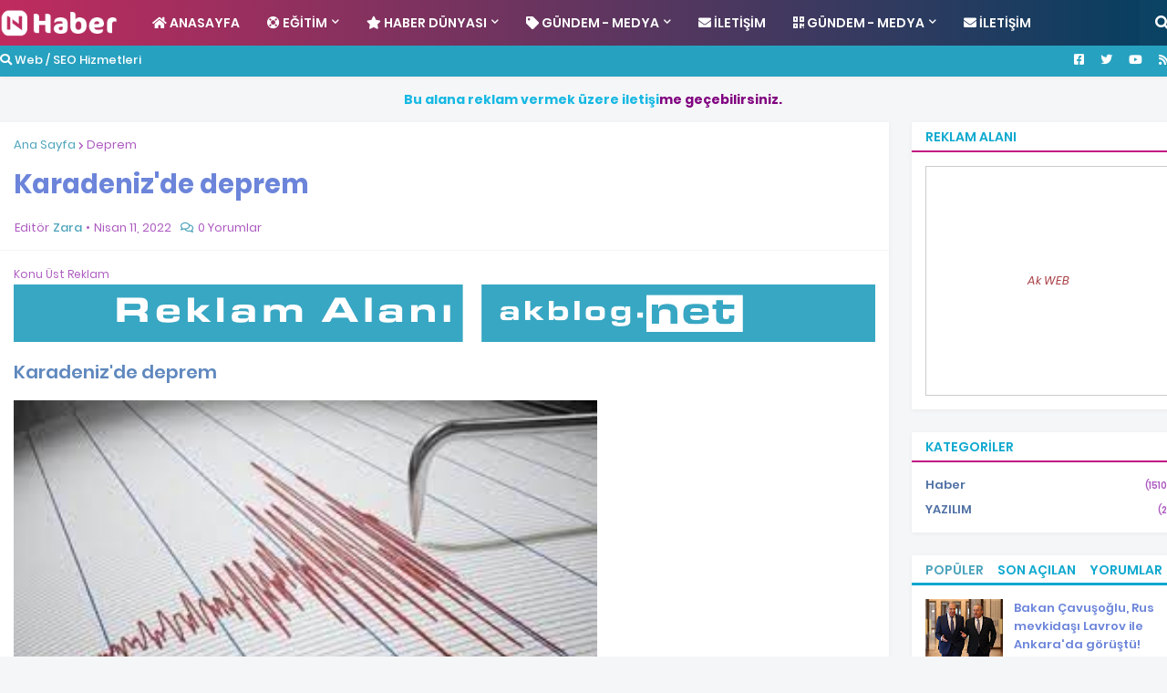

--- FILE ---
content_type: text/html; charset=UTF-8
request_url: https://www.nethaber.gen.tr/2022/04/karadeniz-deprem.html
body_size: 41137
content:
<!DOCTYPE html>
<html class='ltr' dir='ltr' xmlns='http://www.w3.org/1999/xhtml' xmlns:b='http://www.google.com/2005/gml/b' xmlns:data='http://www.google.com/2005/gml/data' xmlns:expr='http://www.google.com/2005/gml/expr'>
<head>
<meta content='width=device-width, initial-scale=1' name='viewport'/>
<title>Karadeniz&amp;#39;de deprem</title>
<link href='//1.bp.blogspot.com' rel='dns-prefetch'/>
<link href='//2.bp.blogspot.com' rel='dns-prefetch'/>
<link href='//3.bp.blogspot.com' rel='dns-prefetch'/>
<link href='//4.bp.blogspot.com' rel='dns-prefetch'/>
<link href='//www.blogger.com' rel='dns-prefetch'/>
<link href='//dnjs.cloudflare.com' rel='dns-prefetch'/>
<link href='//fonts.gstatic.com' rel='dns-prefetch'/>
<link href='//pagead2.googlesyndication.com' rel='dns-prefetch'/>
<link href='//www.googletagmanager.com' rel='dns-prefetch'/>
<link href='//www.google-analytics.com' rel='dns-prefetch'/>
<link href='//connect.facebook.net' rel='dns-prefetch'/>
<link href='//c.disquscdn.com' rel='dns-prefetch'/>
<link href='//disqus.com' rel='dns-prefetch'/>
<meta content='text/html; charset=UTF-8' http-equiv='Content-Type'/>
<meta content='blogger' name='generator'/>
<link href='https://www.nethaber.gen.tr/favicon.ico' rel='icon' type='image/x-icon'/>
<meta content='#ff3300' name='theme-color'/>
<meta content='#ff3300' name='msapplication-navbutton-color'/>
<link href='https://www.nethaber.gen.tr/2022/04/karadeniz-deprem.html' rel='canonical'/>
<link rel="alternate" type="application/atom+xml" title="Türkiye Haberleri - Son Dakika Online Güncel Ekonomi Politika Siyaset Magazin Spor Haberleri - Atom" href="https://www.nethaber.gen.tr/feeds/posts/default" />
<link rel="alternate" type="application/rss+xml" title="Türkiye Haberleri - Son Dakika Online Güncel Ekonomi Politika Siyaset Magazin Spor Haberleri - RSS" href="https://www.nethaber.gen.tr/feeds/posts/default?alt=rss" />
<link rel="service.post" type="application/atom+xml" title="Türkiye Haberleri - Son Dakika Online Güncel Ekonomi Politika Siyaset Magazin Spor Haberleri - Atom" href="https://www.blogger.com/feeds/8935869142606486900/posts/default" />

<link rel="alternate" type="application/atom+xml" title="Türkiye Haberleri - Son Dakika Online Güncel Ekonomi Politika Siyaset Magazin Spor Haberleri - Atom" href="https://www.nethaber.gen.tr/feeds/3333676801750377339/comments/default" />
<meta content='Türkiye&#39;nin En Güncel Ekonomi Magazin Siyaset Politika Futbol Spor Maç Haberleri' name='description'/>
<link href='https://blogger.googleusercontent.com/img/b/R29vZ2xl/AVvXsEg3Vquj3tQ0WoeYr-pzAuU8YrFGng85Rt502bMdUwEPiPt2xvbUBKhycbAdSRmaaH3ZqhX9pG5c4ApFE92zhhBmVXOzEcf9vJrB3cSF3XMaCckR0OQdwGcEN8izo33CTlrUsJClfvuwx4kXSp1YTie8MdcJJ0hLMLMRI9BeW0GVc1qaQBo30sbG5oE/w640-h360/indir%20(4).jpg' rel='image_src'/>
<!-- Açık Grafik protokolü için meta verileri. See http://ogp.me/. -->
<meta content='article' property='og:type'/>
<meta content='Karadeniz&amp;#39;de deprem' property='og:title'/>
<meta content='https://www.nethaber.gen.tr/2022/04/karadeniz-deprem.html' property='og:url'/>
<meta content='Türkiye&#39;nin En Güncel Ekonomi Magazin Siyaset Politika Futbol Spor Maç Haberleri' property='og:description'/>
<meta content='Türkiye Haberleri - Son Dakika Online Güncel Ekonomi Politika Siyaset Magazin Spor Haberleri' property='og:site_name'/>
<meta content='https://blogger.googleusercontent.com/img/b/R29vZ2xl/AVvXsEg3Vquj3tQ0WoeYr-pzAuU8YrFGng85Rt502bMdUwEPiPt2xvbUBKhycbAdSRmaaH3ZqhX9pG5c4ApFE92zhhBmVXOzEcf9vJrB3cSF3XMaCckR0OQdwGcEN8izo33CTlrUsJClfvuwx4kXSp1YTie8MdcJJ0hLMLMRI9BeW0GVc1qaQBo30sbG5oE/w640-h360/indir%20(4).jpg' property='og:image'/>
<meta content='https://blogger.googleusercontent.com/img/b/R29vZ2xl/AVvXsEg3Vquj3tQ0WoeYr-pzAuU8YrFGng85Rt502bMdUwEPiPt2xvbUBKhycbAdSRmaaH3ZqhX9pG5c4ApFE92zhhBmVXOzEcf9vJrB3cSF3XMaCckR0OQdwGcEN8izo33CTlrUsJClfvuwx4kXSp1YTie8MdcJJ0hLMLMRI9BeW0GVc1qaQBo30sbG5oE/w640-h360/indir%20(4).jpg' name='twitter:image'/>
<meta content='summary_large_image' name='twitter:card'/>
<meta content='Karadeniz&amp;#39;de deprem' name='twitter:title'/>
<meta content='https://www.nethaber.gen.tr/2022/04/karadeniz-deprem.html' name='twitter:domain'/>
<meta content='Türkiye&#39;nin En Güncel Ekonomi Magazin Siyaset Politika Futbol Spor Maç Haberleri' name='twitter:description'/>
<!-- Font Awesome Free 5.11.2 (Ücretsiz kullanım). Aşağıdaki bağlantıyı silme. CSS stil dosyaların çekildiği host. -->
<link href='https://cdnjs.cloudflare.com/ajax/libs/font-awesome/5.11.2/css/all.min.css' rel='stylesheet'/>
<!-- RSS Atom Atarları. -->
<link href='/feeds/posts/default' rel='alternate' title='Son Dakika Online Haber Haberler Oku - Atom' type='application/atom+xml'/>
<link href='/feeds/posts/default?alt=rss' rel='alternate' title='Son Dakika Online Haber Haberler Oku - RSS' type='application/rss+xml'/>
<link href='/feeds/7235931646236577818/posts/default' rel='service.post' title='Son Dakika Online Haber Haberler Oku - Atom' type='application/atom+xml'/>
<!-- İçerik Bilgi - UTF -->
<meta content='width=device-width, initial-scale=1' name='viewport'/>
<meta content='text/html; charset=UTF-8' http-equiv='Content-Type'/>
<meta content='blogger' name='generator'/>
<!-- Coğrafi Ülke Bilgileri -->
<meta content='Turkey' name='geo.placename'/>
<meta content='tr' name='geo.country'/>
<meta content='TR' http-equiv='Content-Language'/>
<!-- Favikon ayarları Çubuğu Rengi -->
<link href='/favicon.ico' rel='icon' type='image/x-icon'/>
<link href='/' rel='canonical'/>
<!-- Yazar Bilgisi Ayarları -->
<link href='/favicon.ico' rel='icon' type='image/x-icon'/>
<link href='https://www.blogger.com/profile/14276771975781927527' rel='publisher'/>
<link href='https://www.blogger.com/profile/14276771975781927527' rel='author'/>
<link href='https://www.blogger.com/profile/14276771975781927527' rel='me'/>
<meta content='Turkey' name='geo.placename'/>
<meta content='Ak Blog SEO | Akblog.NET (Read Think Exercise)' name='Author'/>
<!-- Tema Şablonu Style CSS -->
<style id='page-skin-1' type='text/css'><!--
/*
-----------------------------------------------
Blogger Template Style
Name:        Akblog 5.7 Tema
Version:     1.2.0 - Ücretli (premium)
Author:      AKSEO - Akblog.NET
Author Url:  https://www.akblog.net/
----------------------------------------------- */
/*-- Google Poppins Yazı Tipi --*/
@font-face{font-family:'Poppins';font-style:italic;font-weight:400;src:local('Poppins Italic'),local(Poppins-Italic),url(https://fonts.gstatic.com/s/poppins/v9/pxiGyp8kv8JHgFVrJJLucXtAKPY.woff2) format("woff2");unicode-range:U+0900-097F,U+1CD0-1CF6,U+1CF8-1CF9,U+200C-200D,U+20A8,U+20B9,U+25CC,U+A830-A839,U+A8E0-A8FB}
@font-face{font-family:'Poppins';font-style:italic;font-weight:400;src:local('Poppins Italic'),local(Poppins-Italic),url(https://fonts.gstatic.com/s/poppins/v9/pxiGyp8kv8JHgFVrJJLufntAKPY.woff2) format("woff2");unicode-range:U+0100-024F,U+0259,U+1E00-1EFF,U+2020,U+20A0-20AB,U+20AD-20CF,U+2113,U+2C60-2C7F,U+A720-A7FF}
@font-face{font-family:'Poppins';font-style:italic;font-weight:400;src:local('Poppins Italic'),local(Poppins-Italic),url(https://fonts.gstatic.com/s/poppins/v9/pxiGyp8kv8JHgFVrJJLucHtA.woff2) format("woff2");unicode-range:U+0000-00FF,U+0131,U+0152-0153,U+02BB-02BC,U+02C6,U+02DA,U+02DC,U+2000-206F,U+2074,U+20AC,U+2122,U+2191,U+2193,U+2212,U+2215,U+FEFF,U+FFFD}
@font-face{font-family:'Poppins';font-style:italic;font-weight:500;src:local('Poppins Medium Italic'),local(Poppins-MediumItalic),url(https://fonts.gstatic.com/s/poppins/v9/pxiDyp8kv8JHgFVrJJLmg1hVFteOcEg.woff2) format("woff2");unicode-range:U+0900-097F,U+1CD0-1CF6,U+1CF8-1CF9,U+200C-200D,U+20A8,U+20B9,U+25CC,U+A830-A839,U+A8E0-A8FB}
@font-face{font-family:'Poppins';font-style:italic;font-weight:500;src:local('Poppins Medium Italic'),local(Poppins-MediumItalic),url(https://fonts.gstatic.com/s/poppins/v9/pxiDyp8kv8JHgFVrJJLmg1hVGdeOcEg.woff2) format("woff2");unicode-range:U+0100-024F,U+0259,U+1E00-1EFF,U+2020,U+20A0-20AB,U+20AD-20CF,U+2113,U+2C60-2C7F,U+A720-A7FF}
@font-face{font-family:'Poppins';font-style:italic;font-weight:500;src:local('Poppins Medium Italic'),local(Poppins-MediumItalic),url(https://fonts.gstatic.com/s/poppins/v9/pxiDyp8kv8JHgFVrJJLmg1hVF9eO.woff2) format("woff2");unicode-range:U+0000-00FF,U+0131,U+0152-0153,U+02BB-02BC,U+02C6,U+02DA,U+02DC,U+2000-206F,U+2074,U+20AC,U+2122,U+2191,U+2193,U+2212,U+2215,U+FEFF,U+FFFD}
@font-face{font-family:'Poppins';font-style:italic;font-weight:600;src:local('Poppins SemiBold Italic'),local(Poppins-SemiBoldItalic),url(https://fonts.gstatic.com/s/poppins/v9/pxiDyp8kv8JHgFVrJJLmr19VFteOcEg.woff2) format("woff2");unicode-range:U+0900-097F,U+1CD0-1CF6,U+1CF8-1CF9,U+200C-200D,U+20A8,U+20B9,U+25CC,U+A830-A839,U+A8E0-A8FB}
@font-face{font-family:'Poppins';font-style:italic;font-weight:600;src:local('Poppins SemiBold Italic'),local(Poppins-SemiBoldItalic),url(https://fonts.gstatic.com/s/poppins/v9/pxiDyp8kv8JHgFVrJJLmr19VGdeOcEg.woff2) format("woff2");unicode-range:U+0100-024F,U+0259,U+1E00-1EFF,U+2020,U+20A0-20AB,U+20AD-20CF,U+2113,U+2C60-2C7F,U+A720-A7FF}
@font-face{font-family:'Poppins';font-style:italic;font-weight:600;src:local('Poppins SemiBold Italic'),local(Poppins-SemiBoldItalic),url(https://fonts.gstatic.com/s/poppins/v9/pxiDyp8kv8JHgFVrJJLmr19VF9eO.woff2) format("woff2");unicode-range:U+0000-00FF,U+0131,U+0152-0153,U+02BB-02BC,U+02C6,U+02DA,U+02DC,U+2000-206F,U+2074,U+20AC,U+2122,U+2191,U+2193,U+2212,U+2215,U+FEFF,U+FFFD}
@font-face{font-family:'Poppins';font-style:italic;font-weight:700;src:local('Poppins Bold Italic'),local(Poppins-BoldItalic),url(https://fonts.gstatic.com/s/poppins/v9/pxiDyp8kv8JHgFVrJJLmy15VFteOcEg.woff2) format("woff2");unicode-range:U+0900-097F,U+1CD0-1CF6,U+1CF8-1CF9,U+200C-200D,U+20A8,U+20B9,U+25CC,U+A830-A839,U+A8E0-A8FB}
@font-face{font-family:'Poppins';font-style:italic;font-weight:700;src:local('Poppins Bold Italic'),local(Poppins-BoldItalic),url(https://fonts.gstatic.com/s/poppins/v9/pxiDyp8kv8JHgFVrJJLmy15VGdeOcEg.woff2) format("woff2");unicode-range:U+0100-024F,U+0259,U+1E00-1EFF,U+2020,U+20A0-20AB,U+20AD-20CF,U+2113,U+2C60-2C7F,U+A720-A7FF}
@font-face{font-family:'Poppins';font-style:italic;font-weight:700;src:local('Poppins Bold Italic'),local(Poppins-BoldItalic),url(https://fonts.gstatic.com/s/poppins/v9/pxiDyp8kv8JHgFVrJJLmy15VF9eO.woff2) format("woff2");unicode-range:U+0000-00FF,U+0131,U+0152-0153,U+02BB-02BC,U+02C6,U+02DA,U+02DC,U+2000-206F,U+2074,U+20AC,U+2122,U+2191,U+2193,U+2212,U+2215,U+FEFF,U+FFFD}
@font-face{font-family:'Poppins';font-style:normal;font-weight:400;src:local('Poppins Regular'),local(Poppins-Regular),url(https://fonts.gstatic.com/s/poppins/v9/pxiEyp8kv8JHgFVrJJbecmNE.woff2) format("woff2");unicode-range:U+0900-097F,U+1CD0-1CF6,U+1CF8-1CF9,U+200C-200D,U+20A8,U+20B9,U+25CC,U+A830-A839,U+A8E0-A8FB}
@font-face{font-family:'Poppins';font-style:normal;font-weight:400;src:local('Poppins Regular'),local(Poppins-Regular),url(https://fonts.gstatic.com/s/poppins/v9/pxiEyp8kv8JHgFVrJJnecmNE.woff2) format("woff2");unicode-range:U+0100-024F,U+0259,U+1E00-1EFF,U+2020,U+20A0-20AB,U+20AD-20CF,U+2113,U+2C60-2C7F,U+A720-A7FF}
@font-face{font-family:'Poppins';font-style:normal;font-weight:400;src:local('Poppins Regular'),local(Poppins-Regular),url(https://fonts.gstatic.com/s/poppins/v9/pxiEyp8kv8JHgFVrJJfecg.woff2) format("woff2");unicode-range:U+0000-00FF,U+0131,U+0152-0153,U+02BB-02BC,U+02C6,U+02DA,U+02DC,U+2000-206F,U+2074,U+20AC,U+2122,U+2191,U+2193,U+2212,U+2215,U+FEFF,U+FFFD}
@font-face{font-family:'Poppins';font-style:normal;font-weight:500;src:local('Poppins Medium'),local(Poppins-Medium),url(https://fonts.gstatic.com/s/poppins/v9/pxiByp8kv8JHgFVrLGT9Z11lFc-K.woff2) format("woff2");unicode-range:U+0900-097F,U+1CD0-1CF6,U+1CF8-1CF9,U+200C-200D,U+20A8,U+20B9,U+25CC,U+A830-A839,U+A8E0-A8FB}
@font-face{font-family:'Poppins';font-style:normal;font-weight:500;src:local('Poppins Medium'),local(Poppins-Medium),url(https://fonts.gstatic.com/s/poppins/v9/pxiByp8kv8JHgFVrLGT9Z1JlFc-K.woff2) format("woff2");unicode-range:U+0100-024F,U+0259,U+1E00-1EFF,U+2020,U+20A0-20AB,U+20AD-20CF,U+2113,U+2C60-2C7F,U+A720-A7FF}
@font-face{font-family:'Poppins';font-style:normal;font-weight:500;src:local('Poppins Medium'),local(Poppins-Medium),url(https://fonts.gstatic.com/s/poppins/v9/pxiByp8kv8JHgFVrLGT9Z1xlFQ.woff2) format("woff2");unicode-range:U+0000-00FF,U+0131,U+0152-0153,U+02BB-02BC,U+02C6,U+02DA,U+02DC,U+2000-206F,U+2074,U+20AC,U+2122,U+2191,U+2193,U+2212,U+2215,U+FEFF,U+FFFD}
@font-face{font-family:'Poppins';font-style:normal;font-weight:600;src:local('Poppins SemiBold'),local(Poppins-SemiBold),url(https://fonts.gstatic.com/s/poppins/v9/pxiByp8kv8JHgFVrLEj6Z11lFc-K.woff2) format("woff2");unicode-range:U+0900-097F,U+1CD0-1CF6,U+1CF8-1CF9,U+200C-200D,U+20A8,U+20B9,U+25CC,U+A830-A839,U+A8E0-A8FB}
@font-face{font-family:'Poppins';font-style:normal;font-weight:600;src:local('Poppins SemiBold'),local(Poppins-SemiBold),url(https://fonts.gstatic.com/s/poppins/v9/pxiByp8kv8JHgFVrLEj6Z1JlFc-K.woff2) format("woff2");unicode-range:U+0100-024F,U+0259,U+1E00-1EFF,U+2020,U+20A0-20AB,U+20AD-20CF,U+2113,U+2C60-2C7F,U+A720-A7FF}
@font-face{font-family:'Poppins';font-style:normal;font-weight:600;src:local('Poppins SemiBold'),local(Poppins-SemiBold),url(https://fonts.gstatic.com/s/poppins/v9/pxiByp8kv8JHgFVrLEj6Z1xlFQ.woff2) format("woff2");unicode-range:U+0000-00FF,U+0131,U+0152-0153,U+02BB-02BC,U+02C6,U+02DA,U+02DC,U+2000-206F,U+2074,U+20AC,U+2122,U+2191,U+2193,U+2212,U+2215,U+FEFF,U+FFFD}
@font-face{font-family:'Poppins';font-style:normal;font-weight:700;src:local('Poppins Bold'),local(Poppins-Bold),url(https://fonts.gstatic.com/s/poppins/v9/pxiByp8kv8JHgFVrLCz7Z11lFc-K.woff2) format("woff2");unicode-range:U+0900-097F,U+1CD0-1CF6,U+1CF8-1CF9,U+200C-200D,U+20A8,U+20B9,U+25CC,U+A830-A839,U+A8E0-A8FB}
@font-face{font-family:'Poppins';font-style:normal;font-weight:700;src:local('Poppins Bold'),local(Poppins-Bold),url(https://fonts.gstatic.com/s/poppins/v9/pxiByp8kv8JHgFVrLCz7Z1JlFc-K.woff2) format("woff2");unicode-range:U+0100-024F,U+0259,U+1E00-1EFF,U+2020,U+20A0-20AB,U+20AD-20CF,U+2113,U+2C60-2C7F,U+A720-A7FF}
@font-face{font-family:'Poppins';font-style:normal;font-weight:700;src:local('Poppins Bold'),local(Poppins-Bold),url(https://fonts.gstatic.com/s/poppins/v9/pxiByp8kv8JHgFVrLCz7Z1xlFQ.woff2) format("woff2");unicode-range:U+0000-00FF,U+0131,U+0152-0153,U+02BB-02BC,U+02C6,U+02DA,U+02DC,U+2000-206F,U+2074,U+20AC,U+2122,U+2191,U+2193,U+2212,U+2215,U+FEFF,U+FFFD}
/*-- CSS'yi sıfırla --*/
a,abbr,acronym,address,applet,b,big,blockquote,body,caption,center,cite,code,dd,del,dfn,div,dl,dt,em,fieldset,font,form,h1,h2,h3,h4,h5,h6,html,i,iframe,img,ins,kbd,label,legend,li,object,p,pre,q,s,samp,small,span,strike,strong,sub,sup,table,tbody,td,tfoot,th,thead,tr,tt,u,ul,var{padding:0;margin:0;border:0;outline:0;vertical-align:baseline;background:0 0;text-decoration:none}dl,ul{list-style-position:inside;font-weight:400;list-style:none}ul li{list-style:none}caption{text-align:center}img{border:none;position:relative}a,a:visited{text-decoration:none}.clearfix{clear:both}.section,.widget,.widget ul{margin:0;padding:0}a{color:#4da4bc}a img{border:0}abbr{text-decoration:none}.CSS_LIGHTBOX{z-index:999999!important}.CSS_LIGHTBOX_ATTRIBUTION_INDEX_CONTAINER .CSS_HCONT_CHILDREN_HOLDER > .CSS_LAYOUT_COMPONENT.CSS_HCONT_CHILD:first-child > .CSS_LAYOUT_COMPONENT{opacity:0}.separator a{clear:none!important;float:none!important;margin-left:0!important;margin-right:0!important}#Navbar1,#navbar-iframe,.widget-item-control,a.quickedit,.home-link,.feed-links{display:none!important}.center{display:table;margin:0 auto;position:relative}.widget > h2,.widget > h3{display:none}.widget iframe,.widget img{max-width:100%}
/*-- Gövde İçeriği CSS --*/
:root{--body-font:'Poppins',Arial,sans-serif;--title-font:'Poppins',Arial,sans-serif;--meta-font:'Poppins',Arial,sans-serif;--text-font:'Poppins',Arial,sans-serif}
button,input,select,textarea{font-family:var(--body-font);-webkit-appearance:none;-moz-appearance:none;appearance:none;outline:none;box-sizing:border-box;border-radius:0}
body{position:relative;background-color:#f5f6f7;background:#f5f6f7 none no-repeat scroll center center;font-family:var(--body-font);font-size:14px;color:#107295;font-weight:400;font-style:normal;line-height:1.4em;word-wrap:break-word;margin:0;padding:0}
body.background-cover{background-attachment:fixed;background-size:cover;background-position:center center;background-repeat:no-repeat}
.rtl{direction:rtl}
.no-items.section{display:none}
h1,h2,h3,h4,h5,h6{font-family:var(--title-font);font-weight:700}
#outer-wrapper{position:relative;overflow:hidden;width:100%;max-width:100%;margin:0 auto;background-color:#f5f6f7;padding:0}
.floating-mode:not(.boxed) #outer-wrapper{background-color:rgba(0,0,0,0);box-shadow:none}
.boxed #outer-wrapper{max-width:calc(1300px + 50px);box-shadow:0 0 20px rgba(0,0,0,0.1)}
.row-x1{width:1300px}
#content-wrapper{position:relative;float:left;width:100%;overflow:hidden;padding:25px 0;margin:0;border-top:0}
#content-wrapper > .container{margin:0 auto}
#main-wrapper{position:relative;float:left;width:calc(100% - (300px + 25px));box-sizing:border-box;padding:0}
.left-sidebar #main-wrapper,.rtl #main-wrapper{float:right}
#sidebar-wrapper{position:relative;float:right;width:300px;box-sizing:border-box;padding:0}
.left-sidebar #sidebar-wrapper,.rtl #sidebar-wrapper{float:left}
.entry-image-link,.cmm-avatar,.comments .avatar-image-container{overflow:hidden;background-color:rgba(155,155,155,0.08);z-index:5;color:transparent!important}
.entry-thumb{display:block;position:relative;width:100%;height:100%;background-size:cover;background-position:center center;background-repeat:no-repeat;z-index:1;opacity:0;transition:opacity .35s ease}
.entry-thumb.lazy-ify{opacity:1}
.entry-image-link:hover .entry-thumb,.featured-item-inner:hover .entry-thumb,.content-block-1 .block-inner:hover .entry-thumb,.akblog-net-pro-content-blocks-2 .block-inner:hover .entry-thumb,.column-inner:hover .entry-thumb,.videos-block .videos-inner:hover .entry-thumb,.gallery-block .gallery-inner:hover .entry-thumb,.FeaturedPost .featured-post-inner:hover .entry-thumb{filter:brightness(1.1)}
.before-mask:before{content:'';position:absolute;top:0;left:0;right:0;bottom:0;background-image:linear-gradient(to bottom,transparent,rgba(0,0,0,0.3));-webkit-backface-visibility:hidden;backface-visibility:hidden;z-index:2;opacity:1;margin:0;transition:opacity .25s ease}
.entry-title{color:#6c85da;line-height:1.6em}
.entry-title a{color:#6c85da;display:block}
.entry-title a:hover{color:#991b6bb5;(post.title.hover.color)}
.excerpt{font-family:var(--text-font)}
.entry-category{position:absolute;top:15px;left:15px;height:18px;background-color:#4da4bc;font-size:10px;color:#ffffff;font-weight:500;text-transform:uppercase;line-height:19px;z-index:10;box-sizing:border-box;padding:0 5px;margin:0;border-radius:2px}
.rtl .entry-category{left:unset;right:15px}
.entry-meta{font-family:var(--meta-font);font-size:11px;color:#ad5bc1;font-weight:400;overflow:hidden;padding:0 1px;margin:0}
.entry-meta a{color:#ad5bc1}
.entry-meta a:hover{color:#4da4bc}
.entry-meta span:not(.author){float:left;font-style:normal;margin:0 4px 0 0}
.rtl .entry-meta span{float:right;margin:0 0 0 4px}
.entry-meta span.author{color:#4da4bc;font-weight:500;margin:0}
.entry-meta.m-1 .entry-time:before{content:'\2022';float:left;margin:0 4px 0 0}
.rtl .entry-meta.m-1 .entry-time:before{float:right;margin:0 0 0 4px}
.entry-meta span.entry-comments-link{display:none;margin:0 0 0 6px}
.rtl .entry-meta span.entry-comments-link{margin:0 6px 0 0}
.entry-meta .entry-comments-link:before{display:inline-block;content:'\f086';font-family:'Font Awesome 5 Free';font-size:13px;color:#4da4bc;font-weight:400;margin:0 4px 0 0}
.rtl .entry-meta .entry-comments-link:before{margin:0 0 0 4px}
.entry-meta .entry-comments-link.show{display:block}
.entry-info{position:absolute;left:0;bottom:0;width:100%;background:linear-gradient(to bottom,transparent,rgba(0,0,0,0.9));overflow:hidden;z-index:10;box-sizing:border-box;padding:15px}
.entry-info .entry-meta{color:#ddd}
.entry-info .entry-meta span.author{color:#eee}
.entry-info .entry-title{text-shadow:0 1px 2px rgba(0,0,0,0.5)}
.entry-info .entry-title a{color:#fff}
.social a:before{display:inline-block;font-family:'Font Awesome 5 Brands';font-style:normal;font-weight:400}
.social .blogger a:before{content:"\f37d"}
.social .facebook a:before{content:"\f082"}
.social .facebook-f a:before{content:"\f39e"}
.social .twitter a:before{content:"\f099"}
.social .rss a:before{content:"\f09e";font-family:'Font Awesome 5 Free';font-weight:900}
.social .youtube a:before{content:"\f167"}
.social .skype a:before{content:"\f17e"}
.social .stumbleupon a:before{content:"\f1a4"}
.social .tumblr a:before{content:"\f173"}
.social .vk a:before{content:"\f189"}
.social .stack-overflow a:before{content:"\f16c"}
.social .github a:before{content:"\f09b"}
.social .linkedin a:before{content:"\f0e1"}
.social .dribbble a:before{content:"\f17d"}
.social .soundcloud a:before{content:"\f1be"}
.social .behance a:before{content:"\f1b4"}
.social .digg a:before{content:"\f1a6"}
.social .instagram a:before{content:"\f16d"}
.social .pinterest a:before{content:"\f0d2"}
.social .pinterest-p a:before{content:"\f231"}
.social .twitch a:before{content:"\f1e8"}
.social .delicious a:before{content:"\f1a5"}
.social .codepen a:before{content:"\f1cb"}
.social .flipboard a:before{content:"\f44d"}
.social .reddit a:before{content:"\f281"}
.social .whatsapp a:before{content:"\f232"}
.social .messenger a:before{content:"\f39f"}
.social .snapchat a:before{content:"\f2ac"}
.social .telegram a:before{content:"\f3fe"}
.social .discord a:before{content:"\f392"}
.social .share a:before{content:"\f064";font-family:'Font Awesome 5 Free';font-weight:900}
.social .email a:before{content:"\f0e0";font-family:'Font Awesome 5 Free';font-weight:400}
.social .external-link a:before{content:"\f35d";font-family:'Font Awesome 5 Free';font-weight:900}
.social-bg .blogger a,.social-bg-hover .blogger a:hover{background-color:#ff3300}
.social-bg .facebook a,.social-bg .facebook-f a,.social-bg-hover .facebook a:hover,.social-bg-hover .facebook-f a:hover{background-color:#3b5999}
.social-bg .twitter a,.social-bg-hover .twitter a:hover{background-color:#00acee}
.social-bg .youtube a,.social-bg-hover .youtube a:hover{background-color:#f50000}
.social-bg .instagram a,.social-bg-hover .instagram a:hover{background:linear-gradient(15deg,#ffb13d,#dd277b,#4d5ed4)}
.social-bg .pinterest a,.social-bg .pinterest-p a,.social-bg-hover .pinterest a:hover,.social-bg-hover .pinterest-p a:hover{background-color:#ca2127}
.social-bg .dribbble a,.social-bg-hover .dribbble a:hover{background-color:#ea4c89}
.social-bg .linkedin a,.social-bg-hover .linkedin a:hover{background-color:#0077b5}
.social-bg .tumblr a,.social-bg-hover .tumblr a:hover{background-color:#365069}
.social-bg .twitch a,.social-bg-hover .twitch a:hover{background-color:#6441a5}
.social-bg .rss a,.social-bg-hover .rss a:hover{background-color:#ffc200}
.social-bg .skype a,.social-bg-hover .skype a:hover{background-color:#00aff0}
.social-bg .stumbleupon a,.social-bg-hover .stumbleupon a:hover{background-color:#eb4823}
.social-bg .vk a,.social-bg-hover .vk a:hover{background-color:#4a76a8}
.social-bg .stack-overflow a,.social-bg-hover .stack-overflow a:hover{background-color:#f48024}
.social-bg .github a,.social-bg-hover .github a:hover{background-color:#24292e}
.social-bg .soundcloud a,.social-bg-hover .soundcloud a:hover{background:linear-gradient(#ff7400,#ff3400)}
.social-bg .behance a,.social-bg-hover .behance a:hover{background-color:#191919}
.social-bg .digg a,.social-bg-hover .digg a:hover{background-color:#1b1a19}
.social-bg .delicious a,.social-bg-hover .delicious a:hover{background-color:#0076e8}
.social-bg .codepen a,.social-bg-hover .codepen a:hover{background-color:#000}
.social-bg .flipboard a,.social-bg-hover .flipboard a:hover{background-color:#f52828}
.social-bg .reddit a,.social-bg-hover .reddit a:hover{background-color:#ff4500}
.social-bg .whatsapp a,.social-bg-hover .whatsapp a:hover{background-color:#3fbb50}
.social-bg .messenger a,.social-bg-hover .messenger a:hover{background-color:#0084ff}
.social-bg .snapchat a,.social-bg-hover .snapchat a:hover{background-color:#ffe700}
.social-bg .telegram a,.social-bg-hover .telegram a:hover{background-color:#179cde}
.social-bg .discord a,.social-bg-hover .discord a:hover{background-color:#7289da}
.social-bg .share a,.social-bg-hover .share a:hover{background-color:#ad5bc1}
.social-bg .email a,.social-bg-hover .email a:hover{background-color:#888}
.social-bg .external-link a,.social-bg-hover .external-link a:hover{background-color:#bfd0d5}
.social-color .blogger a,.social-color-hover .blogger a:hover{color:#ff3300}
.social-color .facebook a,.social-color .facebook-f a,.social-color-hover .facebook a:hover,.social-color-hover .facebook-f a:hover{color:#3b5999}
.social-color .twitter a,.social-color-hover .twitter a:hover{color:#00acee}
.social-color .youtube a,.social-color-hover .youtube a:hover{color:#f50000}
.social-color .instagram a,.social-color-hover .instagram a:hover{color:#dd277b}
.social-color .pinterest a,.social-color .pinterest-p a,.social-color-hover .pinterest a:hover,.social-color-hover .pinterest-p a:hover{color:#ca2127}
.social-color .dribbble a,.social-color-hover .dribbble a:hover{color:#ea4c89}
.social-color .linkedin a,.social-color-hover .linkedin a:hover{color:#0077b5}
.social-color .tumblr a,.social-color-hover .tumblr a:hover{color:#365069}
.social-color .twitch a,.social-color-hover .twitch a:hover{color:#6441a5}
.social-color .rss a,.social-color-hover .rss a:hover{color:#ffc200}
.social-color .skype a,.social-color-hover .skype a:hover{color:#00aff0}
.social-color .stumbleupon a,.social-color-hover .stumbleupon a:hover{color:#eb4823}
.social-color .vk a,.social-color-hover .vk a:hover{color:#4a76a8}
.social-color .stack-overflow a,.social-color-hover .stack-overflow a:hover{color:#f48024}
.social-color .github a,.social-color-hover .github a:hover{color:#24292e}
.social-color .soundcloud a,.social-color-hover .soundcloud a:hover{color:#ff7400}
.social-color .behance a,.social-color-hover .behance a:hover{color:#191919}
.social-color .digg a,.social-color-hover .digg a:hover{color:#1b1a19}
.social-color .delicious a,.social-color-hover .delicious a:hover{color:#0076e8}
.social-color .codepen a,.social-color-hover .codepen a:hover{color:#000}
.social-color .flipboard a,.social-color-hover .flipboard a:hover{color:#f52828}
.social-color .reddit a,.social-color-hover .reddit a:hover{color:#ff4500}
.social-color .whatsapp a,.social-color-hover .whatsapp a:hover{color:#3fbb50}
.social-color .messenger a,.social-color-hover .messenger a:hover{color:#0084ff}
.social-color .snapchat a,.social-color-hover .snapchat a:hover{color:#ffe700}
.social-color .telegram a,.social-color-hover .telegram a:hover{color:#179cde}
.social-color .discord a,.social-color-hover .discord a:hover{color:#7289da}
.social-color .share a,.social-color-hover .share a:hover{color:#ad5bc1}
.social-color .email a,.social-color-hover .email a:hover{color:#888}
.social-color .external-link a,.social-color-hover .external-link a:hover{color:#bfd0d5}
#akblog-net-pro-header-wrapper{position:relative;float:left;width:100%;margin:0;box-shadow:0 1px 5px 0 rgba(0,0,0,0.05)}
.headerify-wrap,.headerify{position:relative;float:left;width:100%;height:50px;box-sizing:border-box;padding:0;margin:0}
.headerify-inner{position:relative;float:left;width:100%;max-width:100%;height:50px;background-color:#c02b5e;background:linear-gradient(to right,#c02b5e,#043f60);box-sizing:border-box;padding:0;margin:0}
.rtl .headerify-inner{background:linear-gradient(to left,#c02b5e,#043f60)}
.boxed .headerify-inner{float:none;width:calc(1300px + 50px);max-width:calc(1300px + 50px);margin:0 auto}
#akblog-net-pro-header-wrapper .container{position:relative;margin:0 auto}
.main-logo-wrap{position:relative;float:left;margin:0 20px 0 0}
.rtl .main-logo-wrap{float:right;margin:0 0 0 20px}
.main-logo{position:relative;float:left;width:100%;height:30px;padding:10px 0;margin:0}
.main-logo .main-logo-img{float:left;height:30px;overflow:hidden}
.main-logo img{max-width:100%;height:30px;margin:0}
.main-logo h1{font-size:22px;color:#ffffff;line-height:30px;margin:0}
.main-logo h1 a{color:#ffffff}
.main-logo h1 a:hover{color:#cd49bb}
.main-logo #h1-tag{position:absolute;top:-9000px;left:-9000px;display:none;visibility:hidden}
.main-menu-wrap{position:static;float:left;height:50px;margin:0}
.rtl .main-menu-wrap{float:right}
#akblog-net-pro-main-menu .widget,#akblog-net-pro-main-menu .widget > .widget-title{display:none}
#akblog-net-pro-main-menu .show-menu{display:block}
#akblog-net-pro-main-menu{position:static;width:100%;height:50px;z-index:10}
#akblog-net-pro-main-menu ul > li{position:relative;float:left;display:inline-block;padding:0;margin:0}
.rtl #akblog-net-pro-main-menu ul > li{float:right}
#akblog-net-pro-main-menu-nav > li > a{position:relative;display:block;height:50px;font-size:14px;color:#ffffff;font-weight:600;text-transform:uppercase;line-height:50px;padding:0 15px;margin:0}
#akblog-net-pro-main-menu-nav > li:hover > a{background-color:#e8e6eb;color:#cd49bb}
#akblog-net-pro-main-menu ul > li > ul{position:absolute;float:left;left:0;top:50px;width:180px;background-color:#16a6c6;z-index:99999;padding:0;visibility:hidden;opacity:0;-webkit-transform:translateY(-5px);transform:translateY(-5px);box-shadow:0 2px 5px 0 rgba(0,0,0,0.1),0 2px 10px 0 rgba(0,0,0,0.1)}
.rtl #akblog-net-pro-main-menu ul > li > ul{left:auto;right:0}
#akblog-net-pro-main-menu ul > li > ul > li > ul{position:absolute;top:0;left:100%;-webkit-transform:translateX(-5px);transform:translateX(-5px);margin:0}
.rtl #akblog-net-pro-main-menu ul > li > ul > li > ul{left:unset;right:100%;-webkit-transform:translateX(5px);transform:translateX(5px)}
#akblog-net-pro-main-menu ul > li > ul > li{display:block;float:none;position:relative}
.rtl #akblog-net-pro-main-menu ul > li > ul > li{float:none}
#akblog-net-pro-main-menu ul > li > ul > li a{position:relative;display:block;font-size:13px;color:#ffffff;font-weight:400;box-sizing:border-box;padding:7px 15px;margin:0;border-bottom:1px solid rgba(155,155,155,0.05)}
#akblog-net-pro-main-menu ul > li > ul > li:last-child a{border:0}
#akblog-net-pro-main-menu ul > li > ul > li:hover > a{background-color:#65208b;color:#edff00}
#akblog-net-pro-main-menu ul > li.has-sub > a:after{content:'\f078';float:right;font-family:'Font Awesome 5 Free';font-size:9px;font-weight:900;margin:-1px 0 0 5px}
.rtl #akblog-net-pro-main-menu ul > li.has-sub > a:after{float:left;margin:-1px 5px 0 0}
#akblog-net-pro-main-menu ul > li > ul > li.has-sub > a:after{content:'\f054';float:right;margin:0}
.rtl #akblog-net-pro-main-menu ul > li > ul > li.has-sub > a:after{content:'\f053'}
#akblog-net-pro-main-menu ul > li:hover > ul,#akblog-net-pro-main-menu ul > li > ul > li:hover > ul{visibility:visible;opacity:1;-webkit-transform:translate(0);transform:translate(0);-webkit-backface-visibility:hidden;backface-visibility:hidden}
#akblog-net-pro-main-menu ul ul{transition:all .17s ease}
#akblog-net-pro-main-menu .mega-menu{position:static!important}
#akblog-net-pro-main-menu .mega-menu > ul{width:100%;background-color:#1da0c2;box-sizing:border-box;padding:15px 7.5px}
#akblog-net-pro-main-menu .mega-menu > ul.mega-widget,#akblog-net-pro-main-menu .mega-menu > ul.complex-tabs{overflow:hidden}
#akblog-net-pro-main-menu .mega-menu > ul.complex-tabs > ul.select-tab{position:relative;float:left;width:20%;box-sizing:border-box;padding:15px 0;margin:-15px 0 0 -7.5px}
.rtl #akblog-net-pro-main-menu .mega-menu > ul.complex-tabs > ul.select-tab{float:right;margin:-15px -7.5px 0 0}
#akblog-net-pro-main-menu .mega-menu > ul.complex-tabs > ul.select-tab:before{content:'';position:absolute;left:0;top:0;width:100%;height:100vh;background-color:rgba(155,155,155,0.1);box-sizing:border-box;display:block}
#akblog-net-pro-main-menu .mega-menu > ul.complex-tabs > ul.select-tab > li{width:100%;margin:0}
#akblog-net-pro-main-menu ul > li > ul.complex-tabs > ul.select-tab > li > a{position:relative;display:block;height:auto;font-size:13px;color:#ffffff;font-weight:400;padding:7px 15px}
#akblog-net-pro-main-menu .mega-menu > ul.complex-tabs > ul.select-tab > li.active > a:after{content:'\f054';font-family:'Font Awesome 5 Free';font-weight:900;font-size:9px;float:right}
.rtl #akblog-net-pro-main-menu .mega-menu > ul.complex-tabs > ul.select-tab > li.active > a:after{content:'\f053';float:left}
#akblog-net-pro-main-menu .mega-menu > ul.complex-tabs > ul.select-tab > li.active,#akblog-net-pro-main-menu .mega-menu > ul.complex-tabs > ul.select-tab > li:hover{background-color:#1da0c2}
#akblog-net-pro-main-menu .mega-menu > ul.complex-tabs > ul.select-tab > li.active > a,#akblog-net-pro-main-menu .mega-menu > ul.complex-tabs > ul.select-tab > li:hover > a{color:#ffffff}
.mega-tab{display:none;position:relative;float:right;width:80%;margin:0}
.rtl .mega-tab{float:left}
.tab-active{display:block}
.tab-animated,.post-animated{-webkit-animation-duration:.5s;animation-duration:.5s;-webkit-animation-fill-mode:both;animation-fill-mode:both}
@keyframes fadeIn {
from{opacity:0}
to{opacity:1}
}
.tab-fadeIn,.post-fadeIn{animation-name:fadeIn}
@keyframes fadeInUp {
from{opacity:0;transform:translate3d(0,5px,0)}
to{opacity:1;transform:translate3d(0,0,0)}
}
@keyframes slideToLeft {
from{transform:translate3d(10px,0,0)}
to{transform:translate3d(0,0,0)}
}
@keyframes slideToRight {
from{transform:translate3d(-10px,0,0)}
to{transform:translate3d(0,0,0)}
}
.tab-fadeInUp,.post-fadeInUp{animation-name:fadeInUp}
.mega-widget .mega-item{float:left;width:20%;box-sizing:border-box;padding:0 7.5px}
.mega-tab .mega-widget .mega-item{width:25%}
.rtl .mega-widget .mega-item{float:right}
.mega-widget .mega-content{position:relative;width:100%;overflow:hidden;padding:0}
.mega-content .entry-image-link{width:100%;height:125px;background-color:rgba(255,255,255,0.01);z-index:1;display:block;position:relative;overflow:hidden;padding:0}
.mega-tab .entry-thumb{width:calc((1300px - 90px) / 5);height:125px;margin:0}
.mega-content .entry-title{position:relative;font-size:12px;font-weight:500;margin:8px 0 0;padding:0}
.title-lato .mega-content .entry-title{font-size:13px}
.mega-content .entry-title a{color:#ffffff}
.mega-content .entry-title a:hover{color:#6c68bc}
.mega-content .entry-meta{color:#fff8af;margin:3px 0 0}
.no-posts{display:block;font-size:14px;color:#107295;padding:30px 0;font-weight:400}
.no-posts b{font-weight:600}
.mega-menu .no-posts{color:#ad5bc1;text-align:center;padding:0}
.search-toggle{position:absolute;top:0;right:0;width:50px;height:50px;background-color:rgba(255,255,255,0.02);color:#ffffff;font-size:16px;text-align:center;line-height:50px;cursor:pointer;z-index:20;box-sizing:border-box;padding:0;margin:0;border:0}
.rtl .search-toggle{right:unset;left:0}
.search-toggle:after{content:"\f002";font-family:'Font Awesome 5 Free';font-weight:900;margin:0}
.search-active .search-toggle:after{content:"\f00d"}
.search-toggle:hover{background-color:#e8e6eb;color:#cd49bb}
#nav-search{position:absolute;top:50px;right:0;width:300px;max-width:100%;height:50px;z-index:25;background-color:#16a6c6;box-sizing:border-box;padding:10px;visibility:hidden;opacity:0;-webkit-transform:translateY(-5px);transform:translateY(-5px);box-shadow:0 2px 4px 0 rgba(0,0,0,.05);transition:all .17s ease}
.search-active #nav-search{visibility:visible;opacity:1;-webkit-transform:translateY(0);transform:translateY(0);-webkit-backface-visibility:hidden;backface-visibility:hidden}
.rtl #nav-search{right:unset;left:0}
#nav-search .search-form{position:relative;width:100%;height:30px;background-color:rgba(155,155,155,0.05);overflow:hidden;box-sizing:border-box;padding:2px;border:1px solid rgba(155,155,155,0.1);border-radius:2px}
#nav-search .search-input{float:left;width:100%;max-width:80%;height:26px;background-color:rgba(0,0,0,0);font-family:inherit;font-size:13px;color:#ffffff;font-weight:400;line-height:26px;box-sizing:border-box;padding:0 0 0 10px;margin:0;border:0}
.rtl #nav-search .search-input{float:right;padding:0 10px 0 0}
#nav-search .search-input:focus{color:#ffffff;outline:none}
#nav-search .search-input::placeholder{color:#ffffff;opacity:.5}
#nav-search .search-action{float:right;width:auto;max-width:20%;height:26px;background-color:#4da4bb;font-family:inherit;font-size:13px;color:#ffffff;font-weight:500;line-height:26px;cursor:pointer;box-sizing:border-box;padding:0 1px;margin:0;border:0;border-radius:2px}
.rtl #nav-search .search-action{float:left}
#nav-search .search-action:hover{background-color:#bfd0d5;color:#3d7f91}
.navbar-wrap{position:relative;float:left;width:100%;height:34px;background-color:#27a1c0;margin:0}
.navbar-wrap.border{border-top:1px solid rgba(155,155,155,0.1)}
.navbar-wrap.no-widget{display:none}
#main-navbar-menu{position:relative;float:left;height:32px;margin:0}
.rtl #main-navbar-menu{float:right}
#main-navbar-menu .widget > .widget-title{display:none}
.main-navbar-menu ul li{float:left;height:32px;line-height:32px;margin:0 22px 0 0}
.rtl .main-navbar-menu ul li{float:right;margin:0 0 0 22px}
.main-navbar-menu ul li a{display:block;font-size:13px;color:#ffffff;font-weight:500}
.main-navbar-menu ul li a:hover{color:#ecd3fb}
#main-navbar-social{position:relative;float:right;height:32px;margin:0}
.rtl #main-navbar-social{float:left}
#main-navbar-social .widget > .widget-title{display:none}
.main-navbar-social ul li{float:left;height:32px;line-height:32px;margin:0 0 0 18px}
.rtl .main-navbar-social ul li{float:right;margin:0 18px 0 0}
.main-navbar-social ul li a{display:block;font-size:13px;color:#ffffff}
.main-navbar-social ul li a:hover{color:#ecd3fb}
.overlay{visibility:hidden;opacity:0;position:fixed;top:0;left:0;right:0;bottom:0;background-color:rgba(23,28,36,0.6);z-index:1000;-webkit-backdrop-filter:saturate(100%) blur(3px);-ms-backdrop-filter:saturate(100%) blur(3px);-o-backdrop-filter:saturate(100%) blur(3px);backdrop-filter:saturate(100%) blur(3px);margin:0;transition:all .25s ease}
.show-akblog-net-pro-mobile-menu{display:none;position:absolute;top:0;left:0;width:auto;height:50px;color:#ffffff;font-size:16px;font-weight:600;line-height:50px;text-align:center;cursor:pointer;z-index:20;padding:0 15px;margin:0}
.rtl .show-akblog-net-pro-mobile-menu{left:auto;right:0}
.show-akblog-net-pro-mobile-menu:before{content:"\f0c9";font-family:'Font Awesome 5 Free';font-weight:900}
.show-akblog-net-pro-mobile-menu:hover{background-color:#e8e6eb;color:#cd49bb}
#slide-menu{display:none;position:fixed;width:300px;height:100%;top:0;left:0;bottom:0;background-color:#179dbd;overflow:auto;z-index:1010;left:0;-webkit-transform:translateX(-100%);transform:translateX(-100%);visibility:hidden;box-shadow:3px 0 7px rgba(0,0,0,0.1);transition:all .25s ease}
.rtl #slide-menu{left:unset;right:0;-webkit-transform:translateX(100%);transform:translateX(100%)}
.nav-active #slide-menu,.rtl .nav-active #slide-menu{-webkit-transform:translateX(0);transform:translateX(0);visibility:visible}
.slide-menu-header{float:left;width:100%;height:50px;background-color:#c02b5e;background:linear-gradient(to right,#c02b5e,#043f60);overflow:hidden;box-sizing:border-box;box-shadow:0 1px 5px 0 rgba(0,0,0,0.1)}
.rtl .slide-menu-header{background:linear-gradient(to left,#c02b5e,#043f60)}
.mobile-logo{float:left;max-width:calc(100% - 50px);height:30px;overflow:hidden;box-sizing:border-box;padding:0 15px;margin:10px 0 0}
.rtl .mobile-logo{float:right}
.mobile-logo a{display:block;height:30px;font-size:22px;color:#ffffff;line-height:30px;font-weight:700}
.mobile-logo a:hover{color:#cd49bb}
.mobile-logo img{max-width:100%;height:30px}
.hide-akblog-net-pro-mobile-menu{position:absolute;top:0;right:0;display:block;height:50px;color:#ffffff;font-size:16px;line-height:50px;text-align:center;cursor:pointer;z-index:20;padding:0 15px}
.rtl .hide-akblog-net-pro-mobile-menu{right:auto;left:0}
.hide-akblog-net-pro-mobile-menu:before{content:"\f00d";font-family:'Font Awesome 5 Free';font-weight:900}
.hide-akblog-net-pro-mobile-menu:hover{background-color:#e8e6eb;color:#cd49bb}
.slide-menu-flex{display:flex;flex-direction:column;justify-content:space-between;float:left;width:100%;height:calc(100% - 50px)}
.akblog-net-pro-mobile-menu{position:relative;float:left;width:100%;box-sizing:border-box;padding:15px}
.akblog-net-pro-mobile-menu > ul{margin:0}
.akblog-net-pro-mobile-menu .m-sub{display:none;padding:0}
.akblog-net-pro-mobile-menu ul li{position:relative;display:block;overflow:hidden;float:left;width:100%;font-size:14px;font-weight:600;margin:0;padding:0}
.akblog-net-pro-mobile-menu > ul li ul{overflow:hidden}
.akblog-net-pro-mobile-menu ul li a{color:#ffffff;padding:10px 0;display:block}
.akblog-net-pro-mobile-menu > ul > li > a{text-transform:uppercase}
.akblog-net-pro-mobile-menu ul li.has-sub .submenu-toggle{position:absolute;top:0;right:0;width:30px;color:#ffffff;text-align:right;cursor:pointer;padding:10px 0}
.rtl .akblog-net-pro-mobile-menu ul li.has-sub .submenu-toggle{text-align:left;right:auto;left:0}
.akblog-net-pro-mobile-menu ul li.has-sub .submenu-toggle:after{content:'\f078';font-family:'Font Awesome 5 Free';font-weight:900;float:right;font-size:12px;text-align:right;transition:all .17s ease}
.rtl .akblog-net-pro-mobile-menu ul li.has-sub .submenu-toggle:after{float:left}
.akblog-net-pro-mobile-menu ul li.has-sub.show > .submenu-toggle:after{content:'\f077'}
.akblog-net-pro-mobile-menu ul li a:hover,.akblog-net-pro-mobile-menu ul li.has-sub.show > a,.akblog-net-pro-mobile-menu ul li.has-sub.show > .submenu-toggle{color:#ffe3a4}
.akblog-net-pro-mobile-menu > ul > li > ul > li a{font-size:13px;font-weight:400;opacity:.86;padding:10px 0 10px 15px}
.rtl .akblog-net-pro-mobile-menu > ul > li > ul > li a{padding:10px 15px 10px 0}
.akblog-net-pro-mobile-menu > ul > li > ul > li > ul > li > a{padding:10px 0 10px 30px}
.rtl .akblog-net-pro-mobile-menu > ul > li > ul > li > ul > li > a{padding:10px 30px 10px 0}
.akblog-net-pro-mobile-menu ul > li > .submenu-toggle:hover{color:#ffe3a4}
.social-mobile{position:relative;float:left;width:100%;margin:0}
.social-mobile ul{display:block;text-align:center;padding:15px;margin:0}
.social-mobile ul li{display:inline-block;margin:0 5px}
.social-mobile ul li a{display:block;font-size:14px;color:#ffffff;padding:0 5px}
.social-mobile ul li a:hover{color:#ffe3a4}
.is-fixed{position:fixed;top:-50px;left:0;width:100%;z-index:990;transition:top .17s ease}
.headerify.show,.nav-active .headerify.is-fixed{top:0}
.headerify.is-fixed .headerify-inner{box-shadow:none}
.headerify.is-fixed.show .headerify-inner{box-shadow:0 1px 5px 0 rgba(0,0,0,0.1)}
.loader{position:relative;height:100%;overflow:hidden;display:block;margin:0}
.loader:after{content:'';position:absolute;top:50%;left:50%;width:28px;height:28px;margin:-16px 0 0 -16px;border:2px solid #ff3300;border-right-color:rgba(155,155,155,0.2);border-radius:100%;animation:spinner 1.1s infinite linear;transform-origin:center}
@-webkit-keyframes spinner {
0%{-webkit-transform:rotate(0deg);transform:rotate(0deg)}
to{-webkit-transform:rotate(1turn);transform:rotate(1turn)}
}
@keyframes spinner {
0%{-webkit-transform:rotate(0deg);transform:rotate(0deg)}
to{-webkit-transform:rotate(1turn);transform:rotate(1turn)}
}
.header-ad-wrap{position:relative;float:left;width:100%;margin:0}
.header-ad-wrap .container{margin:0 auto}
.header-ad .widget{position:relative;float:left;width:100%;text-align:center;line-height:0;margin:25px 0 0}
.header-ad .widget > .widget-title{display:none}
#featured-wrapper{position:relative;float:left;width:100%;margin:0}
#featured-wrapper .container{margin:0 auto}
#featured .widget,#featured .widget.HTML .widget-content,#featured .widget > .widget-title{display:none}
#featured .widget.HTML{display:block}
#featured .widget.HTML.show-ify .widget-content{display:block}
#featured .widget{position:relative;overflow:hidden;background-color:#ffffff;height:362px;padding:15px;margin:25px 0 0;box-shadow:0 1px 5px 0 rgb(0 0 0 / 84%)}
#featured .widget-content{position:relative;overflow:hidden;height:362px;margin:0}
#featured .widget-content .no-posts{text-align:center;line-height:362px;padding:0}
.featured-posts{position:relative;height:362px;margin:0}
.featured-item{position:relative;float:left;width:calc((100% - 6px) / 4);height:180px;overflow:hidden;box-sizing:border-box;padding:0;margin:0 2px 0 0}
.featured2 .featured-item.item-0,.featured1 .featured-item.item-0,.featured2 .featured-item.item-1,.featured1 .featured-item.item-1,.featured1 .featured-item.item-2{width:calc((100% - 2px) / 2)}
.featured3 .featured-item{width:calc((100% - 4px) / 3)}
.rtl .featured-item{float:right;margin:0 0 0 2px}
.featured-item.item-0{height:362px}
.featured2 .featured-item.item-1,.featured3 .featured-item.item-2,.featured1 .featured-item.item-1{margin:0 0 2px}
.featured2 .featured-item.item-3,.featured3 .featured-item.item-4,.featured1 .featured-item.item-2{margin:0}
.featured-item-inner{position:relative;float:left;width:100%;height:100%;overflow:hidden;display:block;z-index:10}
.featured-item .entry-image-link{float:left;position:relative;width:100%;height:100%;overflow:hidden;display:block;z-index:5;margin:0}
.featured-item .entry-title{font-size:14px;font-weight:600;display:block;margin:0;text-shadow:0 1px 2px rgba(0,0,0,0.5)}
.featured-item.item-0 .entry-title{font-size:25px}
.featured3 .featured-item.item-0 .entry-title{font-size:19px}
.featured2 .featured-item.item-1 .entry-title,.featured1 .featured-item.item-1 .entry-title,.featured1 .featured-item.item-2 .entry-title{font-size:18px}
.featured-item .entry-meta{margin:5px 0 0}
.title-wrap{position:relative;float:left;width:100%;height:33px;line-height:32px;box-sizing:border-box;padding:0 15px;margin:0;border-bottom:1px solid rgba(155,155,155,0.1)}
.title-wrap > h3{position:relative;float:left;font-family:var(--body-font);font-size:14px;color:#10a9cf;text-transform:uppercase;font-weight:600;margin:0}
.rtl .title-wrap > h3{float:right}
.title-wrap > a.more{float:right;font-size:12px;color:#ad5bc1;padding:0}
.rtl .title-wrap > a.more{float:left}
.title-wrap > a.more:hover{color:#ff3300}
.akblog-net-pro-content-blocks{position:relative;float:left;width:100%;margin:0}
.akblog-net-pro-content-blocks .widget{display:none;position:relative;float:left;width:100%;background-color:#ffffff;box-sizing:border-box;padding:0;margin:0 0 25px;box-shadow:0 1px 5px 0 rgba(0,0,0,0.05)}
#akblog-net-pro-content-blocks-2 .widget:last-child{margin-bottom:0}
.akblog-net-pro-content-blocks .show-ify{display:block}
.akblog-net-pro-content-blocks .widget-content{position:relative;float:left;width:100%;display:block;box-sizing:border-box;padding:15px;margin:0}
.akblog-net-pro-content-blocks .loader{height:180px}
.content-block-1 .block-item{position:relative;float:left;width:calc((100% - 20px) / 2);overflow:hidden;padding:0;margin:15px 0 0}
.rtl .content-block-1 .block-item{float:right}
.content-block-1 .item-0{margin:0 20px 0 0}
.rtl .content-block-1 .item-0{margin:0 0 0 20px}
.content-block-1 .item-1{margin:0}
.content-block-1 .block-inner{position:relative;width:100%;height:305px;overflow:hidden}
.content-block-1 .entry-image-link{position:relative;width:85px;height:65px;float:left;display:block;overflow:hidden;margin:0 12px 0 0}
.rtl .content-block-1 .entry-image-link{float:right;margin:0 0 0 12px}
.content-block-1 .block-inner .entry-image-link{width:100%;height:100%;margin:0;border-radius:0}
.content-block-1 .block-item:not(.item-0) .entry-header{overflow:hidden}
.content-block-1 .entry-title{font-size:13px;font-weight:600;margin:0}
.content-block-1 .entry-info .entry-title{font-size:16px}
.content-block-1 .entry-meta{margin:4px 0 0}
.content-block-1 .item-0 .entry-meta{margin:7px 0 0}
.akblog-net-pro-content-blocks .block-column{width:calc((100% - 25px) / 2)}
.akblog-net-pro-content-blocks .type-col-left{float:left}
.akblog-net-pro-content-blocks .type-col-right{float:right}
.block-column .column-item{position:relative;float:left;width:100%;overflow:hidden;padding:0;margin:15px 0 0}
.block-column .column-item.item-0{margin:0}
.column-inner{position:relative;width:100%;height:180px;overflow:hidden}
.column-block .entry-image-link{position:relative;width:85px;height:65px;float:left;display:block;overflow:hidden;margin:0 12px 0 0}
.rtl .column-block .entry-image-link{float:right;margin:0 0 0 12px}
.column-inner .entry-image-link{width:100%;height:100%;margin:0;border-radius:0}
.column-block .column-item:not(.item-0) .entry-header{overflow:hidden}
.column-block .entry-title{font-size:13px;font-weight:600;margin:0}
.column-block .entry-info .entry-title{font-size:16px}
.column-block .entry-meta{margin:4px 0 0}
.column-block .item-0 .entry-meta{margin:7px 0 0}
.grid-block-1{position:relative;overflow:hidden;display:flex;flex-wrap:wrap;padding:0;margin:0 -7.5px}
.grid-block-1 .grid-item{position:relative;float:left;width:calc(100% / 3);box-sizing:border-box;padding:0 7.5px;margin:20px 0 0}
.rtl .grid-block-1 .grid-item{float:right}
.grid-block-1 .grid-item.item-0,.grid-block-1 .grid-item.item-1,.grid-block-1 .grid-item.item-2{margin:0}
.grid-block-1 .entry-image{position:relative}
.grid-block-1 .entry-image-link{width:100%;height:135px;position:relative;display:block;overflow:hidden}
.grid-block-1 .entry-title{font-size:13px;font-weight:600;margin:8px 0 0}
.grid-block-1 .entry-meta{margin:4px 0 0}
.grid-block-2{position:relative;overflow:hidden;display:flex;flex-wrap:wrap;padding:0;margin:0 -10px}
.grid-block-2 .grid-item{position:relative;float:left;width:calc(100% / 2);box-sizing:border-box;padding:0 10px;margin:25px 0 0}
.rtl .grid-block-2 .grid-item{float:right}
.grid-block-2 .grid-item.item-0,.grid-block-2 .grid-item.item-1{margin:0}
.grid-block-2 .entry-image{position:relative}
.grid-block-2 .entry-image-link{width:100%;height:180px;position:relative;display:block;overflow:hidden}
.grid-block-2 .entry-title{font-size:16px;font-weight:600;margin:8px 0 0}
.grid-block-2 .entry-meta{margin:4px 0 0}
.akblog-net-pro-content-blocks .widget.type-videos{background-color:#171c24}
.type-videos .title-wrap > h3{color:#ffffff}
.type-videos .title-wrap > a.more,.type-videos .no-posts{color:#a9b4ba}
.videos-block{position:relative;overflow:hidden;margin:0 -1px}
.videos-block .videos-item{position:relative;float:left;width:calc(100% / 3);height:135px;overflow:hidden;box-sizing:border-box;padding:0 1px;margin:2px 0 0}
.rtl .videos-block .videos-item{float:right}
.videos-block .videos-item.item-0{width:calc((100% / 3) * 2);height:272px;margin:0}
.videos-block .videos-item.item-1{margin:0}
.videos-block .videos-inner{position:relative;float:left;width:100%;height:100%;overflow:hidden;display:block;z-index:10}
.videos-block .entry-image-link{width:100%;height:100%;position:relative;display:block;overflow:hidden}
.videos-block .entry-title{font-size:12px;font-weight:600;margin:8px 0 0}
.videos-block .item-0 .entry-title{font-size:18px}
.videos-block .entry-meta{margin:7px 0 0}
.videos-block .video-icon{position:absolute;top:15px;right:15px;background-color:rgba(0,0,0,0.5);height:30px;width:30px;color:#fff;font-size:10px;text-align:center;line-height:26px;z-index:5;margin:0;box-sizing:border-box;border:2px solid #fff;border-radius:100%}
.videos-block .video-icon:after{content:'\f04b';display:block;font-family:'Font Awesome 5 Free';font-weight:900;padding:0 0 0 2px}
.rtl .videos-block .video-icon{left:15px;right:unset}
.gallery-block{position:relative;overflow:hidden;margin:0 -1px}
.gallery-block .gallery-item{position:relative;float:left;width:calc(100% / 3);height:135px;overflow:hidden;box-sizing:border-box;padding:0 1px;margin:2px 0 0}
.rtl .gallery-block .gallery-item{float:right}
.gallery-block .gallery-item.item-0{width:calc((100% / 3) * 2);height:272px;margin:0}
.gallery-block .gallery-item.item-1{margin:0}
.gallery-block .gallery-inner{position:relative;float:left;width:100%;height:100%;overflow:hidden;display:block;z-index:10}
.gallery-block .entry-image-link{width:100%;height:100%;position:relative;display:block;overflow:hidden}
.gallery-block .entry-title{font-size:12px;font-weight:600;margin:8px 0 0}
.gallery-block .item-0 .entry-title{font-size:18px}
.gallery-block .entry-meta{margin:7px 0 0}
.gallery-block .gallery-icon{position:absolute;top:15px;right:15px;background-color:rgba(0,0,0,0.5);height:30px;width:30px;color:#fff;font-size:12px;text-align:center;line-height:26px;z-index:5;margin:0;box-sizing:border-box;border:2px solid #fff;border-radius:100%}
.gallery-block .gallery-icon:after{content:'\f03e';display:block;font-family:'Font Awesome 5 Free';font-weight:900}
.rtl .gallery-block .gallery-icon{left:15px;right:unset}
.home-ad{position:relative;float:left;width:100%;margin:0}
.home-ad .widget{position:relative;float:left;width:100%;line-height:0;margin:0 0 25px}
.index #main-wrapper.no-ad-margin #home-ads-2 .widget{margin:0}
.home-ad .widget > .widget-title{display:block}
.home-ad .widget > .widget-title > h3.title{font-size:12px;color:#ad5bc1;font-weight:400;line-height:12px;margin:0 0 5px}
#custom-ads{float:left;width:100%;opacity:0;visibility:hidden;box-sizing:border-box;padding:0 15px;margin:0;border:0}
#before-ad,#after-ad{float:left;width:100%;margin:0}
#before-ad .widget > .widget-title,#after-ad .widget > .widget-title{display:block}
#before-ad .widget > .widget-title > h3.title,#after-ad .widget > .widget-title > h3.title{font-size:12px;color:#ad5bc1;font-weight:400;line-height:12px;margin:0 0 5px}
#before-ad .widget,#after-ad .widget{width:100%;margin:0 0 20px}
#after-ad .widget{margin:20px 0 0}
#before-ad .widget-content,#after-ad .widget-content{position:relative;width:100%;line-height:1}
#akblog-net-pro-new-before-ad #before-ad,#akblog-net-pro-new-after-ad #after-ad{float:none;display:block;margin:0}
#akblog-net-pro-new-before-ad #before-ad .widget,#akblog-net-pro-new-after-ad #after-ad .widget{margin:0}
.item-post .FollowByEmail{box-sizing:border-box}
#main-wrapper #main{position:relative;float:left;width:100%;box-sizing:border-box;margin:0}
.index #main-wrapper #main{background-color:#ffffff;box-shadow:0 1px 5px 0 rgba(0,0,0,0.05)}
.index #main-wrapper.main-margin #main{margin-bottom:25px}
.queryMessage{overflow:hidden;height:32px;color:#c400eb;font-size:13px;font-weight:400;line-height:32px;box-sizing:border-box;padding:0 15px;margin:0;border-bottom:1px solid rgba(155,155,155,0.2)}
.queryMessage .query-info{margin:0}
.queryMessage .search-query,.queryMessage .search-label{color:#c400eb;font-weight:600}
.queryMessage .search-query:before,.queryMessage .search-label:before{content:"\201c"}
.queryMessage .search-query:after,.queryMessage .search-label:after{content:"\201d"}
.queryEmpty{font-size:13px;font-weight:400;padding:0;margin:40px 0;text-align:center}
.blog-post{display:block;word-wrap:break-word}
.item .blog-post{float:left;width:100%}
.index-post-wrap{position:relative;float:left;width:100%;box-sizing:border-box;padding:15px;margin:0}
.post-animated{-webkit-animation-duration:.5s;animation-duration:.5s;-webkit-animation-fill-mode:both;animation-fill-mode:both}
@keyframes fadeIn {
from{opacity:0}
to{opacity:1}
}
.post-fadeIn{animation-name:fadeIn}
@keyframes fadeInUp {
from{opacity:0;transform:translate3d(0,5px,0)}
to{opacity:1;transform:translate3d(0,0,0)}
}
.post-fadeInUp{animation-name:fadeInUp}
.index-post{position:relative;float:left;width:100%;box-sizing:border-box;padding:0 0 15px;margin:0 0 15px;border-bottom:1px solid rgba(155,155,155,0.1)}
.index-post.post-ad-type{padding:0 0 15px!important;margin:0 0 15px!important;border-width:0!important;border-bottom-width:1px!important}
.blog-posts .index-post:last-child{padding:0;margin:0;border:0}
.blog-posts .index-post.post-ad-type:last-child{padding:0!important;margin:0!important;border-width:0!important}
.index-post .entry-image{position:relative;float:left;width:195px;height:135px;overflow:hidden;margin:0 15px 0 0}
.rtl .index-post .entry-image{float:right;margin:0 0 0 15px}
.index-post .entry-image-link{position:relative;float:left;width:100%;height:100%;z-index:1;overflow:hidden}
.index-post .entry-header{overflow:hidden}
.index-post .entry-title{float:left;width:100%;font-size:19px;font-weight:600;margin:2px 0 8px}
.index-post .entry-meta{float:left;width:100%;margin:0 0 8px}
.index-post .entry-excerpt{float:left;width:100%;font-size:12px;line-height:1.6em;margin:0}
.inline-ad-wrap{position:relative;float:left;width:100%;margin:0}
.inline-ad{position:relative;float:left;width:100%;text-align:center;line-height:1;margin:0}
.item-post-inner{position:relative;float:left;width:100%;background-color:#ffffff;box-sizing:border-box;padding:0;margin:0;box-shadow:0 1px 5px 0 rgba(0,0,0,0.05)}
#breadcrumb{font-family:var(--meta-font);font-size:13px;color:#ad5bc1;font-weight:400;margin:0 0 10px}
#breadcrumb a{color:#ad5bc1;transition:color .25s}
#breadcrumb a.home{color:#4da4bc}
#breadcrumb a:hover{color:#4da4bc}
#breadcrumb a,#breadcrumb em{display:inline-block}
#breadcrumb .delimiter:after{content:'\f054';font-family:'Font Awesome 5 Free';font-size:9px;font-weight:900;font-style:normal;margin:0 3px}
.rtl #breadcrumb .delimiter:after{content:'\f053'}
.item-post .blog-entry-header{position:relative;float:left;width:100%;overflow:hidden;box-sizing:border-box;padding:15px;margin:0;border-bottom:1px solid rgba(155,155,155,0.1)}
.item-post h1.entry-title{font-size:29px;font-weight:700;position:relative;display:block;margin:0}
.item-post .has-meta h1.entry-title{margin-bottom:15px}
.item-post .blog-entry-header .entry-meta{font-size:13px}
.entry-content-wrap{position:relative;float:left;width:100%;box-sizing:border-box;padding:20px 15px;margin:0}
#post-body{position:relative;float:left;width:100%;font-family:var(--text-font);font-size:14px;color:#757575;line-height:1.6em;padding:0;margin:0}
.post-body p{margin-bottom:25px}
.post-body h1,.post-body h2,.post-body h3,.post-body h4,.post-body h5,.post-body h6{font-size:16px;color:#5f88be;font-weight:600;margin:0 0 20px}
.post-body h1,.post-body h2{font-size:20px}
.post-body h3{font-size:23px}
blockquote{background-color:rgb(249 255 215);color:#6c85da;font-style:italic;padding:15px 25px;margin:0;border-left:3px solid rgb(112 155 215);border-radius: 57px;font-weight: bold}
.rtl blockquote{border-left:0;border-right:3px solid rgb(112 155 215)}
blockquote:before,blockquote:after{display:inline-block;font-family:'Font Awesome 5 Free';font-style:normal;font-weight:12;color:#6c85da;line-height:1}
blockquote:before,.rtl blockquote:after{content:'\f10d';margin:0 10px 0 0}
blockquote:after,.rtl blockquote:before{content:'\f10e';margin:0 0 0 10px}
.post-body ul,.widget .post-body ol{line-height:1.5em;font-weight:400;padding:0 0 0 15px;margin:10px 0}
.rtl .post-body ul,.rtl .widget .post-body ol{padding:0 15px 0 0}
.post-body .responsive-video-wrap{position:relative;width:100%;padding:0;padding-top:56%}
.post-body .responsive-video-wrap iframe{position:absolute;top:0;left:0;width:100%;height:100%}
.post-body img{height:auto!important}
.post-body li{margin:5px 0;padding:0;line-height:1.5em}
.post-body ul li{list-style:disc inside}
.post-body ol li{list-style:decimal inside}
.post-body u{text-decoration:underline}
.post-body strike{text-decoration:line-through}
.post-body a{color:#4da4bc}
.post-body a:hover{text-decoration:underline}
.post-body a.button{display:inline-block;height:32px;background-color:#4da4bb;font-family:var(--body-font);font-size:14px;color:#ffffff;font-weight:500;line-height:32px;text-align:center;text-decoration:none;cursor:pointer;padding:0 15px;margin:0 5px 5px 0;border:0;border-radius:2px}
.rtl .post-body a.button{margin:0 0 5px 5px}
.post-body a.colored-button{color:#fff}
.post-body a.button:hover{background-color:#bfd0d5;color:#3d7f91}
.post-body a.colored-button:hover{background-color:#bfd0d5!important;color:#3d7f91!important}
.button:before{float:left;font-family:'Font Awesome 5 Free';font-weight:900;display:inline-block;margin:0 8px 0 0}
.rtl .button:before{float:right;margin:0 0 0 8px}
.button.preview:before{content:"\f06e"}
.button.download:before{content:"\f019"}
.button.link:before{content:"\f0c1"}
.button.cart:before{content:"\f07a"}
.button.info:before{content:"\f06a"}
.button.share:before{content:"\f1e0"}
.button.contact:before{content:"\f0e0";font-weight:400}
.alert-message{position:relative;display:block;padding:15px;border:1px solid rgba(155,155,155,0.2);border-radius:2px}
.alert-message.alert-success{background-color:rgba(34,245,121,0.03);border:1px solid rgba(34,245,121,0.5)}
.alert-message.alert-info{background-color:rgba(55,153,220,0.03);border:1px solid rgba(55,153,220,0.5)}
.alert-message.alert-warning{background-color:rgba(185,139,61,0.03);border:1px solid rgba(185,139,61,0.5)}
.alert-message.alert-error{background-color:rgba(231,76,60,0.03);border:1px solid rgba(231,76,60,0.5)}
.alert-message:before{font-family:'Font Awesome 5 Free';font-size:16px;font-weight:900;display:inline-block;margin:0 5px 0 0}
.rtl .alert-message:before{margin:0 0 0 5px}
.alert-message.alert-success:before{content:"\f058"}
.alert-message.alert-info:before{content:"\f05a"}
.alert-message.alert-warning:before{content:"\f06a"}
.alert-message.alert-error:before{content:"\f057"}
.post-body table{width:100%;overflow-x:auto;color:#212529;text-align:left;box-sizing:border-box;margin:0;border-collapse:collapse;border:1px solid rgba(155,155,155,0.2)}
.rtl .post-body table{text-align:right}
.post-body table td,.post-body table th{box-sizing:border-box;padding:5px 15px;border:1px solid rgba(155,155,155,0.2)}
.post-body table thead th{color:#6c85da;font-weight:600;vertical-align:bottom}
.post-body table tbody td{color:#757575}
.contact-form{overflow:hidden}
.contact-form .widget-title{display:none}
.contact-form .contact-form-name{width:calc(50% - 5px)}
.rtl .contact-form .contact-form-name{float:right}
.contact-form .contact-form-email{width:calc(50% - 5px);float:right}
.rtl .contact-form .contact-form-email{float:left}
.contact-form .contact-form-button-submit{font-family:var(--body-font)}
#post-body .contact-form-button-submit{height:32px;line-height:32px}
.code-box{position:relative;display:block;background-color:rgba(155,155,155,0.1);font-family:Monospace;font-size:13px;white-space:pre-wrap;line-height:1.4em;padding:10px;margin:0;border:1px solid rgba(155,155,155,0.3);border-radius:2px}
.post-body .google-auto-placed{margin:25px 0 0}
.post-footer{position:relative;float:left;width:100%;box-sizing:border-box;padding:0}
.entry-tags{overflow:hidden;float:left;width:100%;height:auto;position:relative;margin:20px 0 0}
.entry-tags a,.entry-tags span{float:left;height:22px;background-color:rgba(155,155,155,0.1);font-size:14px;color:#107295;font-weight:900;line-height:22px;box-sizing:border-box;padding:0 8px;margin:5px 5px 0 0;border-radius:7px}
.rtl .entry-tags a,.rtl .entry-tags span{float:right;margin:5px 0 0 5px}
.entry-tags span{background-color:#acdced;color:#3d7f91}
.entry-tags a:hover{background-color:#4da4bb;color:#ffffff}
.post-share{position:relative;float:left;width:100%;overflow:hidden;box-sizing:border-box;padding:10px 15px 15px;margin:0;border-top:1px solid rgba(155,155,155,0.1)}
ul.akblog-net-pro-share-links{position:relative}
.akblog-net-pro-share-links li{float:left;overflow:hidden;margin:5px 5px 0 0}
.rtl .akblog-net-pro-share-links li{float:right;margin:5px 0 0 5px}
.akblog-net-pro-share-links li a,.akblog-net-pro-share-links li.share-icon span{display:block;width:40px;height:32px;line-height:32px;color:#fff;font-size:15px;font-weight:400;cursor:pointer;text-align:center;box-sizing:border-box;border:0;border-radius:2px}
.akblog-net-pro-share-links li.share-icon span{position:relative;font-size:14px;color:#c400eb;cursor:auto;margin:0 5px 0 0;border:1px solid rgba(155,155,155,0.2)}
.rtl .akblog-net-pro-share-links li.share-icon span{margin:0 0 0 5px}
.akblog-net-pro-share-links li.share-icon span:before{content:'\f1e0';font-family:'Font Awesome 5 Free';font-weight:900}
.akblog-net-pro-share-links li.share-icon span:after{content:'';position:absolute;top:11px;right:-4px;width:6px;height:6px;background-color:#ffffff;border:1px solid rgba(155,155,155,0.2);border-left-color:rgba(0,0,0,0);border-bottom-color:rgba(0,0,0,0);transform:rotate(45deg)}
.rtl .akblog-net-pro-share-links li.share-icon span:after{left:-4px;right:unset;border:1px solid rgba(155,155,155,0.2);border-top-color:rgba(0,0,0,0);border-right-color:rgba(0,0,0,0)}
.akblog-net-pro-share-links li a.facebook{width:auto}
.akblog-net-pro-share-links li a.facebook:before{width:40px;background-color:rgba(0,0,0,0.05)}
.akblog-net-pro-share-links li a span{font-size:13px;font-weight:400;padding:0 15px}
.akblog-net-pro-share-links li a:hover{opacity:.8}
.akblog-net-pro-share-links .show-hid a{background-color:rgba(155,155,155,0.2);font-size:14px;color:rgba(155,155,155,0.8)}
.akblog-net-pro-share-links .show-hid a:before{content:'\f067';font-family:'Font Awesome 5 Free';font-weight:900}
.show-hidden .show-hid a:before{content:'\f068'}
.akblog-net-pro-share-links li.reddit,.akblog-net-pro-share-links li.linkedin,.akblog-net-pro-share-links li.vk,.akblog-net-pro-share-links li.telegram{display:none}
.show-hidden li.reddit,.show-hidden li.linkedin,.show-hidden li.vk,.show-hidden li.telegram{display:inline-block}
.about-author{position:relative;float:left;width:100%;background-color:#ffffff;box-sizing:border-box;padding:15px;margin:25px 0 0;box-shadow:0 1px 5px 0 rgba(0,0,0,0.05)}
.about-author .avatar-container{position:relative;float:left;width:60px;height:60px;background-color:rgba(155,155,155,0.1);overflow:hidden;margin:0 15px 0 0}
.rtl .about-author .avatar-container{float:right;margin:0 0 0 15px}
.about-author .author-avatar{float:left;width:100%;height:100%;background-size:100% 100%;background-position:0 0;background-repeat:no-repeat;opacity:0;overflow:hidden;transition:opacity .35s ease}
.about-author .author-avatar.lazy-ify{opacity:1}
.about-author .author-name{display:block;font-size:18px;color:#c400eb;font-weight:600;margin:0 0 12px}
.about-author .author-name a{color:#c400eb}
.about-author .author-name a:hover{color:#6e40bb;text-decoration:none}
.author-description{overflow:hidden}
.author-description span{display:block;overflow:hidden;font-size:13px;color:#107295;font-weight:400;line-height:1.6em}
.author-description span br{display:none}
.author-description a{display:none;margin:0}
ul.description-links{display:none;padding:0 1px}
ul.description-links.show{display:block}
.description-links li{float:left;margin:12px 12px 0 0}
.rtl .description-links li{float:right;margin:12px 0 0 12px}
.description-links li a{display:block;font-size:13px;color:#107295;line-height:1;box-sizing:border-box;padding:0}
#related-wrap{overflow:hidden;float:left;width:100%;background-color:#ffffff;margin:25px 0 0;box-shadow:0 1px 5px 0 rgba(0,0,0,0.05)}
#related-wrap .related-tag{display:none}
.akblog-net-pro-related-content{float:left;width:100%;box-sizing:border-box;padding:15px;margin:0}
.akblog-net-pro-related-content .loader{height:200px}
.related-posts{position:relative;overflow:hidden;display:flex;flex-wrap:wrap;padding:0;margin:0 -7.5px}
.related-posts .related-item{position:relative;float:left;width:calc(100% / 3);box-sizing:border-box;padding:0 7.5px;margin:20px 0 0}
.rtl .related-posts .related-item{float:right}
.related-posts .related-item.item-0,.related-posts .related-item.item-1,.related-posts .related-item.item-2{margin:0}
.related-posts .entry-image{position:relative}
.related-posts .entry-image-link{width:100%;height:135px;position:relative;display:block;overflow:hidden}
.related-posts .entry-title{font-size:13px;font-weight:600;margin:8px 0 0}
.related-posts .entry-meta{margin:4px 0 0}
.post-nav{float:left;width:100%;font-size:13px;font-weight:400;margin:25px 0 0}
.post-nav a{color:#ad5bc1}
.post-nav a:hover{color:#4da4bc}
.post-nav span{color:#ad5bc1;opacity:.8}
.post-nav-newer-link:before,.post-nav-older-link:after{margin-top:1px}
.post-nav-newer-link,.rtl .post-nav-older-link{float:left}
.post-nav-older-link,.rtl .post-nav-newer-link{float:right}
.post-nav-newer-link:before,.rtl .post-nav-older-link:after{content:'\f053';float:left;font-family:'Font Awesome 5 Free';font-size:9px;font-weight:900;margin:0 4px 0 0}
.post-nav-older-link:after,.rtl .post-nav-newer-link:before{content:'\f054';float:right;font-family:'Font Awesome 5 Free';font-size:9px;font-weight:900;margin:0 0 0 4px}
#blog-pager{float:left;width:100%;height:33px;font-size:14px;font-weight:500;text-align:center;clear:both;box-sizing:border-box;padding:0 15px;margin:0;border-top:1px solid rgba(155,155,155,0.1)}
#blog-pager .load-more{display:block;height:32px;font-size:12px;color:#ad5bc1;font-weight:500;line-height:32px;text-transform:uppercase;padding:0}
#blog-pager #akblog-net-pro-load-more-link{color:#4da4bc;cursor:pointer}
#blog-pager #akblog-net-pro-load-more-link:hover{color:#c400eb}
#blog-pager .loading,#blog-pager .no-more{display:none}
#blog-pager .loading .loader{height:32px}
#blog-pager .no-more.show{display:inline-block}
#blog-pager .loading .loader:after{width:16px;height:16px;margin:-10px 0 0 -10px}
.akblog-net-pro-blog-post-comments{display:none;float:left;width:100%;background-color:#ffffff;box-sizing:border-box;padding:0;margin:25px 0 0;box-shadow:0 1px 5px 0 rgba(0,0,0,0.05)}
.comments-title{display:none}
.comments-system-blogger .comments-title{display:block}
#comments,#disqus_thread{float:left;width:100%}
.akblog-net-pro-blog-post-comments .fb_iframe_widget_fluid_desktop,.akblog-net-pro-blog-post-comments .fb_iframe_widget_fluid_desktop span,.akblog-net-pro-blog-post-comments .fb_iframe_widget_fluid_desktop iframe{float:left;display:block!important;width:100%!important}
.fb-comments{padding:0;margin:0}
#comments{float:left;width:100%;display:block;clear:both;box-sizing:border-box;padding:15px;margin:0}
#comments h4#comment-post-message{display:none}
.comments .comments-content{float:left;width:100%;margin:0}
.comments .comment-block{padding:20px 0 0 50px;border-top:1px solid rgba(155,155,155,0.1)}
.rtl .comments .comment-block{padding:20px 50px 0 0}
.comments .comment-content{font-family:var(--text-font);font-size:13px;color:#107295;line-height:1.6em;margin:10px 0 13px}
.comments .comment-content > a:hover{text-decoration:underline}
.comment-thread .comment{position:relative;padding:0;margin:25px 0 0;list-style:none;border-radius:0}
.comment-thread ol{padding:0;margin:0}
.toplevel-thread ol > li:first-child{margin:0}
.toplevel-thread ol > li:first-child > .comment-block{padding-top:0;margin:0;border:0}
.comment-thread.toplevel-thread > ol > .comment > .comment-replybox-single iframe{box-sizing:border-box;padding:0 0 0 50px;margin:20px 0 0}
.rtl .comment-thread.toplevel-thread > ol > .comment > .comment-replybox-single iframe{padding:0 50px 0 0}
.comment-thread ol ol .comment:before{content:'\f3bf';position:absolute;left:-25px;top:-10px;font-family:'Font Awesome 5 Free';font-size:16px;color:rgba(155,155,155,0.1);font-weight:700;transform:rotate(90deg);margin:0}
.comment-thread .avatar-image-container{position:absolute;top:20px;left:0;width:35px;height:35px;overflow:hidden}
.toplevel-thread ol > li:first-child > .avatar-image-container{top:0}
.rtl .comment-thread .avatar-image-container{left:auto;right:0}
.avatar-image-container img{width:100%;height:100%}
.comments .comment-header .user{font-family:var(--title-font);font-size:16px;color:#c400eb;display:inline-block;font-style:normal;font-weight:600;margin:0}
.comments .comment-header .user a{color:#80a7b7;(title.color)}
.comments .comment-header .user a:hover{color:#6e40bb}
.comments .comment-header .icon.user{display:none}
.comments .comment-header .icon.blog-author{display:inline-block;font-size:12px;color:#ff3300;font-weight:400;vertical-align:top;margin:-3px 0 0 5px}
.rtl .comments .comment-header .icon.blog-author{margin:-3px 5px 0 0}
.comments .comment-header .icon.blog-author:before{content:'\f058';font-family:'Font Awesome 5 Free';font-weight:400}
.comments .comment-header .datetime{float:right;margin:0}
.rtl .comments .comment-header .datetime{float:left}
.comment-header .datetime a{font-family:var(--meta-font);font-size:11px;color:#ad5bc1;padding:0}
.comments .comment-actions{display:block;margin:0}
.comments .comment-actions a{display:inline-block;font-size:12px;color:#4da4bc;font-weight:400;font-style:normal;padding:0;margin:0 15px 0 0}
.rtl .comments .comment-actions a{margin:0 0 0 15px}
.comments .comment-actions a:hover{color:#c400eb}
.item-control{display:none}
.loadmore.loaded a{display:inline-block;border-bottom:1px solid rgba(155,155,155,.51);text-decoration:none;margin-top:15px}
.comments .continue{display:none}
.comments .toplevel-thread > #top-continue a{display:block;color:#4da4bc;padding:0 0 0 50px;margin:30px 0 0}
.rtl .comments .toplevel-thread > #top-continue a{padding:0 50px 0 0}
.comments .toplevel-thread > #top-continue a:hover{color:#c400eb}
.comments .comment-replies{padding:0 0 0 50px}
.thread-expanded .thread-count a,.loadmore{display:none}
.comments .footer,.comments .comment-footer{float:left;width:100%;font-size:13px;margin:0}
.comments .comment-thread > .comment-replybox-thread{margin:30px 0 0}
.comment-form{float:left;width:100%;margin:0}
p.comments-message{float:left;width:100%;font-size:12px;color:#ad5bc1;font-style:italic;box-sizing:border-box;padding:10px 15px;margin:0;border-bottom:1px solid rgba(155,155,155,0.1)}
.no-comments p.comments-message{margin:0;border:0}
p.comments-message > a{color:#4da4bc}
p.comments-message > a:hover{color:#c400eb}
p.comments-message > em{color:#ff3f34;font-style:normal}
.comment-form > p{display:none}
p.comment-footer span{color:#ad5bc1}
p.comment-footer span:after{content:'\002A';color:#d63031}
.comment-content .responsive-video-wrap{position:relative;width:100%;padding:0;padding-top:56%}
.comment-content .responsive-video-wrap iframe{position:absolute;top:0;left:0;width:100%;height:100%}
#sidebar-wrapper .sidebar{float:left;width:100%}
.sidebar > .widget{position:relative;float:left;width:100%;background-color:#ffffff;box-sizing:border-box;padding:0;margin:0 0 25px;box-shadow:0 1px 5px 0 rgba(0,0,0,0.05)}
#sidebar-b > .widget:last-child,#sidebar-ads > .widget{margin:0}
.post .sidebar-ads-active #sidebar-b > .widget:last-child{margin:0 0 25px}
.sidebar > .widget.no-style{background-color:rgba(0,0,0,0);border:0;box-shadow:none}
.sidebar > .widget .widget-title{position:relative;float:left;width:100%;height:33px;line-height:32px;box-sizing:border-box;padding:0 15px;margin:0;border-bottom:2px solid rgb(193 21 130)}
.sidebar > .widget .widget-title > h3{position:relative;float:left;font-family:var(--body-font);font-size:14px;color:#10a9cf;text-transform:uppercase;font-weight:600;margin:0}
.rtl .sidebar > .widget .widget-title > h3{float:right}
.sidebar > .widget.no-style .widget-title{display:none}
.sidebar .widget-content{float:left;width:100%;box-sizing:border-box;padding:15px;margin:0}
.sidebar > .widget.no-style .widget-content{padding:0}
#sidebar-tabs{display:none;position:relative;background-color:#ffffff;overflow:hidden;padding:0;margin:0 0 25px;box-shadow:0 1px 5px 0 rgba(0,0,0,0.05)}
.sidebar-tabs-active #sidebar-tabs{display:block}
.sidebar-tabs .select-tab{position:relative;width:100%;height:33px;line-height:32px;overflow:hidden;box-sizing:border-box;padding:0 15px;margin:0;border-bottom:3px solid rgb(13 168 207)}
.sidebar-tabs .select-tab li{position:relative;float:left;list-style:none;margin:0}
.rtl .sidebar-tabs .select-tab li{float:right}
.sidebar-tabs .select-tab li > a{display:block;font-size:14px;color:#10a9cf;font-weight:600;text-transform:uppercase;cursor:pointer;margin:0 15px 0 0}
.rtl .sidebar-tabs .select-tab li > a{margin:0 0 0 15px}
.sidebar-tabs .select-tab li:last-child > a,.rtl .sidebar-tabs .select-tab li:last-child > a{margin:0}
.tabs-1 .select-tab li a{cursor:auto}
.sidebar-tabs .select-tab li.active a,.sidebar-tabs .select-tab li:hover a,.sidebar-tabs .select-tab li.active:hover a{color:#4da4bc}
.sidebar-tabs .widget{display:none;box-shadow:none;margin:0}
.sidebar-tabs .widget.tab-active{display:block;margin:0}
.sidebar ul.social-icons{display:flex;flex-wrap:wrap;margin:0 -1px}
.sidebar .social-icons li{float:left;width:calc(100% / 3);box-sizing:border-box;padding:0 1px;margin:2px 0 0}
.rtl .sidebar .social-icons li{float:right}
.sidebar .social-icons li.link-0,.sidebar .social-icons li.link-1,.sidebar .social-icons li.link-2{margin:0}
.sidebar .social-icons li a{float:left;width:100%;height:32px;overflow:hidden;font-size:16px;color:#fff;text-align:center;line-height:32px;box-sizing:border-box;padding:0;border:0;border-radius:2px}
.sidebar .social-icons li a.instagram{border:0}
.sidebar .social-icons li a:before{float:left;width:32px;background-color:rgba(0,0,0,0.05);height:32px;margin:0}
.rtl .sidebar .social-icons li a:before{float:right}
.sidebar .social-icons li a span{float:right;font-size:12px;font-weight:500;padding:0 15px}
.sidebar .social-icons li a:hover{opacity:.85}
.sidebar .loader{height:180px}
.custom-widget .custom-item{display:block;overflow:hidden;padding:0;margin:15px 0 0}
.custom-widget .custom-item.item-0{margin:0}
.custom-widget .entry-image-link{position:relative;float:left;width:85px;height:65px;overflow:hidden;margin:0 12px 0 0}
.rtl .custom-widget .entry-image-link{float:right;margin:0 0 0 12px}
.custom-widget .entry-image-link .entry-thumb{width:85px;height:65px}
.custom-widget .cmm-avatar{width:55px;height:55px}
.custom-widget .cmm-avatar .entry-thumb{width:55px;height:55px}
.custom-widget .cmm-snippet{display:block;font-size:11px;line-height:1.5em;margin:4px 0 0}
.custom-widget .entry-header{overflow:hidden}
.custom-widget .entry-title{font-size:13px;font-weight:600;margin:0}
.custom-widget .entry-meta{margin:4px 0 0}
.PopularPosts .popular-post{display:block;overflow:hidden;padding:0;margin:15px 0 0}
.PopularPosts .popular-post.item-0{margin:0}
.PopularPosts .entry-image-link{position:relative;float:left;width:85px;height:65px;overflow:hidden;z-index:1;margin:0 12px 0 0}
.rtl .PopularPosts .entry-image-link{float:right;margin:0 0 0 12px}
.PopularPosts .entry-image-link .entry-thumb{width:85px;height:65px}
.PopularPosts .entry-header{overflow:hidden}
.PopularPosts .entry-title{font-size:13px;font-weight:600;margin:0}
.PopularPosts .entry-meta{margin:4px 0 0}
.featured-post-inner{position:relative;width:100%;height:180px;overflow:hidden}
.FeaturedPost .entry-image-link{position:relative;float:left;width:100%;height:100%;z-index:1;overflow:hidden;margin:0}
.FeaturedPost .entry-header{float:left;margin:0}
.FeaturedPost .entry-title{font-size:16px;font-weight:600;margin:0}
.FeaturedPost .entry-meta{margin:7px 0 0}
.main .item-post-inner .FollowByEmail .widget-content-inner{box-sizing:border-box;padding:15px;border:1px solid rgba(155,155,155,0.2)}
.follow-by-email-title{font-family:var(--body-font);font-size:14px;color:#c400eb;font-weight:600;text-transform:uppercase;margin:0 0 10px}
.follow-by-email-text{font-size:12px;line-height:1.5em;margin:0 0 15px}
.follow-by-email-address{width:100%;height:32px;background-color:rgba(255,255,255,0.05);font-family:inherit;font-size:12px;color:#ad5bc1;box-sizing:border-box;padding:0 10px;margin:0 0 10px;border:1px solid rgba(155,155,155,0.2);border-radius:2px}
.follow-by-email-address:focus{background-color:rgba(155,155,155,0.05);border-color:rgba(155,155,155,0.4)}
.follow-by-email-submit{width:100%;height:32px;background-color:#4da4bb;font-family:inherit;font-size:14px;color:#ffffff;font-weight:500;line-height:32px;cursor:pointer;padding:0 20px;border:0;border-radius:2px}
.follow-by-email-submit:hover{background-color:#bfd0d5;color:#3d7f91}
.list-label li,.archive-list li{position:relative;display:block}
.list-label li a,.archive-list li a{display:block;color:#5071a5;font-size:13px;font-weight:600;text-transform:capitalize;padding:4px 0}
.list-label li:first-child a,.archive-list li:first-child a{padding:0 0 4px}
.list-label li:last-child a,.archive-list li:last-child a{padding-bottom:0}
.list-label li a:hover,.archive-list li a:hover{color:#6e40bb}
.list-label .label-count,.archive-list .archive-count{float:right;font-size:10px;color:#ad5bc1;text-decoration:none;margin:1px 0 0 5px}
.rtl .list-label .label-count,.rtl .archive-list .archive-count{float:left;margin:1px 5px 0 0}
.cloud-label li{position:relative;float:left;margin:0 5px 5px 0}
.rtl .cloud-label li{float:right;margin:0 0 5px 5px}
.cloud-label li a{display:block;height:24px;background-color:rgba(155,155,155,0.1);color:#107295;font-size:11px;line-height:24px;font-weight:500;box-sizing:border-box;padding:0 10px;border-radius:2px}
.cloud-label li a:hover{background-color:#4da4bb;color:#ffffff}
.cloud-label .label-count{display:none}
.BlogSearch .search-form{position:relative;float:left;width:100%;background-color:rgba(255,255,255,0.05);padding:2px;border:1px solid rgba(155,155,155,0.1)}
.BlogSearch .search-input{float:left;width:100%;max-width:80%;height:32px;background-color:rgba(0,0,0,0);font-family:inherit;font-weight:400;font-size:14px;color:#107295;line-height:32px;box-sizing:border-box;padding:0 10px;margin:0;border:0;border-radius:2px}
.rtl .BlogSearch .search-input{float:right}
.BlogSearch .search-input:focus{outline:none}
.BlogSearch .search-action{float:right;width:auto;max-width:20%;height:32px;font-family:inherit;font-size:14px;font-weight:500;line-height:32px;cursor:pointer;box-sizing:border-box;background-color:#4da4bb;color:#ffffff;padding:0 15px;border:0;border-radius:2px;float:left}
.BlogSearch .search-action:hover{background-color:#bfd0d5;color:#3d7f91}
.Profile ul li{float:left;width:100%;margin:20px 0 0}
.Profile ul li:first-child{margin:0}
.Profile .profile-img{float:left;width:55px;height:55px;background-color:rgba(155,155,155,0.08);overflow:hidden;color:transparent!important;margin:0 12px 0 0}
.rtl .Profile .profile-img{float:right;margin:0 0 0 12px}
.Profile .profile-datablock{margin:0}
.Profile .profile-info > .profile-link{display:inline-block;font-size:12px;color:#4da4bc;font-weight:400;margin:3px 0 0}
.Profile .profile-info > .profile-link:hover{color:#c400eb}
.Profile .g-profile,.Profile .profile-data .g-profile{font-size:15px;color:#c400eb;font-weight:600;line-height:1.4em;margin:0 0 5px}
.Profile .g-profile:hover,.Profile .profile-data .g-profile:hover{color:#6e40bb}
.Profile .profile-textblock{display:none}
.profile-data.location{font-size:12px;color:#ad5bc1;line-height:1.4em;margin:2px 0 0}
.akblog-net-pro-widget-ready .PageList ul li,.akblog-net-pro-widget-ready .LinkList ul li{position:relative;display:block}
.akblog-net-pro-widget-ready .PageList ul li a,.akblog-net-pro-widget-ready .LinkList ul li a{display:block;color:b938b9;font-size:13px;font-weight:400;padding:5px 0}
.akblog-net-pro-widget-ready .PageList ul li:first-child a,.akblog-net-pro-widget-ready .LinkList ul li:first-child a{padding:0 0 5px}
.akblog-net-pro-widget-ready .PageList ul li a:hover,.akblog-net-pro-widget-ready .LinkList ul li a:hover{color:#6e40bb}
.Text .widget-content{font-family:var(--text-font);font-size:13px;line-height:1.5em}
.Image .image-caption{font-size:13px;line-height:1.5em;margin:10px 0 0;display:block}
.contact-form-widget form{font-family:inherit;font-weight:400}
.contact-form-name{float:left;width:100%;height:32px;background-color:rgba(255,255,255,0.05);font-family:inherit;font-size:13px;color:#107295;line-height:32px;box-sizing:border-box;padding:5px 10px;margin:0 0 10px;border:1px solid rgba(155,155,155,0.2);border-radius:2px}
.contact-form-email{float:left;width:100%;height:32px;background-color:rgba(255,255,255,0.05);font-family:inherit;font-size:13px;color:#107295;line-height:32px;box-sizing:border-box;padding:5px 10px;margin:0 0 10px;border:1px solid rgba(155,155,155,0.2);border-radius:2px}
.contact-form-email-message{float:left;width:100%;background-color:rgba(255,255,255,0.05);font-family:inherit;font-size:13px;color:#107295;box-sizing:border-box;padding:5px 10px;margin:0 0 10px;border:1px solid rgba(155,155,155,0.2);border-radius:2px}
.contact-form-button-submit{float:left;width:100%;height:32px;background-color:#4da4bb;font-family:inherit;font-size:14px;color:#ffffff;font-weight:500;line-height:32px;cursor:pointer;box-sizing:border-box;padding:0 10px;margin:0;border:0;border:0;border-radius:2px}
.contact-form-button-submit:hover{background-color:#bfd0d5;color:#3d7f91}
.contact-form-error-message-with-border{float:left;width:100%;background-color:rgba(0,0,0,0);font-size:12px;color:#e74c3c;text-align:left;line-height:12px;padding:3px 0;margin:10px 0;box-sizing:border-box;border:0}
.contact-form-success-message-with-border{float:left;width:100%;background-color:rgba(0,0,0,0);font-size:12px;color:#27ae60;text-align:left;line-height:12px;padding:3px 0;margin:10px 0;box-sizing:border-box;border:0}
.rtl .contact-form-error-message-with-border,.rtl .contact-form-success-message-with-border{text-align:right}
.contact-form-cross{cursor:pointer;margin:0 0 0 3px}
.rtl .contact-form-cross{margin:0 3px 0 0}
.contact-form-error-message,.contact-form-success-message{margin:0}
.contact-form-name:focus,.contact-form-email:focus,.contact-form-email-message:focus{background-color:rgba(155,155,155,0.05);border-color:rgba(155,155,155,0.4)}
.Attribution a{font-size:14px;line-height:16px;display:block}
.Attribution a > svg{width:16px;height:16px;float:left;margin:0 4px 0 0}
.Attribution .copyright{font-size:12px;color:#ad5bc1;padding:0 20px;margin:3px 0 0}
#footer-wrapper{position:relative;float:left;width:100%;background-color:#4da4bb;color:#f2c6f9;margin:0;box-shadow:0 1px 5px 0 rgba(0,0,0,0.05)}
#footer-wrapper .container{position:relative;margin:0 auto}
#footer-wrapper .primary-footer{float:left;width:100%;margin:0}
.compact-footer .primary-footer{display:none}
#footer-about-section{position:relative;float:left;width:100%;padding:15px 0;margin:0}
.primary-footer.border #footer-about-section{border-bottom:1px solid rgba(155,155,155,0.1)}
.compact-footer .primary-footer #footer-about-section{border:0}
#footer-about-section .widget{position:relative;float:left;box-sizing:border-box;margin:0}
.rtl #footer-about-section .widget{float:right}
#footer-about-section .Image{width:calc(100% - (300px + 25px));padding:0}
#footer-about-section .footer-logo{display:block;float:left;height:30px;box-sizing:border-box;padding:0 20px 0 0;margin:1px 0}
.rtl #footer-about-section .footer-logo{float:right;padding:0 0 0 20px}
#footer-about-section .footer-logo img{display:block;height:30px;margin:0}
#footer-about-section .Image .image-caption{font-size:12px;line-height:30px;margin:0}
#footer-about-section .Image .image-caption a{color:#ff3300}
#footer-about-section .Image .image-caption a:hover{color:#dbdbdb}
#footer-about-section .TextList{float:right;width:300px;margin:0}
.rtl #footer-about-section .TextList{float:left}
.footer-about-section ul.social-footer{float:right}
.rtl .footer-about-section ul.social-footer{float:left}
.footer-about-section .social-footer li{float:left;margin:0 0 0 10px}
.rtl .footer-about-section .social-footer li{float:right;margin:0 10px 0 0}
.footer-about-section .social-footer li a{display:block;width:32px;height:32px;background-color:rgba(155,155,155,0.1);font-size:14px;color:#dbdbdb;text-align:center;line-height:32px;box-sizing:border-box;border:0;border-radius:2px}
.footer-about-section .social-footer li a:hover{color:#fff}
.footerbar{position:relative;float:left;width:100%;height:50px;background-color:#319cb8;color:#abe4f3;line-height:50px;overflow:hidden;padding:0;margin:0}
.footerbar .footer-copyright{float:left;font-size:13px;font-weight:400;margin:0}
.rtl .footerbar .footer-copyright{float:right}
.footerbar .footer-copyright a{color:#abe4f3}
.footerbar .footer-copyright a:hover{color:#fffb39}
#footer-menu{float:right;position:relative;display:block;margin:0}
.rtl #footer-menu{float:left}
#footer-menu .widget > .widget-title,#footer-copyright .widget > .widget-title{display:none}
.footer-menu ul li{position:relative;float:left;margin:0}
.rtl .footer-menu ul li{float:right}
.footer-menu ul li a{float:left;font-size:13px;color:#abe4f3;padding:0;margin:0 0 0 22px}
.rtl .footer-menu ul li a{margin:0 22px 0 0}
#footer-menu ul li a:hover{color:#fffb39}
#hidden-widgets-wrap,.hidden-widgets{display:none;visibility:hidden}
.back-top{display:none;position:fixed;bottom:20px;right:20px;width:32px;height:32px;background-color:#4da4bb;cursor:pointer;overflow:hidden;font-size:13px;color:#ffffff;text-align:center;line-height:32px;z-index:50;box-sizing:border-box;margin:0;border:0;border-radius:2px}
.rtl .back-top{right:auto;left:20px}
.back-top:after{content:'\f077';position:relative;font-family:'Font Awesome 5 Free';font-weight:900}
.back-top:hover{background-color:#bfd0d5;color:#3d7f91}
.error404 #main-wrapper{width:100%}
.error404 #sidebar-wrapper{display:none}
.errorWrap{color:#c400eb;text-align:center;padding:60px 0}
.errorWrap h3{font-size:160px;line-height:1em;margin:0 0 30px}
.errorWrap h4{font-size:29px;margin:0 0 30px}
.errorWrap p{font-size:15px;margin:0 0 15px}
.errorWrap a{display:inline-block;height:32px;background-color:#4da4bb;font-size:14px;color:#ffffff;font-weight:500;line-height:32px;padding:0 30px;margin:15px 0 0;border:0;border-radius:2px}
.errorWrap a:hover{background-color:#bfd0d5;color:#3d7f91}
.cookie-choices-info{top:unset!important;bottom:0}
a.ads-here{display:block;background-color:#ffffff;text-align:center;font-size:12px;color:#ad5bc1;font-weight:400;font-style:italic;line-height:80px;box-shadow:0 1px 5px 0 rgba(0,0,0,0.05)}
#main a.ads-here{background-color:rgba(155,155,155,0.1);box-shadow:unset}
.sidebar a.ads-here{line-height:250px}
.sidebar a.ads-here.ad-600{line-height:600px}
a.ads-here:hover{text-decoration:none;color:#ff3300}
@media screen and (max-width: 1139px) {
#outer-wrapper,.boxed #outer-wrapper,.headerify-inner,.boxed .headerify-inner{width:100%;max-width:100%;margin:0}
.row-x1{width:100%}
.headerify-wrap .headerify-inner,.navbar-wrap .container,.header-ad-wrap > .container,#featured-wrapper .container,#content-wrapper > .container,#footer-wrapper .container{box-sizing:border-box;padding:0 20px}
}
@media screen and (max-width: 980px) {
#main-wrapper,#sidebar-wrapper{width:100%}
#sidebar-wrapper{margin:30px 0 0}
}
@media screen and (max-width: 880px) {
.headerify-wrap .headerify-inner,.navbar-wrap .container,.header-ad-wrap > .container,#featured-wrapper .container,#content-wrapper > .container,#footer-wrapper .container{box-sizing:border-box;padding:0 15px}
.akblog-net-pro-main-menu{display:none}
.headerify .headerify-inner{padding:0}
.main-logo-wrap,.rtl .main-logo-wrap{width:100%;text-align:center;z-index:15;margin:0}
.main-logo .header-widget,.main-logo .main-logo-img,.main-logo .blog-title{float:none;display:inline-block;margin:0}
.main-logo .header-widget{max-width:calc(100% - 100px)}
.nav-active .back-top{opacity:0!important}
.overlay,.show-akblog-net-pro-mobile-menu,#slide-menu{display:block}
.nav-active .overlay{visibility:visible;opacity:1}
.search-toggle{width:auto;background-color:rgba(0,0,0,0);text-align:center;padding:0 15px}
#nav-search,.rtl #nav-search{width:100%;left:0;right:0;padding:10px 15px}
.navbar-wrap{height:32px}
.navbar-wrap .container{padding:0}
#main-navbar-menu,#main-navbar-menu .widget{width:100%;height:32px;overflow:hidden;margin:0}
#main-navbar-social{display:none}
#main-navbar-menu ul.menu{position:relative;width:100%;height:32px;overflow:hidden;overflow-x:auto;white-space:nowrap;-webkit-overflow-scrolling:touch;z-index:1;box-sizing:border-box;padding:0 15px;margin:0}
#main-navbar-menu ul.menu li{display:inline-block;float:none;height:32px;white-space:normal;margin:0}
#main-navbar-menu ul.menu li a{float:left;height:32px;line-height:32px;margin:0 20px 0 0}
.rtl #main-navbar-menu ul.menu li a{margin:0 0 0 20px}
#main-navbar-menu ul.menu li:last-child a{margin:0}
#main-navbar-menu .widget:before,#main-navbar-menu .widget:after{content:'';position:absolute;top:0;left:0;width:20px;height:32px;background-image:linear-gradient(to left,#27a1c000,#27a1c0ee);z-index:2;margin:0}
#main-navbar-menu .widget:after{left:unset;right:0;background-image:linear-gradient(to right,#27a1c000,#27a1c0ee)}
#footer-about-section{padding:25px 0}
#footer-about-section .Image,.rtl #footer-about-section .Image{width:100%;text-align:center;padding:0}
#footer-about-section .footer-logo,.rtl #footer-about-section .footer-logo{float:none;display:inline-block;max-width:unset;padding:0}
#footer-about-section .Image .image-caption{line-height:inherit;margin:10px 0 0}
#footer-about-section .TextList{width:100%;padding:20px 0 0}
.footer-about-section ul.social-footer{float:left;width:100%;text-align:center;margin:0}
.footer-about-section .social-footer li,.rtl .footer-about-section .social-footer li{float:none;display:inline-block;margin:0 5px}
.footerbar{height:auto;line-height:inherit;padding:15px 0;margin:0}
.footerbar .footer-copyright,#footer-menu{width:100%;text-align:center;margin:0}
#footer-menu{padding:15px 0 0}
.footer-menu ul li,.rtl .footer-menu ul li{float:none;display:inline-block;margin:0}
.footer-menu ul li a,.rtl .footer-menu ul li a{margin:0 10px}
.back-top{right:15px}
.rtl .back-top{left:15px;right:unset}
}
@media screen and (max-width: 680px) {
#featured .widget,#featured .widget-content,.featured-posts{height:auto}
#featured .widget-content .loader{height:220px}
.featured-scroll .featured-item{animation-name:slideToLeft;-webkit-animation-duration:.5s;animation-duration:.5s;-webkit-animation-fill-mode:both;animation-fill-mode:both}
.rtl .featured-scroll .featured-item{animation-name:slideToRight}
.featured-item{width:70%!important;height:150px!important;margin:0 0 0 2px !important}
.rtl .featured-item{margin:0 2px 0 0 !important}
.featured-item.item-0{width:100%!important;height:220px!important;margin:0 0 2px!important}
.featured-item.item-1,.rtl .featured-item.item-1{margin:0!important}
.featured-item .entry-title{font-size:16px!important}
.featured-item.item-0 .entry-title{font-size:20px!important}
.featured-item .entry-meta{display:none}
.featured-item.item-0 .entry-meta{display:block}
.featured-scroll{position:relative;float:left;width:100%;height:150px;overflow:hidden;overflow-x:auto;white-space:nowrap;-webkit-overflow-scrolling:touch;margin:0}
.featured-scroll .featured-item{display:inline-block!important;float:none!important;white-space:normal!important}
.content-block-1 .block-item{width:100%}
.content-block-1 .item-0{width:100%;margin:0}
.content-block-1 .item-1{margin:15px 0 0}
.content-block-1 .block-inner{height:180px}
.akblog-net-pro-content-blocks .block-column{width:100%}
.grid-block-1 .grid-item{width:calc(100% / 2);padding:0 7.5px;margin:20px 0 0!important}
.grid-block-1.total-3 .grid-item.item-0,.grid-block-1.total-9 .grid-item.item-0{width:100%}
.grid-block-1 .grid-item.item-0,.grid-block-1 .grid-item.item-1{margin:0!important}
.grid-block-1.total-3 .grid-item.item-1,.grid-block-1.total-9 .grid-item.item-1{margin:20px 0 0!important}
.grid-block-1.total-3 .grid-item.item-0 .entry-image-link,.grid-block-1.total-9 .grid-item.item-0 .entry-image-link{height:170px}
.grid-block-1.total-3 .item-0 .entry-title,.grid-block-1.total-9 .item-0 .entry-title{font-size:15px}
.grid-block-2{margin:0 -7.5px}
.grid-block-2 .grid-item{padding:0 7.5px;margin:20px 0 0}
.grid-block-2 .grid-item.item-0,.grid-block-2 .grid-item.item-1{margin:0}
.grid-block-2 .entry-image-link{height:135px}
.grid-block-2 .entry-title{font-size:13px}
.grid-block-2 .entry-meta .entry-author,.grid-block-2 .entry-meta.m-1 .entry-time:before{display:none}
.videos-block .videos-item:not(.item-0){width:calc(100% / 2);height:120px;margin:2px 0 0!important}
.videos-block .videos-item.item-0{width:100%;height:180px;margin:0!important}
.videos-block.total-6 .item-5{width:100%}
.gallery-block .gallery-item:not(.item-0){width:calc(100% / 2);height:120px;margin:2px 0 0!important}
.gallery-block .gallery-item.item-0{width:100%;height:180px;margin:0!important}
.gallery-block.total-6 .item-5{width:100%}
.related-posts .related-item{width:calc(100% / 2);padding:0 7.5px;margin:20px 0 0!important}
.related-posts.total-3 .related-item.item-0,.related-posts.total-9 .related-item.item-0{width:100%}
.related-posts .related-item.item-0,.related-posts .related-item.item-1{margin:0!important}
.related-posts.total-3 .related-item.item-1,.related-posts.total-9 .related-item.item-1{margin:20px 0 0!important}
.related-posts.total-3 .related-item.item-0 .entry-image-link,.related-posts.total-9 .related-item.item-0 .entry-image-link{height:170px}
.related-posts.total-3 .item-0 .entry-title,.related-posts.total-9 .item-0 .entry-title{font-size:15px}
.index-post .entry-image,.rtl .index-post .entry-image{width:100%;height:180px;margin:0 0 10px}
.index-post .entry-header{float:left;width:100%}
.index-post .entry-title{margin:0 0 8px}
.item-post h1.entry-title{font-size:25px}
.post-body table{display:block}
.sidebar a.ads-here,.sidebar a.ads-here.ad-600{line-height:90px}
}
@media screen and (max-width: 460px) {
.featured-scroll{height:125px}
.featured-item:not(.item-0){width:65%!important;height:125px!important}
.featured-item.item-0{height:200px!important}
.featured-item:not(.item-0) .entry-title{font-size:13px!important}
.featured-item.item-0 .entry-title{font-size:18px!important}
.grid-block-1 .entry-image-link,.grid-block-2 .entry-image-link,.related-posts .entry-image-link{height:100px}
.index-post .entry-title{font-size:18px}
.item-post h1.entry-title{font-size:23px}
.akblog-net-pro-share-links li a.facebook{width:40px}
.akblog-net-pro-share-links li a.facebook span{display:none}
.akblog-net-pro-share-links li a.facebook:before{width:40px;background-color:rgba(0,0,0,0)}
}
@media screen and (max-width: 360px) {
.featured-item:not(.item-0){width:85%!important}
.grid-block-1.total-3 .grid-item.item-0 .entry-image-link,.grid-block-1.total-9 .grid-item.item-0 .entry-image-link,.related-posts.total-3 .related-item.item-0 .entry-image-link,.related-posts.total-9 .related-item.item-0 .entry-image-link{height:135px}
.index-post .entry-image,.rtl .index-post .entry-image{height:160px}
.item-post h1.entry-title{font-size:21px}
.akblog-net-pro-share-links li.share-icon{display:none}
.errorWrap h3{font-size:130px}
}
@media screen and (max-width: 320px) {
#slide-menu{width:100%}
}
/* -----  CSS Lisence Code (Lisans 1) ----- */
#akblogfooter {
margin:auto;
padding: 0px 0px 1px 0px;
width: 100%;
background:#ab5bc6;
}

--></style>
<!-- Global (Küresel) Değişkenler -->
<script defer='defer' type='text/javascript'>
//<![CDATA[
    // Global variables with content. "Available for Edit"
    var monthFormat = ["January", "February", "March", "April", "May", "June", "July", "August", "September", "October", "November", "December"],
        fixedMenu = false,
        fixedSidebar = false,
        relatedPostsNum = 3,
        commentsSystem = "blogger",
        disqusShortname = "akblog-theme",
        fbCommentsTheme = "light",
        viewAllText = "",
        followByEmailText = "";
//]]>
</script>
<!-- Tek Tuşla Özel Stiller -->
<style id='page-skin-2' type='text/css'></style>
<!-- jQuery Kodu Ekleme bölgesi -->
<script src='https://cdnjs.cloudflare.com/ajax/libs/jquery/3.5.1/jquery.min.js'></script>
<link href='https://www.nethaber.gen.tr/2022/04/karadeniz-deprem.html' hreflang='tr-TR' rel='alternate'/>
<link href='https://www.blogger.com/dyn-css/authorization.css?targetBlogID=8935869142606486900&amp;zx=83bc3114-dc81-4481-ab02-3d37f1ef6d00' media='none' onload='if(media!=&#39;all&#39;)media=&#39;all&#39;' rel='stylesheet'/><noscript><link href='https://www.blogger.com/dyn-css/authorization.css?targetBlogID=8935869142606486900&amp;zx=83bc3114-dc81-4481-ab02-3d37f1ef6d00' rel='stylesheet'/></noscript>
<meta name='google-adsense-platform-account' content='ca-host-pub-1556223355139109'/>
<meta name='google-adsense-platform-domain' content='blogspot.com'/>

</head>
<body class='item post'>
<!-- Tema Seçenekleri -->
<div id='theme-options' style='display:none'>
<div class='ify-panel section' id='ify-panel' name='Tema Ayarları'>
<div class='widget HTML' data-version='2' id='HTML150'>
</div></div>
</div>
<!-- Dış sargı -->
<div id='outer-wrapper'>
<!-- Başlık Paketleyiciler -->
<header class='has-navbar' id='akblog-net-pro-header-wrapper'>
<div class='headerify-wrap'>
<div class='headerify'>
<div class='headerify-inner'>
<div class='container row-x1'>
<a class='show-akblog-net-pro-mobile-menu' href='javascript:;'></a>
<div class='main-logo-wrap'>
<div class='main-logo section' id='main-logo' name='Ana Logo'><div class='widget Header' data-version='2' id='Header1'>
<div class='header-widget'>
<a class='main-logo-img' href='https://www.nethaber.gen.tr/'>
<img alt='Türkiye Haberleri - Son Dakika Online Güncel Ekonomi Politika Siyaset Magazin Spor Haberleri' data-height='40' data-width='176' src='https://blogger.googleusercontent.com/img/b/R29vZ2xl/AVvXsEivwUk27vz9kZTrhxdg7WNTWrQsweDBxhdNYN6QaVvh09kyq8Cc2baKzavFwPqd4KDyUHqrWtN3sF1jL840DZO6uN6QvDTr55nJkFPYuWQpQ5xZ_baJKYNDqvvUNpZA6x_fw_3bwrpemm0/s176/NetHaber_gen_tr_logo.png'/>
</a>
</div>
</div></div>
</div>
<nav class='main-menu-wrap'>
<div class='akblog-net-pro-main-menu section' id='akblog-net-pro-main-menu' name='Ana Menu'><div class='widget LinkList' data-version='2' id='LinkList155'>
<div class='widget-title'>
<h3 class='title'>Ana Menü Linkleri</h3>
</div>
<ul id='akblog-net-pro-main-menu-nav' role='menubar'>
<li><a href='/' role='menuitem'><i class="fa fa-home"></i> Anasayfa</a></li>
<li><a href='javascript:;' role='menuitem'><i class="fa fa-life-ring"></i> Eğitim</a></li>
<li><a href='/search/label/Siber Güvenlik' role='menuitem'>_Siber Güvenlik</a></li>
<li><a href='/search/label/Python' role='menuitem'>_Python</a></li>
<li><a href='/search/label/SEO' role='menuitem'>_SEO</a></li>
<li><a href='/search/label/YAZILIM' role='menuitem'>_Yazılım</a></li>
<li><a href='/search/label/İngilizce' role='menuitem'>_İngilizce</a></li>
<li><a href='/search/label/Hukuk' role='menuitem'>_Hukuk</a></li>
<li><a href='{getMega} $label={Siyaset/Ekonomi/Teknoloji/Spor/Magazin} $type={mtabs}' role='menuitem'><i class="fa fa-star"></i> Haber Dünyası</a></li>
<li><a href='{getMega} $label={Haber} $type={msimple}' role='menuitem'><i class="fa fa-tag"></i> Gündem - Medya</a></li>
<li><a href='/p/iletisim.html' role='menuitem'><i class="fa fa-envelope"></i> İletişim</a></li>
<li><a href='{getMega} $label={Haber} $type={msimple}' role='menuitem'><i class="fa fa-qrcode"></i> Gündem - Medya</a></li>
<li><a href='/p/iletisim.html' role='menuitem'><i class="fa fa-envelope"></i> İletişim</a></li>
</ul>
</div></div>
</nav>
<a class='search-toggle' href='javascript:;'></a>
<div id='nav-search'>
<form action='https://www.nethaber.gen.tr/search' class='search-form' role='search'>
<input autocomplete='off' class='search-input' name='q' placeholder='Ara' value=''/>
<input class='search-action' type='submit' value='Tamam'/>
</form>
</div>
</div>
</div>
</div>
</div>
<div class='navbar-wrap'>
<div class='container row-x1'>
<div class='main-navbar-menu section' id='main-navbar-menu' name='Ana Alt Linkler'><div class='widget LinkList' data-version='2' id='LinkList160'>
<ul class='menu'>
<li><a href='/p/reklam.html'><i class="fa fa-search" title=" SEO WEB Hizmetleri"></i> Web / SEO</b> Hizmetleri</a></li>
</ul>
</div></div>
<div class='main-navbar-social section' id='main-navbar-social' name='Gezinme İkonları'><div class='widget TextList' data-version='2' id='TextList151'>
<ul class='social'>
<li class='facebook'><a class='facebook' href='/' target='_blank'></a></li>
<li class='twitter'><a class='twitter' href='/' target='_blank'></a></li>
<li class='youtube'><a class='youtube' href='/' target='_blank'></a></li>
<li class='rss'><a class='rss' href='/' target='_blank'></a></li>
<li class='rss-icon'><a class='rss-icon' href='/' target='_blank'></a></li>
</ul>
</div></div>
</div>
</div>
</header>
<!-- Başlık (Üst Kısım) Reklamları -->
<div class='header-ad-wrap multiple'>
<div class='header-ad container row-x1 section' id='header-ad' name='Başlık (Üst) Reklamları'><div class='widget HTML' data-version='2' id='HTML1'>
<div class='widget-title'>
<h3 class='title'>Reklam Üst</h3>
</div>
<div class='widget-content'>
<b><script language="JavaScript1.2"> 

var message="Bu alana reklam vermek üzere iletişime geçebilirsiniz." 
var neonbasecolor="purple" 
var neontextcolor="#16b8e3" 
var flashspeed=100 //in milliseconds 

///No need to edit below this line///// 

var n=0 
if (document.all||document.getElementById){ 
document.write('<font color="'+neonbasecolor+'">') 
for (m=0;m<message.length;m++) 
document.write('<span id="neonlight'+m+'">'+message.charAt(m)+'</span>') 
document.write('</font>') 
} 
else 
document.write(message) 

function crossref(number){ 
var crossobj=document.all? eval("document.all.neonlight"+number) : document.getElementById("neonlight"+number) 
return crossobj 
} 

function neon(){ 

//Change all letters to base color 
if (n==0){ 
for (m=0;m<message.length;m++) 
//eval("document.all.neonlight"+m).style.color=neonbasecolor
crossref(m).style.color=neonbasecolor 
} 

//cycle through and change individual letters to neon color 
crossref(n).style.color=neontextcolor 

if (n<message.length-1) 
n++ 
else{ 
n=0 
clearInterval(flashing) 
setTimeout("beginneon()",1500) 
return 
} 
} 

function beginneon(){ 
if (document.all||document.getElementById) 
flashing=setInterval("neon()",flashspeed) 
} 
beginneon() 

</script></b>
</div>
</div></div>
</div>
<!-- İçerik Paketleyici -->
<div id='content-wrapper'>
<div class='container row-x1'>
<!-- Ana Paketleyiciler (Widgetler - Haber Kategorilerin yer aldığı alan) -->
<main class='main-margin' id='main-wrapper'>
<div class='main section' id='main' name='Ana Konular - Mesajlar'><div class='widget Blog' data-version='2' id='Blog1'>
<div class='blog-posts hfeed container item-post-wrap'>
<article class='blog-post hentry item-post'>
<script type='application/ld+json'>{"@context":"https://schema.org","@type":"NewsArticle","mainEntityOfPage":{"@type":"WebPage","@id":"https://www.nethaber.gen.tr/2022/04/karadeniz-deprem.html"},"headline":"Karadeniz\u0026#39;de deprem","description":"Karadeniz\u0026#39;de deprem Karadeniz\u0026#39;de 5.2 büyüklüğünde deprem meydana geldi. Deprem, İstanbul\u0026#39;da da hissedildi. Karadeniz\u0026#39;de AFAD...","image":["https://blogger.googleusercontent.com/img/b/R29vZ2xl/AVvXsEg3Vquj3tQ0WoeYr-pzAuU8YrFGng85Rt502bMdUwEPiPt2xvbUBKhycbAdSRmaaH3ZqhX9pG5c4ApFE92zhhBmVXOzEcf9vJrB3cSF3XMaCckR0OQdwGcEN8izo33CTlrUsJClfvuwx4kXSp1YTie8MdcJJ0hLMLMRI9BeW0GVc1qaQBo30sbG5oE/w640-h360/indir%20(4).jpg"],"datePublished":"2022-04-11T22:09:00+03:00","dateModified":"2024-05-06T14:32:36+03:00","author":{"@type":"Person","name":"Zara"},"publisher":{"@type":"Organization","name":"Blogger","logo":{"@type":"ImageObject","url":"https://lh3.googleusercontent.com/ULB6iBuCeTVvSjjjU1A-O8e9ZpVba6uvyhtiWRti_rBAs9yMYOFBujxriJRZ-A=h60","width":206,"height":60}}}</script>
<div class='item-post-inner'>
<div class='entry-header blog-entry-header has-meta'>
<nav id='breadcrumb'><a class='home' href='https://www.nethaber.gen.tr/'>Ana Sayfa</a><em class='delimiter'></em><a class='label' href='https://www.nethaber.gen.tr/search/label/Deprem'>Deprem</a></nav>
<script type='application/ld+json'>{"@context":"http://schema.org","@type":"BreadcrumbList","itemListElement":[{"@type":"ListItem","position":1,"name":"Ana Sayfa","item":"https://www.nethaber.gen.tr/"},{"@type":"ListItem","position":2,"name":"Deprem","item":"https://www.nethaber.gen.tr/search/label/Deprem"},{"@type":"ListItem","position":3,"name":"Karadeniz\u0026#39;de deprem","item":"https://www.nethaber.gen.tr/2022/04/karadeniz-deprem.html"}]}</script>
<h1 class='entry-title'>
Karadeniz&#39;de deprem
</h1>
<div class='entry-meta m-1'>
<span class='entry-author'><span class='by'>Editör</span><span class='author'>Zara</span></span>
<span class='entry-time'><time class='published' datetime='2022-04-11T22:09:00+03:00'>Nisan 11, 2022</time></span>
<span class='entry-comments-link'><a href='https://www.nethaber.gen.tr/2022/04/karadeniz-deprem.html#goto-comments'>0
Yorumlar</a></span>
</div>
</div>
<div class='entry-content-wrap'>
<div id='before-ad'></div>
<div class='post-body entry-content' id='post-body'>
<h2 style="text-align: justify;">Karadeniz'de deprem</h2><div class="separator" style="clear: both; text-align: justify;"><a href="https://blogger.googleusercontent.com/img/b/R29vZ2xl/AVvXsEg3Vquj3tQ0WoeYr-pzAuU8YrFGng85Rt502bMdUwEPiPt2xvbUBKhycbAdSRmaaH3ZqhX9pG5c4ApFE92zhhBmVXOzEcf9vJrB3cSF3XMaCckR0OQdwGcEN8izo33CTlrUsJClfvuwx4kXSp1YTie8MdcJJ0hLMLMRI9BeW0GVc1qaQBo30sbG5oE/s299/indir%20(4).jpg" imageanchor="1" style="margin-left: 1em; margin-right: 1em;"><img border="0" data-original-height="168" data-original-width="299" height="360" src="https://blogger.googleusercontent.com/img/b/R29vZ2xl/AVvXsEg3Vquj3tQ0WoeYr-pzAuU8YrFGng85Rt502bMdUwEPiPt2xvbUBKhycbAdSRmaaH3ZqhX9pG5c4ApFE92zhhBmVXOzEcf9vJrB3cSF3XMaCckR0OQdwGcEN8izo33CTlrUsJClfvuwx4kXSp1YTie8MdcJJ0hLMLMRI9BeW0GVc1qaQBo30sbG5oE/w640-h360/indir%20(4).jpg" width="640" /></a></div><div style="text-align: justify;"><br /></div><div style="text-align: justify;"><br /></div><div style="text-align: justify;">Karadeniz'de 5.2 büyüklüğünde deprem meydana geldi. Deprem, İstanbul'da da hissedildi.</div><div style="text-align: justify;"><br /></div><div style="text-align: justify;">Karadeniz'de AFAD verilerine göre, 4,4 şiddetinde bir deprem meydana geldi. Kandilli Rasathanesi ise depremin şiddetini 4,5 şiddetinde açıkladı.</div><div style="text-align: justify;"><br /></div><div style="text-align: justify;">İstanbul'da da hissedilen deprem saat 20:38 sularında meydana gelirken AFAD'a göre deprem yerin 37 km altında, Kandilli Rasathanesi'ne göre ise 13 km derinlikte gerçekleşti. İlk belirlemelere göre can veya mal kaybı yaşanmadı.</div><div style="text-align: justify;"><br /></div><div style="text-align: justify;">Avrupa-Akdeniz Sismoloji Merkezi&#8217;nin (EMSC) verilerine göre ise, merkez üssü Zonguldak'ın 113 km açıkları olan depremin 5,2 şiddetinde meydana geldiği duyruldu.</div><div style="text-align: justify;"><br /></div><h4 style="text-align: justify;">Bakan Kurum'dan açıklama</h4><div style="text-align: justify;"><br /></div><div style="text-align: justify;">Çevre, Şehircilik ve İklim Değişikliği Bakanı Murat Kurum, Twitter hesabından yaptığı açıklamada, "Karadeniz Ereğli'si açıklarında meydana gelen 4,4 büyüklüğündeki deprem nedeniyle vatandaşlarımıza geçmiş olsun dileklerimi iletiyorum. Ekiplerimizle süreci yakından takip ediyoruz. Ülkemize geçmiş olsun" ifadelerini kullandı.</div><div style="text-align: justify;"><br /></div><h4 style="text-align: justify;">Yerlikaya: Herhangi bir olumsuz durum yok</h4><div style="text-align: justify;"><br /></div><div style="text-align: justify;">İstanbul Valisi Ali Yerlikaya ise sosyal medya hesabından, "Karadeniz -Zonguldak Ereğli merkezli AFAD verilerine göre 4.4 büyüklüğünde meydana gelen #deprem #İstanbul'umuzda da hissedildi. İlimizde ve ilçelerimizde herhangi bir olumsuz durum yoktur. Allah her türlü afetten ülkemizi ve milletimizi korusun" açıklamasında bulundu.</div><div style="text-align: justify;"><br /></div><h4 style="text-align: justify;">"Tehlikeli bir durum olduğunu düşünmüyorum"</h4><div style="text-align: justify;"><br /></div><div style="text-align: justify;">Prof. Dr. Şükrü Ersoy, İstanbul'da da hissedilen depreme ilişkin Twitter hesabından yaptığı açıklamada, "İstanbul açıklarında Karadeniz'de M4.8 deprem. İstanbul'da hissedilmesine karşılık tehlikeli bir durum olduğunu düşünmüyorum. İstanbul yaklaşık 200km kadar uzak görünüyor" dedi.</div><div style="text-align: justify;"><br /></div><br />-------------------------------------------------------------------- <br /><a href="https://www.haberinmerkezi.net/" title="Haber Oku - Online Son Dakika Haberleri - Haber Merkezi - Son Dakika Haberler Haber Sitesi"><span style="font-family: verdana;"> Haberin Merkezi</span></a>   <br /><span style="font-family: verdana;"> Sponsor:</span><a href="https://www.akblog.net/" title="Google SEO Dokümanları Eğitimleri Eğitimi - Wordpress Blogger Web Site SEO"><span style="font-family: verdana;"> Ak Blog NET</span></a>  <br /><div>Kaynak:halk tv</div>
</div>
<div id='after-ad'></div>
<div class='entry-tags'>
<span class='tags-label'>Etiketler</span>
<a class='label-link' href='https://www.nethaber.gen.tr/search/label/Deprem' rel='tag'>Deprem</a>
<a class='label-link' href='https://www.nethaber.gen.tr/search/label/Haber' rel='tag'>Haber</a>
<a class='label-link' href='https://www.nethaber.gen.tr/search/label/Haberler' rel='tag'>Haberler</a>
</div>
</div>
<div class='post-share'>
<ul class='akblog-net-pro-share-links social social-bg'>
<li class='share-icon'><span class='s-icon'></span></li>
<li class='facebook-f'><a class='facebook window-ify' data-height='650' data-url='https://www.facebook.com/sharer.php?u=https://www.nethaber.gen.tr/2022/04/karadeniz-deprem.html' data-width='550' href='javascript:;' rel='nofollow' title='Facebook'><span>Paylaş</span></a></li>
<li class='twitter'><a class='twitter window-ify' data-height='460' data-url='https://twitter.com/intent/tweet?url=https://www.nethaber.gen.tr/2022/04/karadeniz-deprem.html&text=Karadeniz&#39;de deprem' data-width='550' href='javascript:;' rel='nofollow' title='Twitter'></a></li>
<li class='pinterest-p'><a class='pinterest window-ify' data-height='750' data-url='https://www.pinterest.com/pin/create/button/?url=https://www.nethaber.gen.tr/2022/04/karadeniz-deprem.html&media=https://blogger.googleusercontent.com/img/b/R29vZ2xl/AVvXsEg3Vquj3tQ0WoeYr-pzAuU8YrFGng85Rt502bMdUwEPiPt2xvbUBKhycbAdSRmaaH3ZqhX9pG5c4ApFE92zhhBmVXOzEcf9vJrB3cSF3XMaCckR0OQdwGcEN8izo33CTlrUsJClfvuwx4kXSp1YTie8MdcJJ0hLMLMRI9BeW0GVc1qaQBo30sbG5oE/w640-h360/indir%20(4).jpg&description=Karadeniz&#39;de deprem' data-width='735' href='javascript:;' rel='nofollow' title='Pinterest'></a></li>
<li class='whatsapp'><a class='whatsapp window-ify' data-height='550' data-url='https://api.whatsapp.com/send?text=Karadeniz&#39;de deprem | https://www.nethaber.gen.tr/2022/04/karadeniz-deprem.html' data-width='900' href='javascript:;' rel='nofollow' title='WhatsApp'></a></li>
<li class='reddit'><a class='reddit window-ify' data-height='460' data-url='https://reddit.com/submit?url=https://www.nethaber.gen.tr/2022/04/karadeniz-deprem.html&title=Karadeniz&#39;de deprem' data-width='550' href='https://www.akblog.net/' rel='dofollow' title='AKSEO'></a></li>
<li class='linkedin'><a class='linkedin window-ify' data-height='700' data-url='https://www.linkedin.com/shareArticle?url=https://www.nethaber.gen.tr/2022/04/karadeniz-deprem.html' data-width='1000' href='javascript:;' rel='nofollow' title='LinkedIn'></a></li>
<li class='vk'><a class='vk window-ify' data-height='430' data-url='https://vk.com/share.php?url=https://www.nethaber.gen.tr/2022/04/karadeniz-deprem.html' data-width='655' href='javascript:;' rel='nofollow' title='VK'></a></li>
<li class='email'><a class='email window-ify' data-height='460' data-url='mailto:?subject=Karadeniz&#39;de deprem&body=https://www.nethaber.gen.tr/2022/04/karadeniz-deprem.html' data-width='550' href='javascript:;' rel='nofollow' title='Email'></a></li>
<li class='show-hid'><a href='javascript:;' rel='nofollow'></a></li>
</ul>
</div>
</div>
<div class='post-footer'>
<div class='about-author'>
<div class='avatar-container'>
<span class='author-avatar' data-image='//blogger.googleusercontent.com/img/b/R29vZ2xl/AVvXsEhpZQN9zRpxzxKrGy6Dd4naI3OQi4dIhbjMpqNM7DVEM_IeCn2vhFoIVSeWqlQ-meFv3DTwvs0h-vdexyF8NX_UZmMIMotEDqDhyF3Ra10H4fAmqFTb2bDybFtL43iCGm8/w60-h60-p-k-no-nu/ZARAAKTAS.jpeg'></span>
</div>
<h3 class='author-name'>
<a alt='Zara' href='' target='_blank'>Zara</a>
</h3>
<div class='author-description'>
<span class='description-text excerpt'>Ben <b>Zara</b>, CSS Tasarım Uzmanıyım.
<a href="https://www.akblog.net/">Ak</a>.
<a href="https://www.ak.web.tr">WEB</a>
</span>
<ul class='description-links social social-color-hover'></ul>
</div>
</div>
</div>
</article>
<div class='akblog-net-pro-blog-post-comments'>
<script type='text/javascript'>
        var disqus_shortname = disqusShortname;
        var disqus_blogger_current_url = "https://www.nethaber.gen.tr/2022/04/karadeniz-deprem.html";
        if (!disqus_blogger_current_url.length) {
          disqus_blogger_current_url = "https://www.nethaber.gen.tr/2022/04/karadeniz-deprem.html";
        }
        var disqus_blogger_homepage_url = "https://www.nethaber.gen.tr/";
        var disqus_blogger_canonical_homepage_url = "https://www.nethaber.gen.tr/";
      </script>
<script type='text/javascript'>
        //<![CDATA[
        if (commentsSystem == 'disqus') {
          (function() {
            var bloggerjs = document.createElement('script');
            bloggerjs.type = 'text/javascript';
            bloggerjs.async = true;
            bloggerjs.src = '//' + disqus_shortname + '.disqus.com/blogger_item.js';
            (document.getElementsByTagName('head')[0] || document.getElementsByTagName('body')[0]).appendChild(bloggerjs);
          })();
        }
        //]]>
      </script>
<a name='goto-comments'></a>
<div class='title-wrap comments-title'><h3 class='title'>Yorum Yap</h3>
</div>
<section class='comments embed no-comments' data-num-comments='0' id='comments'>
<div id='Blog1_comments-block-wrapper'>
</div>
<div class='footer'>
<div class='comment-form'>
<a name='comment-form'></a>
<h4 id='comment-post-message'>Yorum Gönder</h4>
<a href='https://www.blogger.com/comment/frame/8935869142606486900?po=3333676801750377339&hl=tr&saa=85391&origin=https://www.nethaber.gen.tr' id='comment-editor-src'></a>
<iframe allowtransparency='allowtransparency' class='blogger-iframe-colorize blogger-comment-from-post' frameborder='0' height='410px' id='comment-editor' name='comment-editor' src='' width='100%'></iframe>
<script src='https://www.blogger.com/static/v1/jsbin/2830521187-comment_from_post_iframe.js' type='text/javascript'></script>
<script type='text/javascript'>
          BLOG_CMT_createIframe('https://www.blogger.com/rpc_relay.html');
        </script>
</div>
</div>
</section>
</div>
<div class='post-nav'>
<a class='post-nav-newer-link' href='https://www.nethaber.gen.tr/2022/04/buca-65-sivilin-daha-cansz-bedenine.html' id='Blog1_post-nav-newer-link'>
Daha yeni
</a>
<a class='post-nav-older-link' href='https://www.nethaber.gen.tr/2022/04/erdogan-ozbekistan-ziyareti-sonras.html' id='Blog1_post-nav-older-link'>
Daha eski
</a>
</div>
</div>

      <script type='text/javascript'>
      var messages = {
      viewAll: "Tümünü göster",
      postAuthor: "true",
      postDate: "true",
      postAuthorLabel: "Editör"
      }
      </script>
    
</div></div>
<div id='custom-ads'>
<div class='section' id='akblog-net-pro-main-before-ad' name='İlan (Reklam) Yayınla 1'><div class='widget HTML' data-version='2' id='HTML7'>
<div class='widget-title'>
<h3 class='title'>Konu Üst Reklam</h3>
</div>
<div class='widget-content'>
<center><a class="image-responsive" href="/p/reklam.html"><img src="https://blogger.googleusercontent.com/img/b/R29vZ2xl/AVvXsEhgqk-QwQPeYdchchBWMxbDCfbvOS3UxPyV6B_JJYYqsJRnO3oSbuhYPH9Ks7Gxnqsttw9GdgppmCYnF22wcBHoNLyVUpYnAMM6cQa-3ncJQW8BYp5_jDVRkp_1DQmqCF5d7qfo8aQS8K4/s16000/akblog-net-ust-reklam.png" title="Reklam vermek için iletişime geçin."/></a></center>
</div>
</div></div>
<div class='section' id='akblog-net-pro-main-after-ad' name='İlan (Reklam) Yayınla 2'><div class='widget HTML' data-version='2' id='HTML6'>
<div class='widget-title'>
<h3 class='title'>Konu Alt Reklam</h3>
</div>
<div class='widget-content'>
<center><a class="image-responsive" href="/p/reklam.html"><img src="https://blogger.googleusercontent.com/img/b/R29vZ2xl/AVvXsEhgqk-QwQPeYdchchBWMxbDCfbvOS3UxPyV6B_JJYYqsJRnO3oSbuhYPH9Ks7Gxnqsttw9GdgppmCYnF22wcBHoNLyVUpYnAMM6cQa-3ncJQW8BYp5_jDVRkp_1DQmqCF5d7qfo8aQS8K4/s16000/akblog-net-ust-reklam.png" title="Reklam vermek için iletişime geçin."/></a></center>
</div>
</div></div>
</div>
</main>
<!-- Kenar Çubuğu Sarmalayıcı -->
<aside class='sidebar-ads-active sidebar-tabs-active' id='sidebar-wrapper'>
<div class='sidebar akblog-net-pro-widget-ready section' id='sidebar' name='Kenar Çubuğu A'><div class='widget HTML' data-version='2' id='HTML19'>
<div class='widget-title'>
<h3 class='title'>Reklam Alanı</h3>
</div>
<div class='widget-content'>
<a class="akblog_reklam" href="https://www.ak.web.tr">Ak WEB</a>
<style>
.akblog_reklam {
  display: block;
    background-color: #fff;
    text-align: center;
    font-size: 13px;
    color: #aa444a;
    font-weight: 400;
    font-style: italic;
    line-height: 250px;
    border: 1px solid #ccc;
}
</style>
</div>
</div><div class='widget Label' data-version='2' id='Label3'>
<div class='widget-title'>
<h3 class='title'>Kategoriler</h3>
</div>
<div class='widget-content list-label'>
<ul>
<li>
<a class='label-name' href='https://www.nethaber.gen.tr/search/label/Haber'>
Haber<span class='label-count'>(1510)</span>
</a>
</li>
<li>
<a class='label-name' href='https://www.nethaber.gen.tr/search/label/YAZILIM'>
YAZILIM<span class='label-count'>(2)</span>
</a>
</li>
</ul>
</div>
</div></div>
<div class='sidebar sidebar-tabs akblog-net-pro-widget-ready section' id='sidebar-tabs' name='Kenar Çubuğu Sekmeleri'><div class='widget PopularPosts' data-version='2' id='PopularPosts1' tab-ify='Popüler'>
<div class='widget-content'>
<article class='popular-post post item-0'>
<a class='entry-image-link' href='https://www.nethaber.gen.tr/2022/06/bakan-cavusoglu-rus-mevkidas-lavrov-ile.html'>
<span class='entry-thumb' data-image='https://blogger.googleusercontent.com/img/b/R29vZ2xl/AVvXsEjDQTWpIMCL8WzUdEYBehKElI3VlPtojdT2DnwrCpGZaV4BzaeSZznmEBUw7xpflNQZvhMluu-hnhN_jJ0yv2y4ShvoBeUIgqGEFUbfFYXsTODaL4rmIVIoQj5ZG9cLLrZ-uMz49zPvuA496qowIMyRw9QA0UX76P2HdrQnCbOt9fgrZr_5wTV35GI/w72-h72-p-k-no-nu/rus-mevkidasi-lavrov-ile-gorusen-bakan-cavusoglu.jpg'></span>
</a>
<div class='entry-header'>
<h2 class='entry-title'>
<a href='https://www.nethaber.gen.tr/2022/06/bakan-cavusoglu-rus-mevkidas-lavrov-ile.html'>Bakan Çavuşoğlu, Rus mevkidaşı Lavrov ile Ankara&#39;da görüştü!</a>
</h2>
<div class='entry-meta'><span class='entry-time'><time class='published' datetime='2022-06-08T23:06:00+03:00'>Haziran 08, 2022</time></span></div>
</div>
</article>
<article class='popular-post post item-1'>
<a class='entry-image-link' href='https://www.nethaber.gen.tr/2022/06/erdogan-ilk-kez-paylast.html'>
<span class='entry-thumb' data-image='https://blogger.googleusercontent.com/img/b/R29vZ2xl/AVvXsEh2WqWXgJrijX_ZkfTYqRXW6stc84W7xTI1-jNck_eYoaxC0WcGSB7JaWXS3sRn7DOsGaKlMy4mIBuTg7GZ9C91tmclW8E5M2VmohV3znHeMgapt4iT632VwHczIjkcCos_f7OgoY-fRqs/w72-h72-p-k-no-nu/cumhurbaskani-Erdogan-nethaber-gen-tr.jpg'></span>
</a>
<div class='entry-header'>
<h2 class='entry-title'>
<a href='https://www.nethaber.gen.tr/2022/06/erdogan-ilk-kez-paylast.html'>Erdoğan ilk kez paylaştı</a>
</h2>
<div class='entry-meta'><span class='entry-time'><time class='published' datetime='2022-06-10T22:59:00+03:00'>Haziran 10, 2022</time></span></div>
</div>
</article>
<article class='popular-post post item-2'>
<a class='entry-image-link' href='https://www.nethaber.gen.tr/2023/03/anayasa-mahkemesinden-hdp-icin-karar.html'>
<span class='entry-thumb' data-image='https://blogger.googleusercontent.com/img/b/R29vZ2xl/AVvXsEhOpv6UyH2g0RmygFXyrFXu1eHMkXWbifQ5NOrk7EVTbG6hNR6guim9zRX4lDNxWhBrbE-lM-Bz3Dd0zChyFtPCRTKUTOLAbgm8D3CnBSssUAFcn1Gja3QbhFNYZqsglHZL25-QsgaJKF8/w72-h72-p-k-no-nu/AYM-Anayasa-Mahkemesi-Akblog-Net-Son-Dakika-Haberleri.jpg'></span>
</a>
<div class='entry-header'>
<h2 class='entry-title'>
<a href='https://www.nethaber.gen.tr/2023/03/anayasa-mahkemesinden-hdp-icin-karar.html'>Anayasa Mahkemesinden HDP için Karar</a>
</h2>
<div class='entry-meta'><span class='entry-time'><time class='published' datetime='2023-03-09T23:16:00+03:00'>Mart 09, 2023</time></span></div>
</div>
</article>
<article class='popular-post post item-3'>
<a class='entry-image-link' href='https://www.nethaber.gen.tr/2022/06/krkkale-2-metrelik-ylan-panigi.html'>
<span class='entry-thumb' data-image='https://blogger.googleusercontent.com/img/b/R29vZ2xl/AVvXsEhfKGgAX2m1-q_ekc9R4f9nbtzYbY-yuM7ycYRGmIxEVsTDOxqY-bbesUesoW3PAj5IhtSVHOAOaBTbVrftbDoXxrQ7NWpP4e0gYXi7OMKiFbjQ32mOsaY6u3vf_5KtTmbKElRgbN1JKu4XF556vECqQQj0T7tK4J18JD2p-CRJRWBw0gBILrwRbpY/w72-h72-p-k-no-nu/k%C4%B1r%C4%B1kkale%20de%20y%C4%B1lan%20pati%C4%9Fi.jpg'></span>
</a>
<div class='entry-header'>
<h2 class='entry-title'>
<a href='https://www.nethaber.gen.tr/2022/06/krkkale-2-metrelik-ylan-panigi.html'>Kırıkkale&#39;de 2 metrelik yılan paniği</a>
</h2>
<div class='entry-meta'><span class='entry-time'><time class='published' datetime='2022-06-10T00:01:00+03:00'>Haziran 10, 2022</time></span></div>
</div>
</article>
<article class='popular-post post item-4'>
<a class='entry-image-link' href='https://www.nethaber.gen.tr/2022/08/mulki-idare-amirleri-atama-kararnamesi.html'>
<span class='entry-thumb' data-image='https://blogger.googleusercontent.com/img/b/R29vZ2xl/AVvXsEgGrdiZrMYu-dPFzEn_IoG5pFzNlrIFlyl05bxXyGXSkxVOphWbhzBLhMD5cbT7W7YiebhxRak1HPlv52qr1dbplU1RFU-gteQoRlmbj8bKNItlcTXjZxzHopERY3fT7iCDYjoZV7lwy3If/w72-h72-p-k-no-nu/M%25C3%25BClki+%25C4%25B0dare+Amirleri+Atama+Kararnamesi+Haberleri+-+online+son+dakika+Ak+net+haberleri+haber+merkezi+gen+tr.jpg'></span>
</a>
<div class='entry-header'>
<h2 class='entry-title'>
<a href='https://www.nethaber.gen.tr/2022/08/mulki-idare-amirleri-atama-kararnamesi.html'>Mülki İdare Amirleri Atama Kararnamesi Haberleri</a>
</h2>
<div class='entry-meta'><span class='entry-time'><time class='published' datetime='2022-08-12T09:55:00+03:00'>Ağustos 12, 2022</time></span></div>
</div>
</article>
</div>
</div><div class='widget HTML' data-version='2' id='HTML13' tab-ify='Son Açılan'>
<div class='widget-content'>
{getWidget} $results={5} $label={recent} $type={list}
</div>
</div><div class='widget HTML' data-version='2' id='HTML2' tab-ify='Yorumlar'>
<div class='widget-content'>
{getWidget} $results={6} $label={comments} $type={list}
</div>
</div></div>
<div class='sidebar akblog-net-pro-widget-ready section' id='sidebar-b' name='Kenar Çubuğu B'><div class='widget TextList' data-version='2' id='TextList1'>
<div class='widget-title'>
<h3 class='title'>Sosyal Medya</h3>
</div>
<div class='widget-content'>
<ul class='social-icons social social-bg'>
<li class='facebook-f link-0'><a class='facebook-f' href='/' target='_blank'><span class='count'>9.3k</span></a></li>
<li class='twitter link-1'><a class='twitter' href='/' target='_blank'><span class='count'>3.9k</span></a></li>
<li class='youtube link-2'><a class='youtube' href='/' target='_blank'><span class='count'>12.0k</span></a></li>
<li class='linkedin link-3'><a class='linkedin' href='/' target='_blank'><span class='count'>5.7k</span></a></li>
<li class='instagram link-4'><a class='instagram' href='/' target='_blank'><span class='count'>48k</span></a></li>
<li class='vk link-5'><a class='vk' href='/' target='_blank'><span class='count'>7.5k</span></a></li>
</ul>
</div>
</div>
<div class='widget LinkList' data-version='2' id='LinkList1'>
<div class='widget-title'>
<h3 class='title'>Haber Siteleri</h3>
</div>
<div class='widget-content'>
<ul>
<li><a href='https://www.onlinehaber.gen.tr/'><i class="fa fa-link"></i> Online Haber</a></li>
<li><a href='https://www.elazighaber.gen.tr/'><i class="fa fa-link"></i> Elazığ Haber</a></li>
<li><a href='https://www.nethaber.gen.tr/'><i class="fa fa-link"></i> Net Haber</a></li>
<li><a href='https://www.haberoku.online/'><i class="fa fa-link"></i> Haber Oku</a></li>
<li><a href='https://haber.akblog.net/'><i class="fa fa-link"></i> AK Haber</a></li>
<li><a href='https://www.haber24.gen.tr/'><i class="fa fa-link"></i> Haber 24</a></li>
<li><a href='https://haber.akblog.net/'><i class="fa fa-link"></i> AK Haber</a></li>
<li><a href='https://www.haber24.gen.tr/'><i class="fa fa-link"></i> Haber 24</a></li>
<li><a href='https://haber.akblog.net'><i class="fa fa-link"></i> News</a></li>
<li><a href='https://sedemlak.com'><i class="fa fa-link"></i> Haber</a></li>
</ul>
</div>
</div><div class='widget HTML' data-version='2' id='HTML17'>
<div class='widget-title'>
<h3 class='title'>Bilgi</h3>
</div>
<div class='widget-content'>
<p style="text-align: justify;"> 
Polemiğe sebep olan (siyasi v.b gibi) konular yayından kaldırılmıştır. Hakaret içeren yorumların önüne geçemiyor ve binlerce yorumun takibini yapamıyoruz.<br />
<b>05/05/2024 tarihinden itibaren onayımızdan geçmeden yorumlar otomatik olarak yayına</b> alınacaktır.
</p>
</div>
</div></div>
<div class='sidebar akblog-net-pro-widget-ready section' id='sidebar-ads' name='Kenar Çubuğu Reklamları'><div class='widget HTML no-style' data-version='2' id='HTML10'>
<div class='widget-title'>
<h3 class='title'>no-style</h3>
</div>
<div class='widget-content'>
<center><a class="image-responsive" href="/p/reklam.html"><img src="https://blogger.googleusercontent.com/img/b/R29vZ2xl/AVvXsEg-c-8DVTOuOCkRZrLAz6ldon77rXFpE_ofMOpBW0s5srR4yeHRz-QIusa_bnkk39gRWtb86O_IkX0-fsR18OEthmqLunm0gyMyquV0ivtbLSxEU5NOB8rNngqTdrtvoDJOAqBePyvcKY0/s16000/akblog-net-dikey-reklam.jpg" title="Reklam vermek için iletişime geçin."/></a></center>
</div>
</div></div>
</aside>
</div>
</div>
<!--Alt Bilgi Paketleyiciler-->
<footer id='footer-wrapper'>
<div class='primary-footer'>
<div class='container row-x1'>
<div class='footer-about-section section' id='footer-about-section' name='Hakkında Bölümü'><div class='widget Image' data-version='2' id='Image150'>
<a class='footer-logo custom-image' href='https://www.nethaber.gen.tr/'>
<img alt='Türkiye Haberleri - Son Dakika Online Güncel Ekonomi Politika Siyaset Magazin Spor Haberleri' id='Image150_img' src='https://blogger.googleusercontent.com/img/b/R29vZ2xl/AVvXsEgQ6p9We8wGZoVuw2xXYBkr1RrODfHUuUZssCSmjAbKtp6gkHFOCJnXIXGVnFHb2LnjHJuv0TYQquwoQ118qVaQYb_D39L_OnLnW0EWS27Ehn4pLc438p99QThxY0R4k86DmlGEWRJVjj8/s150/akblog-net-SEO-WEB-TASARIM.png'/>
</a>
<p class='image-caption excerpt'><b>Web Tasarım / SEO</b> Hizmetleri için iletişime geçebilirsiniz. <i class="fa fa-code"></i> <b>Akblog.NET</b></p>
</div><div class='widget TextList' data-version='2' id='TextList152'>
<ul class='social-footer social social-bg-hover'>
<li class='facebook'><a class='facebook' href='javascript:;' target='_blank'></a></li>
<li class='twitter'><a class='twitter' href='javascript:;' target='_blank'></a></li>
<li class='youtube'><a class='youtube' href='javascript:;' target='_blank'></a></li>
<li class='instagram'><a class='instagram' href='javascript:;' target='_blank'></a></li>
<li class='rss'><a class='rss' href='javascript:;' target='_blank'></a></li>
</ul>
</div></div>
</div>
</div>
<!-- Lisanslama 2 -->
<div id='akblogfooter'>
<div id='akblogfooter-wrapper'>
<div id='akblogfooterbar-wrapper'>
<div class='akblogfooterbar no-items section' id='akblogfooterbar1'></div>
</div>
<div style='clear: both;'></div>
</div>
</div>
<div style='text-align: right;'>
<!-- Lisanslama 3 -->
<script type='text/javascript'>document.write(unescape('%3C%64%69%76%20%73%74%79%6C%65%3D%22%74%65%78%74%2D%61%6C%69%67%6E%3A%20%6C%65%66%74%3B%22%3E%20%3C%61%20%68%72%65%66%3D%22%68%74%74%70%73%3A%2F%2F%77%77%77%2E%61%6B%62%6C%6F%67%2E%6E%65%74%22%20%74%69%74%6C%65%3D%22%41%4B%20%53%45%4F%20%42%6C%6F%67%20%4E%45%54%22%3E%3C%62%3E%41%6B%62%6C%6F%67%2E%4E%45%54%3C%2F%62%3E%3C%2F%61%3E%20%3C%61%20%68%72%65%66%3D%22%68%74%74%70%73%3A%2F%2F%77%77%77%2E%68%61%62%65%72%6F%6B%75%2E%67%65%6E%2E%74%72%22%20%74%69%74%6C%65%3D%22%48%61%62%65%72%6F%6B%75%22%3E%48%61%62%65%72%3C%2F%61%3E%20%3C%61%20%68%72%65%66%3D%22%68%74%74%70%73%3A%2F%2F%77%77%77%2E%68%61%62%65%72%69%6E%6D%65%72%6B%65%7A%69%2E%6E%65%74%22%20%74%69%74%6C%65%3D%22%48%61%62%65%72%69%6E%20%4D%65%72%6B%65%7A%69%22%3E%48%61%62%65%72%3C%2F%61%3E%20%3C%61%20%68%72%65%66%3D%22%68%74%74%70%73%3A%2F%2F%77%77%77%2E%6F%6E%6C%69%6E%65%69%6E%67%69%6C%69%7A%63%65%2E%67%65%6E%2E%74%72%22%20%74%69%74%6C%65%3D%22%69%6E%67%69%6C%69%7A%63%65%22%3E%69%6E%67%69%6C%69%7A%63%65%3C%2F%61%3E%3C%2F%64%69%76%3E'));</script>
</div>
<div class='footerbar'>
<div class='container row-x1'>
<div class='footer-copyright section' id='footer-copyright' name='Altbilgi Telif Hakkı'><div class='widget Text' data-version='2' id='Text150'>
<span class='copyright-text'>Tasarım  <i class="fa fa-code"></i> <a href="https://www.akblog.net" title="Web Tasarım SEO Hizmetleri- Ak Blog NET"><b>Akblog.NET</b></a> -
 <a href="https://www.ak.web.tr" title="Web Site Tasarım SEO Hizmetleri"><b>Ak WEB</b></a>
<b>Sponsorlar:</b> 
<br /> 
<a href="https://www.toptangiyim.gen.tr" title="İstanbul Toptan Giyim Fiyatı Fiyatları Satışı Satışları ">İstanbul Toptan Giyim</a> |
<a href="https://www.kadıngiyimmodellerivefiyatlari.gen.tr" title="Kadın Giyim Modeli Modelleri Fiyatı Fiyatları Satışı Satışları ">Kadın Giyim</a> |
<a href="https://www.erkekgiyimmodellerivefiyatlari.gen.tr" title="Erkek Giyim Modeli Modelleri Fiyatı Fiyatları Satışı Satışları ">Erkek Giyim</a>  |


<br />  
<a href="https://www.nieuwsaytac.com" title="Agenda">Niuews</a>|
<a href="https://www.nachrichtaytac.com" title="Nachricht"> Nachricht </a>|
<a href="https://www.bloghaberi.com" title="Haber"> Haber </a>|
<a href="https://www.newsaytac.com" title="News">News</a>|
  


<a href="https://www.espina.com.tr/" title=" Kadın giyim modelleri ve fiyatları  &#8288;Erkek giyim modelleri ve fiyatları Çocuk giyim modelleri ve fiyatları için bizimle iletişime geçin. - espina.com.tr
">Espina</a> |



<a href="https://www.haber.ekipanaliz.com"title="Haber Haberler"><b>Haber</b></a><b> |
<a href="https://www.ekipanaliz.com"title="son dakika güncel haberler"><b>Haber</b></a><b> |


<br /> 
<a href="https://giyim.ekipanaliz.com" title="Baskılı Tişört  Modelleri Fiyatı Fiyatları">Giyim</a> |

<a href="https://www.gundemhaber.gen.tr" title="Gündeme dair son dakika haberleri">Haber</a> |
<!-- Piramit Organizasyon SEO Link -->



  <a href="https://www.piramitorganizasyon.com" 
     title="Piramit Organizasyon | Profesyonel Etkinlik Yönetimi"
     target="_blank" 
     rel="noopener dofollow">
     <strong>Piramit Organizasyon</strong>
  </a> 


<br /> 
<a href="https://www.tisortt.gen.tr" title="Tişört  Modelleri Fiyatı Fiyatları">Giyim</a> |

<a href="https://www.magazinhaber.gen.tr" title="Magazin Haberleri">Haber</a> |
<a href="https://www.icgiyimtekstil.gen.tr" title="Tekstil İhracatı İthalatı Fiyatı Fiyatları">Tekstil</a> |
<a href="https://www.cocukgiyimmodellerivefiyatlari.gen.tr" title="Çocuk  Giyim Modeli Modelleri Fiyatı Fiyatları Satışı Satışları ">Çocuk Giyim</a> |
<!-- Türeli & Ceylan Hukuk Bürosu SEO Link -->



  <a href="https://tureliceylan.com" 
     title="Türeli & Ceylan Hukuk Bürosu | İstanbul Avukatlık Hizmetleri"
     target="_blank" 
     rel="noopener dofollow">
     <strong>Türeli &amp; Ceylan Hukuk Bürosu</strong>
  </a> 

<br />  


<a href="https://www.turkiyehaber.gen.tr" title="Türkiye Haberleri">Haber</a> |

<a href="https://www.ekoanaliz.gen.tr" title="Ekonomi haberleri">Haber</a> |</b> <b></b>
<a href="https://tekstilimalati.ekipanaliz.com" title="Tekstil İhracatı İthalatı Fiyatı Fiyatları">Toptan Tekstil</a> |</b>
<a href="https://www.solhanhaber.gen.tr" title="Yerel Haberler">Haber</a> |
<a href="https://www.politikhaber.gen.tr" title="Politik Haberler">Haber</a> |
<a href="https://www.istanbulsondakika.ekipanaliz.com" title="Yerel Haberler">Haber</a> |
<a href="https://www.baskilitisort.gen.tr" title="Baskılı Tişört  Modelleri Fiyatı Fiyatları">Giyim</a> |</span>
</div></div>
<div class='footer-menu section' id='footer-menu' name='Alt Bilgi Menüsü'><div class='widget LinkList' data-version='2' id='LinkList159'>
<div class='widget-title'>
<h3 class='title'>Sitenin En Alt Linkleri</h3>
</div>
<div class='widget-content'>
<ul>
<li><a href='/'><i class="fa fa-home"></i> Anasayfa</a></li>
<li><a href='/p/hakkimizda.html'><i class="fa fa-user"></i> Hakkımızda</a></li>
<li><a href='/p/iletisim.html'><i class="fa fa-envelope"></i> İletişim</a></li>
<li><a href='https://www.akblog.net'><i class="fa fa-code"></i> <b>AKSEO</b></a></li>
</ul>
</div>
</div></div>
</div>
</div>
</footer>
<!-- Gizli Eklentiler (Gadget - Widget)-->
<div id='hidden-widgets-wrap' style='display:none'>
<div class='hidden-widgets section' id='hidden-widgets'><div class='widget ContactForm' data-version='2' id='ContactForm1'>
<div class='widget-title'>
<h3 class='title'>İletişim Formu</h3>
</div>
<div class='contact-form-widget'>
<div class='form'>
<form name='contact-form'>
<input class='contact-form-name' id='ContactForm1_contact-form-name' name='name' placeholder='Ad' size='30' type='text' value=''/>
<input class='contact-form-email' id='ContactForm1_contact-form-email' name='email' placeholder='E-posta*' size='30' type='text' value=''/>
<textarea class='contact-form-email-message' cols='25' id='ContactForm1_contact-form-email-message' name='email-message' placeholder='Mesaj*' rows='5'></textarea>
<input class='contact-form-button contact-form-button-submit' id='ContactForm1_contact-form-submit' type='button' value='Gönder'/>
<p class='contact-form-error-message' id='ContactForm1_contact-form-error-message'></p>
<p class='contact-form-success-message' id='ContactForm1_contact-form-success-message'></p>
</form>
</div>
</div>
</div></div>
</div>
</div>
<!-- JS Düzenleme Seçenekleri -->

      <script defer='defer' type='text/javascript'>var fixedMenu=true;var fixedSidebar=true;</script>
    
<!-- Barındırılan Eklentilerin ana kaynağı -->
<script src='https://cdnjs.cloudflare.com/ajax/libs/jquery/2.2.4/jquery.min.js'></script>
<!-- Tema Eklentileri -->
<script type='text/javascript'>
//<![CDATA[
/*! Theia Sticky Sidebar | v1.7.0 - https://github.com/WeCodePixels/theia-sticky-sidebar */
(function($){$.fn.theiaStickySidebar=function(options){var defaults={'containerSelector':'','additionalMarginTop':0,'additionalMarginBottom':0,'updateSidebarHeight':true,'minWidth':0,'disableOnResponsiveLayouts':true,'sidebarBehavior':'modern','defaultPosition':'relative','namespace':'TSS'};options=$.extend(defaults,options);options.additionalMarginTop=parseInt(options.additionalMarginTop)||0;options.additionalMarginBottom=parseInt(options.additionalMarginBottom)||0;tryInitOrHookIntoEvents(options,this);function tryInitOrHookIntoEvents(options,$that){var success=tryInit(options,$that);if(!success){console.log('TSS: Body width smaller than options.minWidth. Init is delayed.');$(document).on('scroll.'+options.namespace,function(options,$that){return function(evt){var success=tryInit(options,$that);if(success){$(this).unbind(evt)}}}(options,$that));$(window).on('resize.'+options.namespace,function(options,$that){return function(evt){var success=tryInit(options,$that);if(success){$(this).unbind(evt)}}}(options,$that))}}function tryInit(options,$that){if(options.initialized===true){return true}if($('body').width()<options.minWidth){return false}init(options,$that);return true}function init(options,$that){options.initialized=true;var existingStylesheet=$('#theia-sticky-sidebar-stylesheet-'+options.namespace);if(existingStylesheet.length===0){$('head').append($('<style id="theia-sticky-sidebar-stylesheet-'+options.namespace+'">.theiaStickySidebar:after {content: ""; display: table; clear: both;}</style>'))}$that.each(function(){var o={};o.sidebar=$(this);o.options=options||{};o.container=$(o.options.containerSelector);if(o.container.length==0){o.container=o.sidebar.parent()}o.sidebar.parents().css('-webkit-transform','none');o.sidebar.css({'position':o.options.defaultPosition,'overflow':'visible','-webkit-box-sizing':'border-box','-moz-box-sizing':'border-box','box-sizing':'border-box'});o.stickySidebar=o.sidebar.find('.theiaStickySidebar');if(o.stickySidebar.length==0){var javaScriptMIMETypes=/(?:text|application)\/(?:x-)?(?:javascript|ecmascript)/i;o.sidebar.find('script').filter(function(index,script){return script.type.length===0||script.type.match(javaScriptMIMETypes)}).remove();o.stickySidebar=$('<div>').addClass('theiaStickySidebar').append(o.sidebar.children());o.sidebar.append(o.stickySidebar)}o.marginBottom=parseInt(o.sidebar.css('margin-bottom'));o.paddingTop=parseInt(o.sidebar.css('padding-top'));o.paddingBottom=parseInt(o.sidebar.css('padding-bottom'));var collapsedTopHeight=o.stickySidebar.offset().top;var collapsedBottomHeight=o.stickySidebar.outerHeight();o.stickySidebar.css('padding-top',1);o.stickySidebar.css('padding-bottom',1);collapsedTopHeight-=o.stickySidebar.offset().top;collapsedBottomHeight=o.stickySidebar.outerHeight()-collapsedBottomHeight-collapsedTopHeight;if(collapsedTopHeight==0){o.stickySidebar.css('padding-top',0);o.stickySidebarPaddingTop=0}else{o.stickySidebarPaddingTop=1}if(collapsedBottomHeight==0){o.stickySidebar.css('padding-bottom',0);o.stickySidebarPaddingBottom=0}else{o.stickySidebarPaddingBottom=1}o.previousScrollTop=null;o.fixedScrollTop=0;resetSidebar();o.onScroll=function(o){if(!o.stickySidebar.is(":visible")){return}if($('body').width()<o.options.minWidth){resetSidebar();return}if(o.options.disableOnResponsiveLayouts){var sidebarWidth=o.sidebar.outerWidth(o.sidebar.css('float')=='none');if(sidebarWidth+50>o.container.width()){resetSidebar();return}}var scrollTop=$(document).scrollTop();var position='static';if(scrollTop>=o.sidebar.offset().top+(o.paddingTop-o.options.additionalMarginTop)){var offsetTop=o.paddingTop+options.additionalMarginTop;var offsetBottom=o.paddingBottom+o.marginBottom+options.additionalMarginBottom;var containerTop=o.sidebar.offset().top;var containerBottom=o.sidebar.offset().top+getClearedHeight(o.container);var windowOffsetTop=0+options.additionalMarginTop;var windowOffsetBottom;var sidebarSmallerThanWindow=(o.stickySidebar.outerHeight()+offsetTop+offsetBottom)<$(window).height();if(sidebarSmallerThanWindow){windowOffsetBottom=windowOffsetTop+o.stickySidebar.outerHeight()}else{windowOffsetBottom=$(window).height()-o.marginBottom-o.paddingBottom-options.additionalMarginBottom}var staticLimitTop=containerTop-scrollTop+o.paddingTop;var staticLimitBottom=containerBottom-scrollTop-o.paddingBottom-o.marginBottom;var top=o.stickySidebar.offset().top-scrollTop;var scrollTopDiff=o.previousScrollTop-scrollTop;if(o.stickySidebar.css('position')=='fixed'){if(o.options.sidebarBehavior=='modern'){top+=scrollTopDiff}}if(o.options.sidebarBehavior=='stick-to-top'){top=options.additionalMarginTop}if(o.options.sidebarBehavior=='stick-to-bottom'){top=windowOffsetBottom-o.stickySidebar.outerHeight()}if(scrollTopDiff>0){top=Math.min(top,windowOffsetTop)}else{top=Math.max(top,windowOffsetBottom-o.stickySidebar.outerHeight())}top=Math.max(top,staticLimitTop);top=Math.min(top,staticLimitBottom-o.stickySidebar.outerHeight());var sidebarSameHeightAsContainer=o.container.height()==o.stickySidebar.outerHeight();if(!sidebarSameHeightAsContainer&&top==windowOffsetTop){position='fixed'}else if(!sidebarSameHeightAsContainer&&top==windowOffsetBottom-o.stickySidebar.outerHeight()){position='fixed'}else if(scrollTop+top-o.sidebar.offset().top-o.paddingTop<=options.additionalMarginTop){position='static'}else{position='absolute'}}if(position=='fixed'){var scrollLeft=$(document).scrollLeft();o.stickySidebar.css({'position':'fixed','width':getWidthForObject(o.stickySidebar)+'px','transform':'translateY('+top+'px)','left':(o.sidebar.offset().left+parseInt(o.sidebar.css('padding-left'))-scrollLeft)+'px','top':'0px'})}else if(position=='absolute'){var css={};if(o.stickySidebar.css('position')!='absolute'){css.position='absolute';css.transform='translateY('+(scrollTop+top-o.sidebar.offset().top-o.stickySidebarPaddingTop-o.stickySidebarPaddingBottom)+'px)';css.top='0px'}css.width=getWidthForObject(o.stickySidebar)+'px';css.left='';o.stickySidebar.css(css)}else if(position=='static'){resetSidebar()}if(position!='static'){if(o.options.updateSidebarHeight==true){o.sidebar.css({'min-height':o.stickySidebar.outerHeight()+o.stickySidebar.offset().top-o.sidebar.offset().top+o.paddingBottom})}}o.previousScrollTop=scrollTop};o.onScroll(o);$(document).on('scroll.'+o.options.namespace,function(o){return function(){o.onScroll(o)}}(o));$(window).on('resize.'+o.options.namespace,function(o){return function(){o.stickySidebar.css({'position':'static'});o.onScroll(o)}}(o));if(typeof ResizeSensor!=='undefined'){new ResizeSensor(o.stickySidebar[0],function(o){return function(){o.onScroll(o)}}(o))}function resetSidebar(){o.fixedScrollTop=0;o.sidebar.css({'min-height':'1px'});o.stickySidebar.css({'position':'static','width':'','transform':'none'})}function getClearedHeight(e){var height=e.height();e.children().each(function(){height=Math.max(height,$(this).height())});return height}})}function getWidthForObject(object){var width;try{width=object[0].getBoundingClientRect().width}catch(err){}if(typeof width==="undefined"){width=object.width()}return width}return this}})(jQuery);

/*! MenuIfy by Akblog Net - Ak SEO | v5.7 - https://www.akblog.net */
!function(a){a.fn.menuify=function(){return this.each(function(){var $t=a(this),b=$t.find('.LinkList ul > li').children('a'),c=b.length;for(var i=0;i<c;i++){var d=b.eq(i),h=d.text();if(h.charAt(0)!=='_'){var e=b.eq(i+1),j=e.text();if(j.charAt(0)==='_'){var m=d.parent();m.append('<ul class="sub-menu m-sub"/>');}}if(h.charAt(0)==='_'){d.text(h.replace('_',''));d.parent().appendTo(m.children('.sub-menu'));}}for(var i=0;i<c;i++){var f=b.eq(i),k=f.text();if(k.charAt(0)!=='_'){var g=b.eq(i+1),l=g.text();if(l.charAt(0)==='_'){var n=f.parent();n.append('<ul class="sub-menu2 m-sub"/>');}}if(k.charAt(0)==='_'){f.text(k.replace('_',''));f.parent().appendTo(n.children('.sub-menu2'));}}$t.find('.LinkList ul li ul').parent('li').addClass('has-sub');});}}(jQuery);

/*! Tabify by Akblog Net - Ak SEO | v5.7 - https://www.akblog.net */
!function(a){a.fn.tabify=function(b){b=jQuery.extend({onHover:false,animated:true,transition:'fadeInUp'},b);return this.each(function(){var e=a(this),c=e.children('[tab-ify]'),d=0,n='tab-animated',k='tab-active';if(b.onHover==true){var event='mouseenter'}else{var event='click'}e.prepend('<ul class="select-tab"></ul>');c.each(function(){if(b.animated==true){a(this).addClass(n)}e.find('.select-tab').append('<li><a href="javascript:;">'+a(this).attr('tab-ify')+'</a></li>')}).eq(d).addClass(k).addClass('tab-'+b.transition);e.find('.select-tab a').on(event,function(){var f=a(this).parent().index();a(this).closest('.select-tab').find('.active').removeClass('active');a(this).parent().addClass('active');c.removeClass(k).removeClass('tab-'+b.transition).eq(f).addClass(k).addClass('tab-'+b.transition);return false}).eq(d).parent().addClass('active')})}}(jQuery);

/*! ResizeIfy - LazyIfy on Scroll by Akblog Net - Ak SEO | v5.7 - https://www.akblog.net */
!function(a){a.fn.lazyify=function(){return this.each(function(){var t=a(this),dImg=t.attr('data-image'),iWid=Math.round(t.width()),iHei=Math.round(t.height()),iSiz='w'+iWid+'-h'+iHei+'-p-k-no-nu',img='';if(dImg.match('/s72-c')){img=dImg.replace('/s72-c','/'+iSiz);}else if(dImg.match('/w72-h')){img=dImg.replace('/w72-h72-p-k-no-nu','/'+iSiz);}else if(dImg.match('=w72-h')){img=dImg.replace('=w72-h72-p-k-no-nu','='+iSiz);}else{img=dImg;}
a(window).on('load resize scroll',lazyOnScroll);function lazyOnScroll(){var wHeight=a(window).height(),scrTop=a(window).scrollTop(),offTop=t.offset().top;if(scrTop+wHeight>offTop){var n=new Image();n.onload=function(){t.attr('style','background-image:url('+this.src+')').addClass('lazy-ify');},n.src=img;}}
lazyOnScroll();});}}(jQuery);

/*! jQuery replaceText by "Cowboy" Ben Alman | v1.1.0 - http://benalman.com/projects/jquery-replacetext-plugin/ */
(function($){$.fn.replaceText=function(b,a,c){return this.each(function(){var f=this.firstChild,g,e,d=[];if(f){do{if(f.nodeType===3){g=f.nodeValue;e=g.replace(b,a);if(e!==g){if(!c&&/</.test(e)){$(f).before(e);d.push(f)}else{f.nodeValue=e}}}}while(f=f.nextSibling)}d.length&&$(d).remove()})}})(jQuery);
//]]>
</script>
<!--Şablon Kodları Dokunma-->
<script type='text/javascript'>
//<![CDATA[
$('#akblog-net-pro-main-menu').menuify();$('#akblog-net-pro-main-menu .widget').addClass('show-menu');$('.search-toggle').on('click',function(){$('body').toggleClass('search-active')});$('.blog-posts-title a.more,.related-title a.more').each(function(){var $t=$(this),$smt=viewAllText;if($smt!=''){$t.text($smt)}});$('.follow-by-email-text').each(function(){var $t=$(this),$fbet=followByEmailText;if($fbet!=''){$t.text($fbet)}});$('#sidebar-tabs').tabify();$('.post-body strike').each(function(){var $t=$(this),$mtc=$t.text().trim();if($mtc=='$ads={1}'){$t.replaceWith('<div id="akblog-net-pro-new-before-ad"/>')}if($mtc=='$ads={2}'){$t.replaceWith('<div id="akblog-net-pro-new-after-ad"/>')}});$('#akblog-net-pro-new-before-ad').each(function(){var $t=$(this);if($t.length){$('#before-ad').appendTo($t)}});$('#akblog-net-pro-new-after-ad').each(function(){var $t=$(this);if($t.length){$('#after-ad').appendTo($t)}});$('#akblog-net-pro-main-before-ad .widget').each(function(){var $t=$(this);if($t.length){$t.appendTo($('#before-ad'))}});$('#akblog-net-pro-main-after-ad .widget').each(function(){var $t=$(this);if($t.length){$t.appendTo($('#after-ad'))}});$('.avatar-image-container img').attr('src',function($this,i){i=i.replace('//resources.blogblog.com/img/blank.gif','https://blogger.googleusercontent.com/img/b/R29vZ2xl/AVvXsEipMmFAM3dqL4vNQytYpwnFiUIZMEoKf49y5s7Rr0RBjLEAmIk2iQsNwdhekg1OEHrPPxM_STOTJZwGpl7ImYH2z-GIHUae1AywIzJdyb8ZDD4VD4w9AmoC5v7yiYMR90hrmMNy4nvCD0U/');i=i.replace('//img1.blogblog.com/img/blank.gif','https://blogger.googleusercontent.com/img/b/R29vZ2xl/AVvXsEi-ZlYqN4umwayvx19tTS6FdZr62o0TkM0dyUN6lTx9hCgKm9SDS2FkfekNrHR8PQT62yoLDrVUb5AO9lr_qYckOLroaGuodVPFk8eckkRdw-XWu6cedvpgGNRwjrIDe4hyphenhyphenZwXAfRcb_nsD/');return i});$('.post-body a').each(function(){var $this=$(this),type=$this.text().trim(),sp=type.split('/'),txt=sp[0],ico=sp[1],color=sp.pop();if(type.match('button')){$this.addClass('button').text(txt);if(ico!='button'){$this.addClass(ico)}if(color!='button'){$this.addClass('colored-button').css({'background-color':color})}}});$('.post-body strike').each(function(){var $this=$(this),type=$this.text().trim(),html=$this.html();if(type.match('contact-form')){$this.replaceWith('<div class="contact-form"/>');$('.contact-form').append($('#ContactForm1'))}if(type.match('alert-success')){$this.replaceWith('<div class="alert-message alert-success short-b">'+html+'</div>')}if(type.match('alert-info')){$this.replaceWith('<div class="alert-message alert-info short-b">'+html+'</div>')}if(type.match('alert-warning')){$this.replaceWith('<div class="alert-message alert-warning short-b">'+html+'</div>')}if(type.match('alert-error')){$this.replaceWith('<div class="alert-message alert-error short-b">'+html+'</div>')}if(type.match('left-sidebar')){$this.replaceWith('<style>.item #main-wrapper{float:right}.item #sidebar-wrapper{float:left}</style>')}if(type.match('right-sidebar')){$this.replaceWith('<style>.item #main-wrapper{float:left}.item #sidebar-wrapper{float:right}</style>')}if(type.match('full-width')){$this.replaceWith('<style>.item #main-wrapper{width:100%}.item #sidebar-wrapper{display:none}</style>')}if(type.match('code-box')){$this.replaceWith('<pre class="code-box short-b">'+html+'</pre>')}var $sb=$('.post-body .short-b').find('b');$sb.each(function(){var $b=$(this),$t=$b.text().trim();if($t.match('alert-success')||$t.match('alert-info')||$t.match('alert-warning')||$t.match('alert-error')||$t.match('code-box')){$b.replaceWith("")}})});$('.akblog-net-pro-share-links .window-ify,.entry-share .window-ify').on('click',function(){var $this=$(this),url=$this.data('url'),wid=$this.data('width'),hei=$this.data('height'),wsw=window.screen.width,wsh=window.screen.height,mrl=Math.round(wsw/2-wid/2),mrt=Math.round(wsh/2-hei/2),win=window.open(url,'_blank','scrollbars=yes,resizable=yes,toolbar=no,location=yes,width='+wid+',height='+hei+',left='+mrl+',top='+mrt);win.focus()});$('.akblog-net-pro-share-links').each(function(){var $t=$(this),$b=$t.find('.show-hid a');$b.on('click',function(){$t.toggleClass('show-hidden')})});$('.about-author .author-description span a').each(function(){var $this=$(this),cls=$this.text().trim(),url=$this.attr('href');$this.replaceWith('<li class="'+cls+'"><a href="'+url+'" title="'+cls+'" target="_blank"/></li>');$('.description-links').append($('.author-description span li'));$('.description-links').addClass('show')});function msgError(){return'<span class="no-posts"><b>Error:</b> No Results Found</span>'}function beforeLoader(){return'<div class="loader"/>'}function getFeedUrl(type,num,label){var furl='';switch(label){case'recent':furl='/feeds/posts/default?alt=json&max-results='+num;break;case'comments':if(type=='list'){furl='/feeds/comments/default?alt=json&max-results='+num}else{furl='/feeds/posts/default/-/'+label+'?alt=json&max-results='+num}break;default:furl='/feeds/posts/default/-/'+label+'?alt=json&max-results='+num;break}return furl}function getPostLink(feed,i){for(var x=0;x<feed[i].link.length;x++)if(feed[i].link[x].rel=='alternate'){var link=feed[i].link[x].href;break}return link}function getPostTitle(feed,i){var n=feed[i].title.$t;return n}function getFirstImage($c,img){var $h=$('<div>').html($c),$t=$h.find('img:first').attr('src'),$a=$t.lastIndexOf('/')||0,$b=$t.lastIndexOf('/',$a-1)||0,$p0=$t.substring(0,$b),$p1=$t.substring($b,$a),$p2=$t.substring($a);if($p1.match(/\/s[0-9]+/g)||$p1.match(/\/w[0-9]+/g)||$p1=='/d'){$p1='/w72-h72-p-k-no-nu'}img=$p0+$p1+$p2;return img}function getPostImage(feed,i,img){var $c=feed[i].content.$t;if(feed[i].media$thumbnail){var src=feed[i].media$thumbnail.url}else{src='https://blogger.googleusercontent.com/img/b/R29vZ2xl/AVvXsEgwa89TCtesxqoCfhXKvPkQNPZJxxzDfDULcNm145IHZtfAs-Pchtgcs9LE3ZSBeuWdxsoOYoXk7P4r_sj3qR19Mzq6hqerb8PSnvnFMKpce7309SNLbzozacYRQ6PFkadjt4ObFRSikZw/'}if($c.indexOf($c.match(/<iframe(?:.+)?src=(?:.+)?(?:www.youtube.com)/g))>-1){if($c.indexOf('<img')>-1){if($c.indexOf($c.match(/<iframe(?:.+)?src=(?:.+)?(?:www.youtube.com)/g))<$c.indexOf('<img')){img=src.replace('/default.','/0.')}else{img=getFirstImage($c)}}else{img=src.replace('/default.','/0.')}}else if($c.indexOf('<img')>-1){img=getFirstImage($c)}else{img='https://blogger.googleusercontent.com/img/b/R29vZ2xl/AVvXsEgwa89TCtesxqoCfhXKvPkQNPZJxxzDfDULcNm145IHZtfAs-Pchtgcs9LE3ZSBeuWdxsoOYoXk7P4r_sj3qR19Mzq6hqerb8PSnvnFMKpce7309SNLbzozacYRQ6PFkadjt4ObFRSikZw/'}return img}function getPostAuthor(feed,i){var n=feed[i].author[0].name.$t,b=messages.postAuthorLabel,e='';if(b!=''){e='<span class="by">'+b+'</span>'}else{e=''}if(messages.postAuthor=='true'){var code='<span class="entry-author">'+e+'<span class="author">'+n+'</span></span>'}else{var code=''}return code}function getPostDate(feed,i){var c=feed[i].published.$t,d=c.substring(0,4),f=c.substring(5,7),m=c.substring(8,10),h=monthFormat[parseInt(f,10)-1]+' '+m+', '+d;if(messages.postDate=='true'){var code='<span class="entry-time"><time class="published" datetime="'+c+'">'+h+'</time></span>'}else{code=''}return code}function getPostMeta(author,date){if(messages.postAuthor=='true'&&messages.postDate=='true'){var long='<div class="entry-meta m-1">'+author+date+'</div>'}else if(messages.postAuthor=='true'){long='<div class="entry-meta m-2">'+author+'</div>'}else if(messages.postDate=='true'){long='<div class="entry-meta m-2">'+date+'</div>'}else{long=''}if(messages.postDate=='true'){var small='<div class="entry-meta m-2">'+date+'</div>'}else{small=''}var code=[long,small];return code}function getPostLabel(feed,i){if(feed[i].category!=undefined){var tag=feed[i].category[0].term,code='<span class="entry-category">'+tag+'</span>'}else{code=''}return code}function getPostComments(feed,i,link){var n=feed[i].author[0].name.$t,e=feed[i].author[0].gd$image.src.replace('/s113','/w55-h55-p-k-no-nu'),h=feed[i].title.$t;if(e.match('//img1.blogblog.com/img/blank.gif')||e.match('//img1.blogblog.com/img/b16-rounded.gif')){var img='https://blogger.googleusercontent.com/img/b/R29vZ2xl/AVvXsEgUhSzTUXDjTmiD6NygNmi3XbyaFjFYDzzLnBBEvO0P5dO_jxe9coRM0MTjDQN_Aa9bb3ieeV4yQl06iDdUVxnpWi3E4QnJs_55qze1WLTDoze_4Dl3N1gb760slY8ulzGloGeMemaysag/'}else{var img=e}var code='<article class="custom-item item-'+i+'"><a class="entry-image-link cmm-avatar" href="'+link+'"><span class="entry-thumb" data-image="'+img+'"/></a><h2 class="entry-title"><a href="'+link+'">'+n+'</a></h2><p class="cmm-snippet excerpt">'+h+'</p></article>';return code}function getCustomStyle(type,label,color,lClass){lClass=label.replace(' ','-');if(color!=false){if(type=='featured'){var code='.id-'+type+'-'+lClass+' .entry-category{background-color:'+color+';color:#fff}.id-'+type+'-'+lClass+' .loader:after{border-color:'+color+';border-right-color:rgba(155,155,155,0.2)}'}else{code='.id-'+type+'-'+lClass+' .entry-category{background-color:'+color+';color:#fff}.id-'+type+'-'+lClass+' .title-wrap > h3,.id-'+type+'-'+lClass+' .title-wrap > a.more:hover,.id-'+type+'-'+lClass+' .entry-header:not(.entry-info) .entry-title a:hover,.id-'+type+'-'+lClass+' .entry-header:not(.entry-info) .entry-meta span.author{color:'+color+'}.id-'+type+'-'+lClass+' .loader:after{border-color:'+color+';border-right-color:rgba(155,155,155,0.2)}'}}else{code=''}return code}function getAjax($this,type,num,label,color){switch(type){case'msimple':case'megatabs':case'featured1':case'featured2':case'featured3':case'block1':case'col-left':case'col-right':case'grid1':case'grid2':case'videos':case'gallery':case'list':case'related':if(label==false){label='geterror404'}var furl=getFeedUrl(type,num,label);$.ajax({url:furl,type:'GET',dataType:'json',cache:true,beforeSend:function(data){var style=getCustomStyle(type,label,color),lClass=label.replace(' ','-');switch(type){case'featured1':case'featured2':case'featured3':$('#page-skin-2').prepend(style);$this.html(beforeLoader()).parent().addClass('type-'+type+' id-'+type+'-'+lClass+' show-ify');break;case'block1':case'grid1':case'grid2':case'videos':case'gallery':$('#page-skin-2').prepend(style);$this.html(beforeLoader()).parent().addClass('type-'+type+' id-'+type+'-'+lClass+' show-ify');break;case'col-left':case'col-right':$('#page-skin-2').prepend(style);$this.html(beforeLoader()).parent().addClass('type-'+type+' block-column id-'+type+'-'+lClass+' show-ify');break;case'list':$this.html(beforeLoader());break;case'related':$this.html(beforeLoader()).parent().addClass('show-ify');break}},success:function(data){var html='';switch(type){case'msimple':case'megatabs':html='<ul class="mega-widget">';break;case'featured1':case'featured2':case'featured3':html='<div class="featured-posts '+type+'">';break;case'block1':html='<div class="content-block-1">';break;case'col-left':case'col-right':html='<div class="column-block">';break;case'grid1':html='<div class="grid-block-1 total-'+num+'">';break;case'grid2':html='<div class="grid-block-2">';break;case'videos':html='<div class="videos-block total-'+num+'">';break;case'gallery':html='<div class="gallery-block total-'+num+'">';break;case'list':html='<div class="custom-widget">';break;case'related':html='<div class="related-posts total-'+num+'">';break}var entry=data.feed.entry;if(entry!=undefined){for(var i=0,feed=entry;i<feed.length;i++){var link=getPostLink(feed,i),title=getPostTitle(feed,i,link),image=getPostImage(feed,i,link),author=getPostAuthor(feed,i),date=getPostDate(feed,i),meta=getPostMeta(author,date),tag=getPostLabel(feed,i);var content='';switch(type){case'msimple':case'megatabs':content+='<article class="mega-item"><div class="mega-content"><a class="entry-image-link" href="'+link+'"><span class="entry-thumb" data-image="'+image+'"/></a><h2 class="entry-title"><a href="'+link+'">'+title+'</a></h2>'+meta[1]+'</div></article>';break;case'featured1':case'featured2':case'featured3':switch(i){case 0:content+='<article class="featured-item item-'+i+'"><div class="featured-item-inner"><a class="entry-image-link before-mask" href="'+link+'"><span class="entry-thumb" data-image="'+image+'"/></a>'+tag+'<div class="entry-header entry-info"><h2 class="entry-title"><a href="'+link+'">'+title+'</a></h2>'+meta[0]+'</div></div></article><div class="featured-scroll">';break;default:content+='<article class="featured-item item-'+i+'"><div class="featured-item-inner"><a class="entry-image-link before-mask" href="'+link+'"><span class="entry-thumb" data-image="'+image+'"/></a>'+tag+'<div class="entry-header entry-info"><h2 class="entry-title"><a href="'+link+'">'+title+'</a></h2>'+meta[1]+'</div></div></article>';break}break;case'block1':switch(i){case 0:content+='<article class="block-item item-'+i+'"><div class="block-inner">'+tag+'<a class="entry-image-link before-mask" href="'+link+'"><span class="entry-thumb" data-image="'+image+'"/></a><div class="entry-header entry-info"><h2 class="entry-title"><a href="'+link+'">'+title+'</a></h2>'+meta[0]+'</div></div></article>';break;default:content+='<article class="block-item item-'+i+'"><a class="entry-image-link" href="'+link+'"><span class="entry-thumb" data-image="'+image+'"/></a><div class="entry-header"><h2 class="entry-title"><a href="'+link+'">'+title+'</a></h2>'+meta[1]+'</div></article>';break}break;case'col-left':case'col-right':switch(i){case 0:content+='<article class="column-item item-'+i+'"><div class="column-inner">'+tag+'<a class="entry-image-link before-mask" href="'+link+'"><span class="entry-thumb" data-image="'+image+'"/></a><div class="entry-header entry-info"><h2 class="entry-title"><a href="'+link+'">'+title+'</a></h2>'+meta[0]+'</div></div></article>';break;default:content+='<article class="column-item item-'+i+'"><a class="entry-image-link" href="'+link+'"><span class="entry-thumb" data-image="'+image+'"/></a><div class="entry-header"><h2 class="entry-title"><a href="'+link+'">'+title+'</a></h2>'+meta[1]+'</div></article>';break}break;case'grid1':content+='<article class="grid-item item-'+i+'"><div class="entry-image"><a class="entry-image-link" href="'+link+'"><span class="entry-thumb" data-image="'+image+'"/></a></div><div class="entry-header"><h2 class="entry-title"><a href="'+link+'">'+title+'</a></h2>'+meta[1]+'</div></article>';break;case'grid2':content+='<article class="grid-item item-'+i+'"><div class="entry-image">'+tag+'<a class="entry-image-link" href="'+link+'"><span class="entry-thumb" data-image="'+image+'"/></a></div><div class="entry-header"><h2 class="entry-title"><a href="'+link+'">'+title+'</a></h2>'+meta[0]+'</div></article>';break;case'videos':switch(i){case 0:content+='<article class="videos-item item-'+i+'"><div class="videos-inner">'+tag+'<a class="entry-image-link before-mask" href="'+link+'"><span class="entry-thumb" data-image="'+image+'"/><span class="video-icon"/></a><div class="entry-header entry-info"><h2 class="entry-title"><a href="'+link+'">'+title+'</a></h2>'+meta[0]+'</div></div></article>';break;default:content+='<article class="videos-item item-'+i+'"><div class="videos-inner"><a class="entry-image-link before-mask" href="'+link+'"><span class="entry-thumb" data-image="'+image+'"/><span class="video-icon"/></a><div class="entry-header entry-info"><h2 class="entry-title"><a href="'+link+'">'+title+'</a></h2></div></div></article>';break}break;case'gallery':switch(i){case 0:content+='<article class="gallery-item item-'+i+'"><div class="gallery-inner">'+tag+'<a class="entry-image-link before-mask" href="'+link+'"><span class="entry-thumb" data-image="'+image+'"/><span class="gallery-icon"/></a><div class="entry-header entry-info"><h2 class="entry-title"><a href="'+link+'">'+title+'</a></h2>'+meta[0]+'</div></div></article>';break;default:content+='<article class="gallery-item item-'+i+'"><div class="gallery-inner"><a class="entry-image-link before-mask" href="'+link+'"><span class="entry-thumb" data-image="'+image+'"/><span class="gallery-icon"/></a><div class="entry-header entry-info"><h2 class="entry-title"><a href="'+link+'">'+title+'</a></h2></div></div></article>';break}break;case'list':switch(label){case'comments':var code=getPostComments(feed,i,link);content+=code;break;default:content+='<article class="custom-item item-'+i+'"><a class="entry-image-link" href="'+link+'"><span class="entry-thumb" data-image="'+image+'"/></a><div class="entry-header"><h2 class="entry-title"><a href="'+link+'">'+title+'</a></h2>'+meta[1]+'</div></article>';break}break;case'related':content+='<article class="related-item post item-'+i+'"><div class="entry-image"><a class="entry-image-link" href="'+link+'"><span class="entry-thumb" data-image="'+image+'"/></a></div><div class="entry-header"><h2 class="entry-title"><a href="'+link+'">'+title+'</a></h2>'+meta[1]+'</div></article>';break}html+=content}}else{switch(type){case'msimple':case'megatabs':html='<ul class="mega-widget">'+msgError()+'</ul>';break;default:html=msgError();break}}switch(type){case'msimple':html+='</ul>';$this.append(html).addClass('msimple');$this.find('a:first').attr('href',function($this,href){switch(label){case'recent':href=href.replace(href,'/search');break;default:href=href.replace(href,'/search/label/'+label);break}return href});break;case'featured1':case'featured2':case'featured3':html+='</div></div>';$this.html(html);break;case'block1':case'grid1':case'grid2':case'col-left':case'col-right':case'videos':case'gallery':html+='</div>';$this.html(html);break;default:html+='</div>';$this.html(html);break}$this.find('span.entry-thumb').lazyify()},error:function(){switch(type){case'msimple':case'megatabs':$this.append('<ul>'+msgError()+'</ul>');break;default:$this.html(msgError());break}}})}}function ajaxMega($this,type,num,label,mtc){if(mtc.match('getmega')){if(type=='msimple'||type=='megatabs'||type=='mtabs'){return getAjax($this,type,num,label)}else{$this.append('<ul class="mega-widget">'+msgError()+'</ul>')}}}function ajaxFeatured($this,type,num,label,mtc,color){if(mtc.match('getfeatured')){if(type=='featured1'||type=='featured2'||type=='featured3'){return getAjax($this,type,num,label,color)}else{$this.html(beforeLoader()).parent().addClass('show-ify');setTimeout(function(){$this.html(msgError())},500)}}}function ajaxBlock($this,type,num,label,mtc,color){if(mtc.match('getblock')){if(type=='block1'||type=='col-left'||type=='col-right'||type=='grid1'||type=='grid2'||type=='videos'||type=='gallery'){var moreText=viewAllText,text='';if(moreText!=''){text=moreText}else{text=messages.viewAll}$this.parent().find('.widget-title').append('<a class="more" href="/search/label/'+label+'">'+text+'</a>');return getAjax($this,type,num,label,color)}else{$this.html(msgError()).parent().addClass('show-ify')}}}function ajaxWidget($this,type,num,label,mtc){if(mtc.match('getwidget')){if(type=='list'){return getAjax($this,type,num,label)}else{$this.html(msgError())}}}function ajaxRelated($this,type,num,label,mtc){if(mtc.match('getrelated')){return getAjax($this,type,num,label)}}function shortCodeIfy(a,b,c){var d=a.split('$'),e=/[^{\}]+(?=})/g;for(var i=0;i<d.length;i++){var f=d[i].split('=');if(f[0].trim()==b){c=f[1];if(c.match(e)!=null){return String(c.match(e)).trim()}else{return false}}}return false}function megaTabs($this,type,label,mtc){if(type=='mtabs'){if(label!=false){var lLen=label.length,code='<ul class="complex-tabs">';for(var i=0;i<lLen;i++){var tag=label[i];if(tag){code+='<div class="mega-tab" tab-ify="'+tag+'"/>'}}code+='</ul>';$this.addClass('mega-tabs mtabs').append(code);$this.find('> a:first').attr('href','javascript:;');$('.mega-tab').each(function(){var $this=$(this),label=$this.attr('tab-ify');ajaxMega($this,'megatabs',4,label,mtc)});$this.find('ul.complex-tabs').tabify({onHover:true})}else{$this.append('<ul class="mega-widget">'+msgError()+'</ul>')}}}$('#akblog-net-pro-main-menu li').each(function(type,label){var lc=$(this),$this=lc,ltx=lc.find('a'),txt=ltx.attr('href').trim(),mtc=txt.toLowerCase();type=shortCodeIfy(txt,'type');label=shortCodeIfy(txt,'label');if(mtc.match('getmega')){$this.addClass('has-sub mega-menu')}ajaxMega($this,type,5,label,mtc);if(type=='mtabs'){if(label!=false){label=label.split('/')}megaTabs($this,type,label,mtc)}});$('#featured .HTML .widget-content').each(function(type,num,label,color){var $this=$(this),txt=$this.text().trim(),mtc=txt.toLowerCase();type=shortCodeIfy(txt,'type');label=shortCodeIfy(txt,'label');color=shortCodeIfy(txt,'color');switch(type){case'featured2':num=4;break;case'featured3':num=5;break;default:num=3;break}ajaxFeatured($this,type,num,label,mtc,color)});$('.akblog-net-pro-content-blocks .HTML .widget-content').each(function(type,num,label,color){var $this=$(this),txt=$this.text().trim(),mtc=txt.toLowerCase();type=shortCodeIfy(txt,'type');num=shortCodeIfy(txt,'results');label=shortCodeIfy(txt,'label');color=shortCodeIfy(txt,'color');ajaxBlock($this,type,num,label,mtc,color)});$('.akblog-net-pro-widget-ready .HTML .widget-content').each(function(type,num,label){var $this=$(this),txt=$this.text().trim(),mtc=txt.toLowerCase();type=shortCodeIfy(txt,'type');num=shortCodeIfy(txt,'results');label=shortCodeIfy(txt,'label');ajaxWidget($this,type,num,label,mtc)});$('.akblog-net-pro-related-content').each(function(){var $this=$(this),label=$this.find('.related-tag').attr('data-label'),num=relatedPostsNum;ajaxRelated($this,'related',num,label,'getrelated')});$('.akblog-net-pro-blog-post-comments').each(function(){var $this=$(this),system=commentsSystem,facebook='<div class="fb-comments" data-width="100%" data-href="'+disqus_blogger_current_url+'" order_by="time" data-colorscheme="'+fbCommentsTheme+'" data-numposts="5"></div>',sClass='comments-system-'+system;switch(system){case'blogger':$this.addClass(sClass).show();$('.entry-meta .entry-comments-link').addClass('show');break;case'disqus':$this.addClass(sClass).show();break;case'facebook':$this.addClass(sClass).find('#comments').html(facebook);$this.show();break;case'hide':$this.hide();break;default:$this.addClass('comments-system-blogger').show();$('.entry-meta .entry-comments-link').addClass('show');break}var $r=$this.find('.comments .toplevel-thread > ol > .comment .comment-actions .comment-reply'),$c=$this.find('.comments .toplevel-thread > #top-continue');$r.on('click',function(){$c.show()});$c.on('click',function(){$c.hide()})});$(function(){$('.index-post .entry-image-link .entry-thumb, .PopularPosts .entry-image-link .entry-thumb, .FeaturedPost .entry-image-link .entry-thumb,.about-author .author-avatar').lazyify();$('.mobile-logo').each(function(){var $t=$(this),$l=$('#main-logo .header-widget a').clone();$l.find('#h1-tag').remove();$l.appendTo($t)});$('#akblog-net-pro-mobile-menu').each(function(){var $t=$(this),$m=$('#akblog-net-pro-main-menu-nav').clone();$m.attr('id','main-mobile-nav');$m.find('.mega-widget, .mega-tab').remove();$m.find('li.mega-tabs .complex-tabs').each(function(){var $eq=$(this);$eq.replaceWith($eq.find('> ul.select-tab').attr('class','sub-menu m-sub'))});$m.find('.mega-menu:not(.mega-tabs) > a').each(function($l,$u){var $a=$(this),$h=$a.attr('href').trim(),$m=$h.toLowerCase();if($m.match('getmega')){$l=shortCodeIfy($h,'label');$l=='recent'?$u='/search':$u='/search/label/'+$l;$a.attr('href',$u)}});$m.find('.mega-tabs ul li > a').each(function(){var $a=$(this),$l=$a.text().trim();$a.attr('href','/search/label/'+$l)});$m.appendTo($t);$('.show-akblog-net-pro-mobile-menu, .hide-akblog-net-pro-mobile-menu, .overlay').on('click',function(){$('body').toggleClass('nav-active')});$('.akblog-net-pro-mobile-menu .has-sub').append('<div class="submenu-toggle"/>');$('.akblog-net-pro-mobile-menu .mega-menu').find('.submenu-toggle').remove();$('.akblog-net-pro-mobile-menu .mega-tabs').append('<div class="submenu-toggle"/>');$('.akblog-net-pro-mobile-menu ul li .submenu-toggle').on('click',function($this){if($(this).parent().hasClass('has-sub')){$this.preventDefault();if(!$(this).parent().hasClass('show')){$(this).parent().addClass('show').children('.m-sub').slideToggle(170)}else{$(this).parent().removeClass('show').find('> .m-sub').slideToggle(170)}}})});$('.social-mobile').each(function(){var $t=$(this),$l=$('#main-navbar-social ul.social').clone();$l.appendTo($t)});$('#akblog-net-pro-header-wrapper .headerify').each(function(){var $this=$(this);if(fixedMenu==true){if($this.length>0){var t=$(document).scrollTop(),w=$this.offset().top,s=$this.height(),h=(w+s);$(window).scroll(function(){var n=$(document).scrollTop(),f=$('#footer-wrapper').offset().top,m=(f-s);if(n<m){if(n>h){$this.addClass('is-fixed')}else if(n<=0){$this.removeClass('is-fixed')}if(n>t){$this.removeClass('show')}else{$this.addClass('show')}t=$(document).scrollTop()}})}}});$('#main-wrapper,#sidebar-wrapper').each(function(){if(fixedSidebar==true){if(fixedMenu==true){var $topMargin=75}else{$topMargin=25}$(this).theiaStickySidebar({additionalMarginTop:$topMargin,additionalMarginBottom:25})}});$('#post-body iframe').each(function(){var $t=$(this),$mtc=$t.attr('src');if($mtc.match('www.youtube.com')){$t.wrap('<div class="responsive-video-wrap"/>')}});$('p.comment-content').each(function(){var $t=$(this);$t.replaceText(/(https:\/\/\S+(\.png|\.jpeg|\.jpg|\.gif))/g,'<img src="$1"/>');$t.replaceText(/(?:https:\/\/)?(?:www\.)?(?:youtube\.com)\/(?:watch\?v=)?(.+)/g,'<div class="responsive-video-wrap"><iframe id="youtube" width="100%" height="358" src="https://www.youtube.com/embed/$1" frameborder="0" allow="accelerometer; autoplay; encrypted-media; gyroscope; picture-in-picture" allowfullscreen></iframe></div>')});$('#akblog-net-pro-load-more-link').each(function(){var $this=$(this),$loadLink=$this.data('load');if($loadLink){$('#akblog-net-pro-load-more-link').show()}$('#akblog-net-pro-load-more-link').on('click',function(a){$('#akblog-net-pro-load-more-link').hide();$.ajax({url:$loadLink,success:function(data){var $p=$(data).find('.blog-posts');$p.find('.index-post').addClass('post-animated post-fadeInUp');$('.blog-posts').append($p.html());$loadLink=$(data).find('#akblog-net-pro-load-more-link').data('load');if($loadLink){$('#akblog-net-pro-load-more-link').show()}else{$('#akblog-net-pro-load-more-link').hide();$('#blog-pager .no-more').addClass('show')}$('.index-post .entry-image-link .entry-thumb').lazyify()},beforeSend:function(){$('#blog-pager .loading').show()},complete:function(){$('#blog-pager .loading').hide()}});a.preventDefault()})});$('.back-top').each(function(){var $t=$(this);$(window).on('scroll',function(){$(this).scrollTop()>=100?$t.fadeIn(250):$t.fadeOut(250);$t.offset().top>=$('#footer-wrapper').offset().top-32?$t.addClass('on-footer'):$t.removeClass('on-footer')}),$t.click(function(){$('html, body').animate({scrollTop:0},500)})})});
//]]>
</script>
<!-- Mobil Menü, Yer Paylaşımı ve Başa Dön -->
<div id='slide-menu'>
<div class='slide-menu-header'>
<div class='mobile-logo'></div>
<span class='hide-akblog-net-pro-mobile-menu'></span>
</div>
<div class='slide-menu-flex'>
<div class='akblog-net-pro-mobile-menu' id='akblog-net-pro-mobile-menu'></div>
<div class='social-mobile'></div>
</div>
</div>
<div class='overlay'></div>
<a class='back-top' href='javascript:;'></a>
<!-- Telif hakkı kod eklemek istiyorsan bu alanı kullan. -->

<script type="text/javascript" src="https://www.blogger.com/static/v1/widgets/2028843038-widgets.js"></script>
<script type='text/javascript'>
window['__wavt'] = 'AOuZoY5T1G2TqjSNrPg12we2SCHBHQT2ng:1769899049383';_WidgetManager._Init('//www.blogger.com/rearrange?blogID\x3d8935869142606486900','//www.nethaber.gen.tr/2022/04/karadeniz-deprem.html','8935869142606486900');
_WidgetManager._SetDataContext([{'name': 'blog', 'data': {'blogId': '8935869142606486900', 'title': 'T\xfcrkiye Haberleri - Son Dakika Online G\xfcncel Ekonomi Politika Siyaset Magazin Spor Haberleri', 'url': 'https://www.nethaber.gen.tr/2022/04/karadeniz-deprem.html', 'canonicalUrl': 'https://www.nethaber.gen.tr/2022/04/karadeniz-deprem.html', 'homepageUrl': 'https://www.nethaber.gen.tr/', 'searchUrl': 'https://www.nethaber.gen.tr/search', 'canonicalHomepageUrl': 'https://www.nethaber.gen.tr/', 'blogspotFaviconUrl': 'https://www.nethaber.gen.tr/favicon.ico', 'bloggerUrl': 'https://www.blogger.com', 'hasCustomDomain': true, 'httpsEnabled': true, 'enabledCommentProfileImages': true, 'gPlusViewType': 'FILTERED_POSTMOD', 'adultContent': false, 'analyticsAccountNumber': '', 'encoding': 'UTF-8', 'locale': 'tr', 'localeUnderscoreDelimited': 'tr', 'languageDirection': 'ltr', 'isPrivate': false, 'isMobile': false, 'isMobileRequest': false, 'mobileClass': '', 'isPrivateBlog': false, 'isDynamicViewsAvailable': true, 'feedLinks': '\x3clink rel\x3d\x22alternate\x22 type\x3d\x22application/atom+xml\x22 title\x3d\x22T\xfcrkiye Haberleri - Son Dakika Online G\xfcncel Ekonomi Politika Siyaset Magazin Spor Haberleri - Atom\x22 href\x3d\x22https://www.nethaber.gen.tr/feeds/posts/default\x22 /\x3e\n\x3clink rel\x3d\x22alternate\x22 type\x3d\x22application/rss+xml\x22 title\x3d\x22T\xfcrkiye Haberleri - Son Dakika Online G\xfcncel Ekonomi Politika Siyaset Magazin Spor Haberleri - RSS\x22 href\x3d\x22https://www.nethaber.gen.tr/feeds/posts/default?alt\x3drss\x22 /\x3e\n\x3clink rel\x3d\x22service.post\x22 type\x3d\x22application/atom+xml\x22 title\x3d\x22T\xfcrkiye Haberleri - Son Dakika Online G\xfcncel Ekonomi Politika Siyaset Magazin Spor Haberleri - Atom\x22 href\x3d\x22https://www.blogger.com/feeds/8935869142606486900/posts/default\x22 /\x3e\n\n\x3clink rel\x3d\x22alternate\x22 type\x3d\x22application/atom+xml\x22 title\x3d\x22T\xfcrkiye Haberleri - Son Dakika Online G\xfcncel Ekonomi Politika Siyaset Magazin Spor Haberleri - Atom\x22 href\x3d\x22https://www.nethaber.gen.tr/feeds/3333676801750377339/comments/default\x22 /\x3e\n', 'meTag': '', 'adsenseHostId': 'ca-host-pub-1556223355139109', 'adsenseHasAds': false, 'adsenseAutoAds': false, 'boqCommentIframeForm': true, 'loginRedirectParam': '', 'isGoogleEverywhereLinkTooltipEnabled': true, 'view': '', 'dynamicViewsCommentsSrc': '//www.blogblog.com/dynamicviews/4224c15c4e7c9321/js/comments.js', 'dynamicViewsScriptSrc': '//www.blogblog.com/dynamicviews/488fc340cdb1c4a9', 'plusOneApiSrc': 'https://apis.google.com/js/platform.js', 'disableGComments': true, 'interstitialAccepted': false, 'sharing': {'platforms': [{'name': 'Ba\u011flant\u0131y\u0131 al', 'key': 'link', 'shareMessage': 'Ba\u011flant\u0131y\u0131 al', 'target': ''}, {'name': 'Facebook', 'key': 'facebook', 'shareMessage': 'Facebook platformunda payla\u015f', 'target': 'facebook'}, {'name': 'BlogThis!', 'key': 'blogThis', 'shareMessage': 'BlogThis!', 'target': 'blog'}, {'name': 'X', 'key': 'twitter', 'shareMessage': 'X platformunda payla\u015f', 'target': 'twitter'}, {'name': 'Pinterest', 'key': 'pinterest', 'shareMessage': 'Pinterest platformunda payla\u015f', 'target': 'pinterest'}, {'name': 'E-posta', 'key': 'email', 'shareMessage': 'E-posta', 'target': 'email'}], 'disableGooglePlus': true, 'googlePlusShareButtonWidth': 0, 'googlePlusBootstrap': '\x3cscript type\x3d\x22text/javascript\x22\x3ewindow.___gcfg \x3d {\x27lang\x27: \x27tr\x27};\x3c/script\x3e'}, 'hasCustomJumpLinkMessage': true, 'jumpLinkMessage': 'Devam\u0131n\u0131 Oku \xbb', 'pageType': 'item', 'postId': '3333676801750377339', 'postImageThumbnailUrl': 'https://blogger.googleusercontent.com/img/b/R29vZ2xl/AVvXsEg3Vquj3tQ0WoeYr-pzAuU8YrFGng85Rt502bMdUwEPiPt2xvbUBKhycbAdSRmaaH3ZqhX9pG5c4ApFE92zhhBmVXOzEcf9vJrB3cSF3XMaCckR0OQdwGcEN8izo33CTlrUsJClfvuwx4kXSp1YTie8MdcJJ0hLMLMRI9BeW0GVc1qaQBo30sbG5oE/s72-w640-c-h360/indir%20(4).jpg', 'postImageUrl': 'https://blogger.googleusercontent.com/img/b/R29vZ2xl/AVvXsEg3Vquj3tQ0WoeYr-pzAuU8YrFGng85Rt502bMdUwEPiPt2xvbUBKhycbAdSRmaaH3ZqhX9pG5c4ApFE92zhhBmVXOzEcf9vJrB3cSF3XMaCckR0OQdwGcEN8izo33CTlrUsJClfvuwx4kXSp1YTie8MdcJJ0hLMLMRI9BeW0GVc1qaQBo30sbG5oE/w640-h360/indir%20(4).jpg', 'pageName': 'Karadeniz\x26#39;de deprem', 'pageTitle': 'T\xfcrkiye Haberleri - Son Dakika Online G\xfcncel Ekonomi Politika Siyaset Magazin Spor Haberleri: Karadeniz\x26#39;de deprem', 'metaDescription': ''}}, {'name': 'features', 'data': {}}, {'name': 'messages', 'data': {'edit': 'D\xfczenle', 'linkCopiedToClipboard': 'Ba\u011flant\u0131 panoya kopyaland\u0131!', 'ok': 'Tamam', 'postLink': 'Yay\u0131n Ba\u011flant\u0131s\u0131'}}, {'name': 'template', 'data': {'name': 'custom', 'localizedName': '\xd6zel', 'isResponsive': true, 'isAlternateRendering': false, 'isCustom': true}}, {'name': 'view', 'data': {'classic': {'name': 'classic', 'url': '?view\x3dclassic'}, 'flipcard': {'name': 'flipcard', 'url': '?view\x3dflipcard'}, 'magazine': {'name': 'magazine', 'url': '?view\x3dmagazine'}, 'mosaic': {'name': 'mosaic', 'url': '?view\x3dmosaic'}, 'sidebar': {'name': 'sidebar', 'url': '?view\x3dsidebar'}, 'snapshot': {'name': 'snapshot', 'url': '?view\x3dsnapshot'}, 'timeslide': {'name': 'timeslide', 'url': '?view\x3dtimeslide'}, 'isMobile': false, 'title': 'Karadeniz\x26#39;de deprem', 'description': 'T\xfcrkiye\x27nin En G\xfcncel Ekonomi Magazin Siyaset Politika Futbol Spor Ma\xe7 Haberleri', 'featuredImage': 'https://blogger.googleusercontent.com/img/b/R29vZ2xl/AVvXsEg3Vquj3tQ0WoeYr-pzAuU8YrFGng85Rt502bMdUwEPiPt2xvbUBKhycbAdSRmaaH3ZqhX9pG5c4ApFE92zhhBmVXOzEcf9vJrB3cSF3XMaCckR0OQdwGcEN8izo33CTlrUsJClfvuwx4kXSp1YTie8MdcJJ0hLMLMRI9BeW0GVc1qaQBo30sbG5oE/w640-h360/indir%20(4).jpg', 'url': 'https://www.nethaber.gen.tr/2022/04/karadeniz-deprem.html', 'type': 'item', 'isSingleItem': true, 'isMultipleItems': false, 'isError': false, 'isPage': false, 'isPost': true, 'isHomepage': false, 'isArchive': false, 'isLabelSearch': false, 'postId': 3333676801750377339}}, {'name': 'widgets', 'data': [{'title': 'JSON Variables', 'type': 'HTML', 'sectionId': 'ify-panel', 'id': 'HTML150'}, {'title': 'T\xfcrkiye Haberleri - Son Dakika Online G\xfcncel Ekonomi Politika Siyaset Magazin Spor Haberleri (\xdcstbilgi)', 'type': 'Header', 'sectionId': 'main-logo', 'id': 'Header1'}, {'title': 'Ana Men\xfc Linkleri', 'type': 'LinkList', 'sectionId': 'akblog-net-pro-main-menu', 'id': 'LinkList155'}, {'title': '', 'type': 'LinkList', 'sectionId': 'main-navbar-menu', 'id': 'LinkList160'}, {'title': 'Sosyal Medya', 'type': 'TextList', 'sectionId': 'main-navbar-social', 'id': 'TextList151'}, {'title': 'Reklam \xdcst', 'type': 'HTML', 'sectionId': 'header-ad', 'id': 'HTML1'}, {'title': 'T\xfcm Konular', 'type': 'HTML', 'sectionId': 'featured', 'id': 'HTML3'}, {'title': 'T\xfcrkiye\x27de Siyaset', 'type': 'HTML', 'sectionId': 'akblog-net-pro-content-blocks-1', 'id': 'HTML12'}, {'title': 'Tan\u0131t\u0131m Haberleri', 'type': 'HTML', 'sectionId': 'akblog-net-pro-content-blocks-1', 'id': 'HTML5'}, {'title': 'Ekonomi D\xfcnyas\u0131', 'type': 'HTML', 'sectionId': 'akblog-net-pro-content-blocks-1', 'id': 'HTML11'}, {'title': 'Spor D\xfcnyas\u0131', 'type': 'HTML', 'sectionId': 'akblog-net-pro-content-blocks-1', 'id': 'HTML9'}, {'title': 'Reklam Kodlar\u0131 Buraya', 'type': 'HTML', 'sectionId': 'home-ads-1', 'id': 'HTML4'}, {'title': 'Blog Kay\u0131tlar\u0131', 'type': 'Blog', 'sectionId': 'main', 'id': 'Blog1', 'posts': [{'id': '3333676801750377339', 'title': 'Karadeniz\x26#39;de deprem', 'featuredImage': 'https://blogger.googleusercontent.com/img/b/R29vZ2xl/AVvXsEg3Vquj3tQ0WoeYr-pzAuU8YrFGng85Rt502bMdUwEPiPt2xvbUBKhycbAdSRmaaH3ZqhX9pG5c4ApFE92zhhBmVXOzEcf9vJrB3cSF3XMaCckR0OQdwGcEN8izo33CTlrUsJClfvuwx4kXSp1YTie8MdcJJ0hLMLMRI9BeW0GVc1qaQBo30sbG5oE/w640-h360/indir%20(4).jpg', 'showInlineAds': false}], 'headerByline': {'regionName': 'header1', 'items': [{'name': 'share', 'label': ''}, {'name': 'author', 'label': 'Edit\xf6r'}, {'name': 'timestamp', 'label': ''}]}, 'footerBylines': [{'regionName': 'footer1', 'items': [{'name': 'comments', 'label': 'Yorum Yap'}]}, {'regionName': 'footer2', 'items': [{'name': 'labels', 'label': 'Etiketler'}]}], 'allBylineItems': [{'name': 'share', 'label': ''}, {'name': 'author', 'label': 'Edit\xf6r'}, {'name': 'timestamp', 'label': ''}, {'name': 'comments', 'label': 'Yorum Yap'}, {'name': 'labels', 'label': 'Etiketler'}]}, {'title': 'Konu \xdcst Reklam', 'type': 'HTML', 'sectionId': 'akblog-net-pro-main-before-ad', 'id': 'HTML7'}, {'title': 'Konu Alt Reklam', 'type': 'HTML', 'sectionId': 'akblog-net-pro-main-after-ad', 'id': 'HTML6'}, {'title': 'Reklam B\xf6lgesi Alt', 'type': 'HTML', 'sectionId': 'home-ads-2', 'id': 'HTML8'}, {'title': 'Sa\u011fl\u0131k D\xfcnyas\u0131', 'type': 'HTML', 'sectionId': 'akblog-net-pro-content-blocks-2', 'id': 'HTML14'}, {'title': 'Magazin Haberleri', 'type': 'HTML', 'sectionId': 'akblog-net-pro-content-blocks-2', 'id': 'HTML15'}, {'title': 'Teknoloji Haberleri', 'type': 'HTML', 'sectionId': 'akblog-net-pro-content-blocks-2', 'id': 'HTML16'}, {'title': 'Reklam Alan\u0131', 'type': 'HTML', 'sectionId': 'sidebar', 'id': 'HTML19'}, {'title': 'Kategoriler', 'type': 'Label', 'sectionId': 'sidebar', 'id': 'Label3'}, {'title': 'Pop\xfcler', 'type': 'PopularPosts', 'sectionId': 'sidebar-tabs', 'id': 'PopularPosts1', 'posts': [{'title': 'Bakan \xc7avu\u015fo\u011flu, Rus mevkida\u015f\u0131 Lavrov ile Ankara\x26#39;da g\xf6r\xfc\u015ft\xfc!', 'id': 5366193505682065226}, {'title': 'Erdo\u011fan ilk kez payla\u015ft\u0131', 'id': 8451792853007171265}, {'title': 'Anayasa Mahkemesinden HDP i\xe7in Karar', 'id': 4443542716907494584}, {'title': 'K\u0131r\u0131kkale\x26#39;de 2 metrelik y\u0131lan pani\u011fi', 'id': 657833121360695666}, {'title': 'M\xfclki \u0130dare Amirleri Atama Kararnamesi Haberleri', 'id': 4310547899227841740}]}, {'title': 'Son A\xe7\u0131lan', 'type': 'HTML', 'sectionId': 'sidebar-tabs', 'id': 'HTML13'}, {'title': 'Yorumlar', 'type': 'HTML', 'sectionId': 'sidebar-tabs', 'id': 'HTML2'}, {'title': 'Sosyal Medya', 'type': 'TextList', 'sectionId': 'sidebar-b', 'id': 'TextList1'}, {'title': 'Haber Siteleri', 'type': 'LinkList', 'sectionId': 'sidebar-b', 'id': 'LinkList1'}, {'title': 'Bilgi', 'type': 'HTML', 'sectionId': 'sidebar-b', 'id': 'HTML17'}, {'title': 'no-style', 'type': 'HTML', 'sectionId': 'sidebar-ads', 'id': 'HTML10'}, {'title': 'Hakk\u0131m\u0131zda B\xf6lgesi', 'type': 'Image', 'sectionId': 'footer-about-section', 'id': 'Image150'}, {'title': 'Takip', 'type': 'TextList', 'sectionId': 'footer-about-section', 'id': 'TextList152'}, {'title': 'Tasar\u0131m', 'type': 'Text', 'sectionId': 'footer-copyright', 'id': 'Text150'}, {'title': 'Sitenin En Alt Linkleri', 'type': 'LinkList', 'sectionId': 'footer-menu', 'id': 'LinkList159'}, {'title': '\u0130leti\u015fim Formu', 'type': 'ContactForm', 'sectionId': 'hidden-widgets', 'id': 'ContactForm1'}]}]);
_WidgetManager._RegisterWidget('_HTMLView', new _WidgetInfo('HTML150', 'ify-panel', document.getElementById('HTML150'), {}, 'displayModeFull'));
_WidgetManager._RegisterWidget('_HeaderView', new _WidgetInfo('Header1', 'main-logo', document.getElementById('Header1'), {}, 'displayModeFull'));
_WidgetManager._RegisterWidget('_LinkListView', new _WidgetInfo('LinkList155', 'akblog-net-pro-main-menu', document.getElementById('LinkList155'), {}, 'displayModeFull'));
_WidgetManager._RegisterWidget('_LinkListView', new _WidgetInfo('LinkList160', 'main-navbar-menu', document.getElementById('LinkList160'), {}, 'displayModeFull'));
_WidgetManager._RegisterWidget('_TextListView', new _WidgetInfo('TextList151', 'main-navbar-social', document.getElementById('TextList151'), {}, 'displayModeFull'));
_WidgetManager._RegisterWidget('_HTMLView', new _WidgetInfo('HTML1', 'header-ad', document.getElementById('HTML1'), {}, 'displayModeFull'));
_WidgetManager._RegisterWidget('_HTMLView', new _WidgetInfo('HTML3', 'featured', document.getElementById('HTML3'), {}, 'displayModeFull'));
_WidgetManager._RegisterWidget('_HTMLView', new _WidgetInfo('HTML12', 'akblog-net-pro-content-blocks-1', document.getElementById('HTML12'), {}, 'displayModeFull'));
_WidgetManager._RegisterWidget('_HTMLView', new _WidgetInfo('HTML5', 'akblog-net-pro-content-blocks-1', document.getElementById('HTML5'), {}, 'displayModeFull'));
_WidgetManager._RegisterWidget('_HTMLView', new _WidgetInfo('HTML11', 'akblog-net-pro-content-blocks-1', document.getElementById('HTML11'), {}, 'displayModeFull'));
_WidgetManager._RegisterWidget('_HTMLView', new _WidgetInfo('HTML9', 'akblog-net-pro-content-blocks-1', document.getElementById('HTML9'), {}, 'displayModeFull'));
_WidgetManager._RegisterWidget('_HTMLView', new _WidgetInfo('HTML4', 'home-ads-1', document.getElementById('HTML4'), {}, 'displayModeFull'));
_WidgetManager._RegisterWidget('_BlogView', new _WidgetInfo('Blog1', 'main', document.getElementById('Blog1'), {'cmtInteractionsEnabled': false, 'lightboxEnabled': true, 'lightboxModuleUrl': 'https://www.blogger.com/static/v1/jsbin/3333790940-lbx__tr.js', 'lightboxCssUrl': 'https://www.blogger.com/static/v1/v-css/828616780-lightbox_bundle.css'}, 'displayModeFull'));
_WidgetManager._RegisterWidget('_HTMLView', new _WidgetInfo('HTML7', 'akblog-net-pro-main-before-ad', document.getElementById('HTML7'), {}, 'displayModeFull'));
_WidgetManager._RegisterWidget('_HTMLView', new _WidgetInfo('HTML6', 'akblog-net-pro-main-after-ad', document.getElementById('HTML6'), {}, 'displayModeFull'));
_WidgetManager._RegisterWidget('_HTMLView', new _WidgetInfo('HTML8', 'home-ads-2', document.getElementById('HTML8'), {}, 'displayModeFull'));
_WidgetManager._RegisterWidget('_HTMLView', new _WidgetInfo('HTML14', 'akblog-net-pro-content-blocks-2', document.getElementById('HTML14'), {}, 'displayModeFull'));
_WidgetManager._RegisterWidget('_HTMLView', new _WidgetInfo('HTML15', 'akblog-net-pro-content-blocks-2', document.getElementById('HTML15'), {}, 'displayModeFull'));
_WidgetManager._RegisterWidget('_HTMLView', new _WidgetInfo('HTML16', 'akblog-net-pro-content-blocks-2', document.getElementById('HTML16'), {}, 'displayModeFull'));
_WidgetManager._RegisterWidget('_HTMLView', new _WidgetInfo('HTML19', 'sidebar', document.getElementById('HTML19'), {}, 'displayModeFull'));
_WidgetManager._RegisterWidget('_LabelView', new _WidgetInfo('Label3', 'sidebar', document.getElementById('Label3'), {}, 'displayModeFull'));
_WidgetManager._RegisterWidget('_PopularPostsView', new _WidgetInfo('PopularPosts1', 'sidebar-tabs', document.getElementById('PopularPosts1'), {}, 'displayModeFull'));
_WidgetManager._RegisterWidget('_HTMLView', new _WidgetInfo('HTML13', 'sidebar-tabs', document.getElementById('HTML13'), {}, 'displayModeFull'));
_WidgetManager._RegisterWidget('_HTMLView', new _WidgetInfo('HTML2', 'sidebar-tabs', document.getElementById('HTML2'), {}, 'displayModeFull'));
_WidgetManager._RegisterWidget('_TextListView', new _WidgetInfo('TextList1', 'sidebar-b', document.getElementById('TextList1'), {}, 'displayModeFull'));
_WidgetManager._RegisterWidget('_LinkListView', new _WidgetInfo('LinkList1', 'sidebar-b', document.getElementById('LinkList1'), {}, 'displayModeFull'));
_WidgetManager._RegisterWidget('_HTMLView', new _WidgetInfo('HTML17', 'sidebar-b', document.getElementById('HTML17'), {}, 'displayModeFull'));
_WidgetManager._RegisterWidget('_HTMLView', new _WidgetInfo('HTML10', 'sidebar-ads', document.getElementById('HTML10'), {}, 'displayModeFull'));
_WidgetManager._RegisterWidget('_ImageView', new _WidgetInfo('Image150', 'footer-about-section', document.getElementById('Image150'), {'resize': true}, 'displayModeFull'));
_WidgetManager._RegisterWidget('_TextListView', new _WidgetInfo('TextList152', 'footer-about-section', document.getElementById('TextList152'), {}, 'displayModeFull'));
_WidgetManager._RegisterWidget('_TextView', new _WidgetInfo('Text150', 'footer-copyright', document.getElementById('Text150'), {}, 'displayModeFull'));
_WidgetManager._RegisterWidget('_LinkListView', new _WidgetInfo('LinkList159', 'footer-menu', document.getElementById('LinkList159'), {}, 'displayModeFull'));
_WidgetManager._RegisterWidget('_ContactFormView', new _WidgetInfo('ContactForm1', 'hidden-widgets', document.getElementById('ContactForm1'), {'contactFormMessageSendingMsg': 'G\xf6nderiliyor...', 'contactFormMessageSentMsg': '\u0130letiniz g\xf6nderildi.', 'contactFormMessageNotSentMsg': '\u0130leti g\xf6nderilemedi. Daha sonra tekrar deneyin.', 'contactFormInvalidEmailMsg': 'Ge\xe7erli bir e-posta adresi gerekli.', 'contactFormEmptyMessageMsg': '\u0130leti alan\u0131 bo\u015f b\u0131rak\u0131lamaz.', 'title': '\u0130leti\u015fim Formu', 'blogId': '8935869142606486900', 'contactFormNameMsg': 'Ad', 'contactFormEmailMsg': 'E-posta', 'contactFormMessageMsg': 'Mesaj', 'contactFormSendMsg': 'G\xf6nder', 'contactFormToken': 'AOuZoY4ciqsv7Ps9MqJKmnPxouJEBWKcRA:1769899049384', 'submitUrl': 'https://www.blogger.com/contact-form.do'}, 'displayModeFull'));
</script>
</body>
</html>